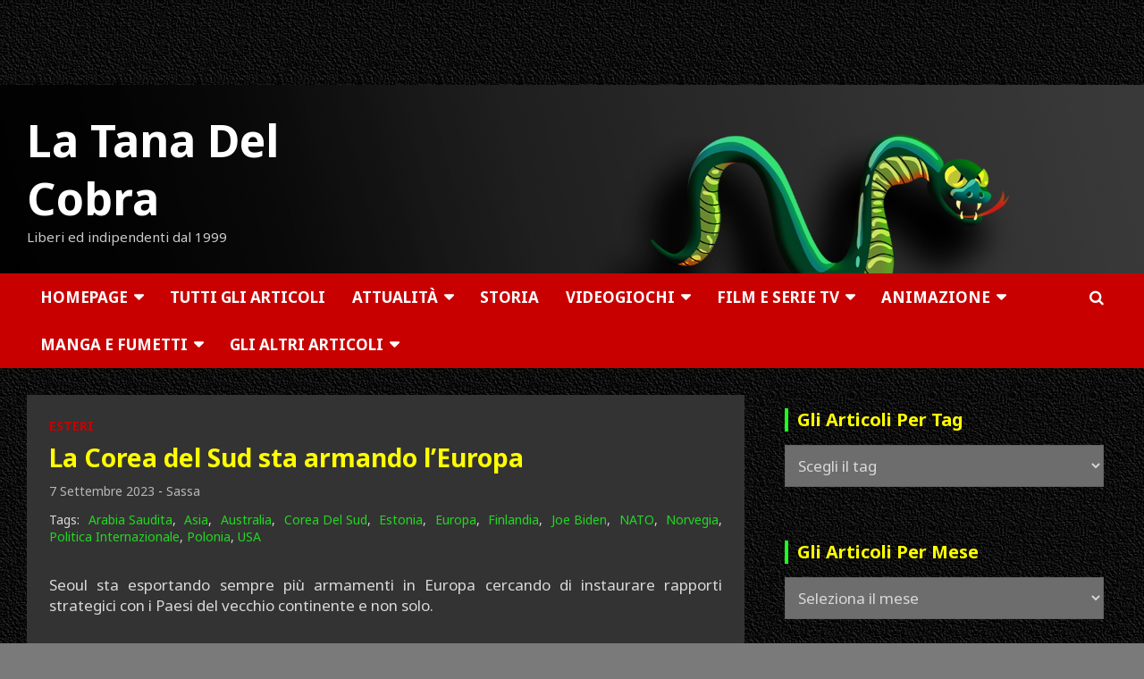

--- FILE ---
content_type: text/html; charset=UTF-8
request_url: https://www.tanadelcobra.com/la-corea-del-sud-sta-armando-leuropa/
body_size: 30814
content:
<!doctype html>
<html lang="it-IT" id="html">
<head>
<meta charset="UTF-8">
<meta name="viewport" content="width=device-width, initial-scale=1, shrink-to-fit=no">
<link rel="profile" href="https://gmpg.org/xfn/11">
<meta name='robots' content='index, follow, max-image-preview:large, max-snippet:-1, max-video-preview:-1' />
<!-- This site is optimized with the Yoast SEO plugin v26.6 - https://yoast.com/wordpress/plugins/seo/ -->
<title>La Corea del Sud sta armando l&#039;Europa - La Tana Del Cobra</title>
<meta name="description" content="La Corea del Sud sta aumentando il proprio mercato di esportazioni di armi al fine di instaurare nuovi legami strategici." />
<link rel="canonical" href="https://www.tanadelcobra.com/la-corea-del-sud-sta-armando-leuropa/" />
<meta property="og:locale" content="it_IT" />
<meta property="og:type" content="article" />
<meta property="og:title" content="La Corea del Sud sta armando l&#039;Europa - La Tana Del Cobra" />
<meta property="og:description" content="La Corea del Sud sta aumentando il proprio mercato di esportazioni di armi al fine di instaurare nuovi legami strategici." />
<meta property="og:url" content="https://www.tanadelcobra.com/la-corea-del-sud-sta-armando-leuropa/" />
<meta property="og:site_name" content="La Tana Del Cobra" />
<meta property="article:publisher" content="https://www.facebook.com/LaTanaDelCobra/" />
<meta property="article:published_time" content="2023-09-07T02:07:53+00:00" />
<meta property="article:modified_time" content="2024-04-16T15:54:48+00:00" />
<meta property="og:image" content="https://www.tanadelcobra.com/wp-content/uploads/2023/08/20230829_lacoreaarmaleuropa_1.jpeg" />
<meta property="og:image:width" content="1400" />
<meta property="og:image:height" content="800" />
<meta property="og:image:type" content="image/jpeg" />
<meta name="author" content="Sassa" />
<meta name="twitter:card" content="summary_large_image" />
<meta name="twitter:creator" content="@TanaCobra" />
<meta name="twitter:site" content="@TanaCobra" />
<meta name="twitter:label1" content="Scritto da" />
<meta name="twitter:data1" content="Sassa" />
<meta name="twitter:label2" content="Tempo di lettura stimato" />
<meta name="twitter:data2" content="3 minuti" />
<script type="application/ld+json" class="yoast-schema-graph">{"@context":"https://schema.org","@graph":[{"@type":"Article","@id":"https://www.tanadelcobra.com/la-corea-del-sud-sta-armando-leuropa/#article","isPartOf":{"@id":"https://www.tanadelcobra.com/la-corea-del-sud-sta-armando-leuropa/"},"author":{"name":"Sassa","@id":"https://www.tanadelcobra.com/#/schema/person/91fb9328cabc877697ff59b36b85ead8"},"headline":"La Corea del Sud sta armando l&#8217;Europa","datePublished":"2023-09-07T02:07:53+00:00","dateModified":"2024-04-16T15:54:48+00:00","mainEntityOfPage":{"@id":"https://www.tanadelcobra.com/la-corea-del-sud-sta-armando-leuropa/"},"wordCount":675,"publisher":{"@id":"https://www.tanadelcobra.com/#organization"},"image":{"@id":"https://www.tanadelcobra.com/la-corea-del-sud-sta-armando-leuropa/#primaryimage"},"thumbnailUrl":"https://www.tanadelcobra.com/wp-content/uploads/2023/08/20230829_lacoreaarmaleuropa_1.jpeg","keywords":["Arabia Saudita","Asia","Australia","Corea Del Sud","Estonia","Europa","Finlandia","Joe Biden","NATO","Norvegia","Politica Internazionale","Polonia","USA"],"articleSection":["Esteri"],"inLanguage":"it-IT"},{"@type":"WebPage","@id":"https://www.tanadelcobra.com/la-corea-del-sud-sta-armando-leuropa/","url":"https://www.tanadelcobra.com/la-corea-del-sud-sta-armando-leuropa/","name":"La Corea del Sud sta armando l'Europa - La Tana Del Cobra","isPartOf":{"@id":"https://www.tanadelcobra.com/#website"},"primaryImageOfPage":{"@id":"https://www.tanadelcobra.com/la-corea-del-sud-sta-armando-leuropa/#primaryimage"},"image":{"@id":"https://www.tanadelcobra.com/la-corea-del-sud-sta-armando-leuropa/#primaryimage"},"thumbnailUrl":"https://www.tanadelcobra.com/wp-content/uploads/2023/08/20230829_lacoreaarmaleuropa_1.jpeg","datePublished":"2023-09-07T02:07:53+00:00","dateModified":"2024-04-16T15:54:48+00:00","description":"La Corea del Sud sta aumentando il proprio mercato di esportazioni di armi al fine di instaurare nuovi legami strategici.","breadcrumb":{"@id":"https://www.tanadelcobra.com/la-corea-del-sud-sta-armando-leuropa/#breadcrumb"},"inLanguage":"it-IT","potentialAction":[{"@type":"ReadAction","target":["https://www.tanadelcobra.com/la-corea-del-sud-sta-armando-leuropa/"]}]},{"@type":"ImageObject","inLanguage":"it-IT","@id":"https://www.tanadelcobra.com/la-corea-del-sud-sta-armando-leuropa/#primaryimage","url":"https://www.tanadelcobra.com/wp-content/uploads/2023/08/20230829_lacoreaarmaleuropa_1.jpeg","contentUrl":"https://www.tanadelcobra.com/wp-content/uploads/2023/08/20230829_lacoreaarmaleuropa_1.jpeg","width":1400,"height":800},{"@type":"BreadcrumbList","@id":"https://www.tanadelcobra.com/la-corea-del-sud-sta-armando-leuropa/#breadcrumb","itemListElement":[{"@type":"ListItem","position":1,"name":"Home","item":"https://www.tanadelcobra.com/"},{"@type":"ListItem","position":2,"name":"La Corea del Sud sta armando l&#8217;Europa"}]},{"@type":"WebSite","@id":"https://www.tanadelcobra.com/#website","url":"https://www.tanadelcobra.com/","name":"La Tana Del Cobra","description":"Liberi ed indipendenti dal 1999","publisher":{"@id":"https://www.tanadelcobra.com/#organization"},"potentialAction":[{"@type":"SearchAction","target":{"@type":"EntryPoint","urlTemplate":"https://www.tanadelcobra.com/?s={search_term_string}"},"query-input":{"@type":"PropertyValueSpecification","valueRequired":true,"valueName":"search_term_string"}}],"inLanguage":"it-IT"},{"@type":"Organization","@id":"https://www.tanadelcobra.com/#organization","name":"La Tana Del Cobra","url":"https://www.tanadelcobra.com/","logo":{"@type":"ImageObject","inLanguage":"it-IT","@id":"https://www.tanadelcobra.com/#/schema/logo/image/","url":"https://www.tanadelcobra.com/wp-content/uploads/2021/04/Logo-TONDO-512-Tana-Bordo-Medio.png","contentUrl":"https://www.tanadelcobra.com/wp-content/uploads/2021/04/Logo-TONDO-512-Tana-Bordo-Medio.png","width":512,"height":512,"caption":"La Tana Del Cobra"},"image":{"@id":"https://www.tanadelcobra.com/#/schema/logo/image/"},"sameAs":["https://www.facebook.com/LaTanaDelCobra/","https://x.com/TanaCobra","https://www.instagram.com/latanadelcobra/","https://www.youtube.com/channel/UCLYdSr3fCLhHAI60Ou5KVDg","https://store.steampowered.com/curator/34194534-La-Tana-Del-Cobra/"]},{"@type":"Person","@id":"https://www.tanadelcobra.com/#/schema/person/91fb9328cabc877697ff59b36b85ead8","name":"Sassa","image":{"@type":"ImageObject","inLanguage":"it-IT","@id":"https://www.tanadelcobra.com/#/schema/person/image/","url":"https://secure.gravatar.com/avatar/0d11dae410b999996e654ab69525f94f35cf554c09440129e1e20769888859ea?s=96&d=mm&r=g","contentUrl":"https://secure.gravatar.com/avatar/0d11dae410b999996e654ab69525f94f35cf554c09440129e1e20769888859ea?s=96&d=mm&r=g","caption":"Sassa"},"url":"https://www.tanadelcobra.com/author/sassa/"},false]}</script>
<!-- / Yoast SEO plugin. -->
<link rel='dns-prefetch' href='//fonts.googleapis.com' />
<link rel="alternate" type="application/rss+xml" title="La Tana Del Cobra &raquo; Feed" href="https://www.tanadelcobra.com/feed/" />
<link rel="alternate" title="oEmbed (JSON)" type="application/json+oembed" href="https://www.tanadelcobra.com/wp-json/oembed/1.0/embed?url=https%3A%2F%2Fwww.tanadelcobra.com%2Fla-corea-del-sud-sta-armando-leuropa%2F" />
<link rel="alternate" title="oEmbed (XML)" type="text/xml+oembed" href="https://www.tanadelcobra.com/wp-json/oembed/1.0/embed?url=https%3A%2F%2Fwww.tanadelcobra.com%2Fla-corea-del-sud-sta-armando-leuropa%2F&#038;format=xml" />
<style id='wp-img-auto-sizes-contain-inline-css' type='text/css'>
img:is([sizes=auto i],[sizes^="auto," i]){contain-intrinsic-size:3000px 1500px}
/*# sourceURL=wp-img-auto-sizes-contain-inline-css */
</style>
<style id='wp-emoji-styles-inline-css' type='text/css'>
img.wp-smiley, img.emoji {
display: inline !important;
border: none !important;
box-shadow: none !important;
height: 1em !important;
width: 1em !important;
margin: 0 0.07em !important;
vertical-align: -0.1em !important;
background: none !important;
padding: 0 !important;
}
/*# sourceURL=wp-emoji-styles-inline-css */
</style>
<style id='wp-block-library-inline-css' type='text/css'>
:root{--wp-block-synced-color:#7a00df;--wp-block-synced-color--rgb:122,0,223;--wp-bound-block-color:var(--wp-block-synced-color);--wp-editor-canvas-background:#ddd;--wp-admin-theme-color:#007cba;--wp-admin-theme-color--rgb:0,124,186;--wp-admin-theme-color-darker-10:#006ba1;--wp-admin-theme-color-darker-10--rgb:0,107,160.5;--wp-admin-theme-color-darker-20:#005a87;--wp-admin-theme-color-darker-20--rgb:0,90,135;--wp-admin-border-width-focus:2px}@media (min-resolution:192dpi){:root{--wp-admin-border-width-focus:1.5px}}.wp-element-button{cursor:pointer}:root .has-very-light-gray-background-color{background-color:#eee}:root .has-very-dark-gray-background-color{background-color:#313131}:root .has-very-light-gray-color{color:#eee}:root .has-very-dark-gray-color{color:#313131}:root .has-vivid-green-cyan-to-vivid-cyan-blue-gradient-background{background:linear-gradient(135deg,#00d084,#0693e3)}:root .has-purple-crush-gradient-background{background:linear-gradient(135deg,#34e2e4,#4721fb 50%,#ab1dfe)}:root .has-hazy-dawn-gradient-background{background:linear-gradient(135deg,#faaca8,#dad0ec)}:root .has-subdued-olive-gradient-background{background:linear-gradient(135deg,#fafae1,#67a671)}:root .has-atomic-cream-gradient-background{background:linear-gradient(135deg,#fdd79a,#004a59)}:root .has-nightshade-gradient-background{background:linear-gradient(135deg,#330968,#31cdcf)}:root .has-midnight-gradient-background{background:linear-gradient(135deg,#020381,#2874fc)}:root{--wp--preset--font-size--normal:16px;--wp--preset--font-size--huge:42px}.has-regular-font-size{font-size:1em}.has-larger-font-size{font-size:2.625em}.has-normal-font-size{font-size:var(--wp--preset--font-size--normal)}.has-huge-font-size{font-size:var(--wp--preset--font-size--huge)}.has-text-align-center{text-align:center}.has-text-align-left{text-align:left}.has-text-align-right{text-align:right}.has-fit-text{white-space:nowrap!important}#end-resizable-editor-section{display:none}.aligncenter{clear:both}.items-justified-left{justify-content:flex-start}.items-justified-center{justify-content:center}.items-justified-right{justify-content:flex-end}.items-justified-space-between{justify-content:space-between}.screen-reader-text{border:0;clip-path:inset(50%);height:1px;margin:-1px;overflow:hidden;padding:0;position:absolute;width:1px;word-wrap:normal!important}.screen-reader-text:focus{background-color:#ddd;clip-path:none;color:#444;display:block;font-size:1em;height:auto;left:5px;line-height:normal;padding:15px 23px 14px;text-decoration:none;top:5px;width:auto;z-index:100000}html :where(.has-border-color){border-style:solid}html :where([style*=border-top-color]){border-top-style:solid}html :where([style*=border-right-color]){border-right-style:solid}html :where([style*=border-bottom-color]){border-bottom-style:solid}html :where([style*=border-left-color]){border-left-style:solid}html :where([style*=border-width]){border-style:solid}html :where([style*=border-top-width]){border-top-style:solid}html :where([style*=border-right-width]){border-right-style:solid}html :where([style*=border-bottom-width]){border-bottom-style:solid}html :where([style*=border-left-width]){border-left-style:solid}html :where(img[class*=wp-image-]){height:auto;max-width:100%}:where(figure){margin:0 0 1em}html :where(.is-position-sticky){--wp-admin--admin-bar--position-offset:var(--wp-admin--admin-bar--height,0px)}@media screen and (max-width:600px){html :where(.is-position-sticky){--wp-admin--admin-bar--position-offset:0px}}
/*# sourceURL=wp-block-library-inline-css */
</style><style id='global-styles-inline-css' type='text/css'>
:root{--wp--preset--aspect-ratio--square: 1;--wp--preset--aspect-ratio--4-3: 4/3;--wp--preset--aspect-ratio--3-4: 3/4;--wp--preset--aspect-ratio--3-2: 3/2;--wp--preset--aspect-ratio--2-3: 2/3;--wp--preset--aspect-ratio--16-9: 16/9;--wp--preset--aspect-ratio--9-16: 9/16;--wp--preset--color--black: #000000;--wp--preset--color--cyan-bluish-gray: #abb8c3;--wp--preset--color--white: #ffffff;--wp--preset--color--pale-pink: #f78da7;--wp--preset--color--vivid-red: #cf2e2e;--wp--preset--color--luminous-vivid-orange: #ff6900;--wp--preset--color--luminous-vivid-amber: #fcb900;--wp--preset--color--light-green-cyan: #7bdcb5;--wp--preset--color--vivid-green-cyan: #00d084;--wp--preset--color--pale-cyan-blue: #8ed1fc;--wp--preset--color--vivid-cyan-blue: #0693e3;--wp--preset--color--vivid-purple: #9b51e0;--wp--preset--gradient--vivid-cyan-blue-to-vivid-purple: linear-gradient(135deg,rgb(6,147,227) 0%,rgb(155,81,224) 100%);--wp--preset--gradient--light-green-cyan-to-vivid-green-cyan: linear-gradient(135deg,rgb(122,220,180) 0%,rgb(0,208,130) 100%);--wp--preset--gradient--luminous-vivid-amber-to-luminous-vivid-orange: linear-gradient(135deg,rgb(252,185,0) 0%,rgb(255,105,0) 100%);--wp--preset--gradient--luminous-vivid-orange-to-vivid-red: linear-gradient(135deg,rgb(255,105,0) 0%,rgb(207,46,46) 100%);--wp--preset--gradient--very-light-gray-to-cyan-bluish-gray: linear-gradient(135deg,rgb(238,238,238) 0%,rgb(169,184,195) 100%);--wp--preset--gradient--cool-to-warm-spectrum: linear-gradient(135deg,rgb(74,234,220) 0%,rgb(151,120,209) 20%,rgb(207,42,186) 40%,rgb(238,44,130) 60%,rgb(251,105,98) 80%,rgb(254,248,76) 100%);--wp--preset--gradient--blush-light-purple: linear-gradient(135deg,rgb(255,206,236) 0%,rgb(152,150,240) 100%);--wp--preset--gradient--blush-bordeaux: linear-gradient(135deg,rgb(254,205,165) 0%,rgb(254,45,45) 50%,rgb(107,0,62) 100%);--wp--preset--gradient--luminous-dusk: linear-gradient(135deg,rgb(255,203,112) 0%,rgb(199,81,192) 50%,rgb(65,88,208) 100%);--wp--preset--gradient--pale-ocean: linear-gradient(135deg,rgb(255,245,203) 0%,rgb(182,227,212) 50%,rgb(51,167,181) 100%);--wp--preset--gradient--electric-grass: linear-gradient(135deg,rgb(202,248,128) 0%,rgb(113,206,126) 100%);--wp--preset--gradient--midnight: linear-gradient(135deg,rgb(2,3,129) 0%,rgb(40,116,252) 100%);--wp--preset--font-size--small: 13px;--wp--preset--font-size--medium: 20px;--wp--preset--font-size--large: 36px;--wp--preset--font-size--x-large: 42px;--wp--preset--spacing--20: 0.44rem;--wp--preset--spacing--30: 0.67rem;--wp--preset--spacing--40: 1rem;--wp--preset--spacing--50: 1.5rem;--wp--preset--spacing--60: 2.25rem;--wp--preset--spacing--70: 3.38rem;--wp--preset--spacing--80: 5.06rem;--wp--preset--shadow--natural: 6px 6px 9px rgba(0, 0, 0, 0.2);--wp--preset--shadow--deep: 12px 12px 50px rgba(0, 0, 0, 0.4);--wp--preset--shadow--sharp: 6px 6px 0px rgba(0, 0, 0, 0.2);--wp--preset--shadow--outlined: 6px 6px 0px -3px rgb(255, 255, 255), 6px 6px rgb(0, 0, 0);--wp--preset--shadow--crisp: 6px 6px 0px rgb(0, 0, 0);}:where(.is-layout-flex){gap: 0.5em;}:where(.is-layout-grid){gap: 0.5em;}body .is-layout-flex{display: flex;}.is-layout-flex{flex-wrap: wrap;align-items: center;}.is-layout-flex > :is(*, div){margin: 0;}body .is-layout-grid{display: grid;}.is-layout-grid > :is(*, div){margin: 0;}:where(.wp-block-columns.is-layout-flex){gap: 2em;}:where(.wp-block-columns.is-layout-grid){gap: 2em;}:where(.wp-block-post-template.is-layout-flex){gap: 1.25em;}:where(.wp-block-post-template.is-layout-grid){gap: 1.25em;}.has-black-color{color: var(--wp--preset--color--black) !important;}.has-cyan-bluish-gray-color{color: var(--wp--preset--color--cyan-bluish-gray) !important;}.has-white-color{color: var(--wp--preset--color--white) !important;}.has-pale-pink-color{color: var(--wp--preset--color--pale-pink) !important;}.has-vivid-red-color{color: var(--wp--preset--color--vivid-red) !important;}.has-luminous-vivid-orange-color{color: var(--wp--preset--color--luminous-vivid-orange) !important;}.has-luminous-vivid-amber-color{color: var(--wp--preset--color--luminous-vivid-amber) !important;}.has-light-green-cyan-color{color: var(--wp--preset--color--light-green-cyan) !important;}.has-vivid-green-cyan-color{color: var(--wp--preset--color--vivid-green-cyan) !important;}.has-pale-cyan-blue-color{color: var(--wp--preset--color--pale-cyan-blue) !important;}.has-vivid-cyan-blue-color{color: var(--wp--preset--color--vivid-cyan-blue) !important;}.has-vivid-purple-color{color: var(--wp--preset--color--vivid-purple) !important;}.has-black-background-color{background-color: var(--wp--preset--color--black) !important;}.has-cyan-bluish-gray-background-color{background-color: var(--wp--preset--color--cyan-bluish-gray) !important;}.has-white-background-color{background-color: var(--wp--preset--color--white) !important;}.has-pale-pink-background-color{background-color: var(--wp--preset--color--pale-pink) !important;}.has-vivid-red-background-color{background-color: var(--wp--preset--color--vivid-red) !important;}.has-luminous-vivid-orange-background-color{background-color: var(--wp--preset--color--luminous-vivid-orange) !important;}.has-luminous-vivid-amber-background-color{background-color: var(--wp--preset--color--luminous-vivid-amber) !important;}.has-light-green-cyan-background-color{background-color: var(--wp--preset--color--light-green-cyan) !important;}.has-vivid-green-cyan-background-color{background-color: var(--wp--preset--color--vivid-green-cyan) !important;}.has-pale-cyan-blue-background-color{background-color: var(--wp--preset--color--pale-cyan-blue) !important;}.has-vivid-cyan-blue-background-color{background-color: var(--wp--preset--color--vivid-cyan-blue) !important;}.has-vivid-purple-background-color{background-color: var(--wp--preset--color--vivid-purple) !important;}.has-black-border-color{border-color: var(--wp--preset--color--black) !important;}.has-cyan-bluish-gray-border-color{border-color: var(--wp--preset--color--cyan-bluish-gray) !important;}.has-white-border-color{border-color: var(--wp--preset--color--white) !important;}.has-pale-pink-border-color{border-color: var(--wp--preset--color--pale-pink) !important;}.has-vivid-red-border-color{border-color: var(--wp--preset--color--vivid-red) !important;}.has-luminous-vivid-orange-border-color{border-color: var(--wp--preset--color--luminous-vivid-orange) !important;}.has-luminous-vivid-amber-border-color{border-color: var(--wp--preset--color--luminous-vivid-amber) !important;}.has-light-green-cyan-border-color{border-color: var(--wp--preset--color--light-green-cyan) !important;}.has-vivid-green-cyan-border-color{border-color: var(--wp--preset--color--vivid-green-cyan) !important;}.has-pale-cyan-blue-border-color{border-color: var(--wp--preset--color--pale-cyan-blue) !important;}.has-vivid-cyan-blue-border-color{border-color: var(--wp--preset--color--vivid-cyan-blue) !important;}.has-vivid-purple-border-color{border-color: var(--wp--preset--color--vivid-purple) !important;}.has-vivid-cyan-blue-to-vivid-purple-gradient-background{background: var(--wp--preset--gradient--vivid-cyan-blue-to-vivid-purple) !important;}.has-light-green-cyan-to-vivid-green-cyan-gradient-background{background: var(--wp--preset--gradient--light-green-cyan-to-vivid-green-cyan) !important;}.has-luminous-vivid-amber-to-luminous-vivid-orange-gradient-background{background: var(--wp--preset--gradient--luminous-vivid-amber-to-luminous-vivid-orange) !important;}.has-luminous-vivid-orange-to-vivid-red-gradient-background{background: var(--wp--preset--gradient--luminous-vivid-orange-to-vivid-red) !important;}.has-very-light-gray-to-cyan-bluish-gray-gradient-background{background: var(--wp--preset--gradient--very-light-gray-to-cyan-bluish-gray) !important;}.has-cool-to-warm-spectrum-gradient-background{background: var(--wp--preset--gradient--cool-to-warm-spectrum) !important;}.has-blush-light-purple-gradient-background{background: var(--wp--preset--gradient--blush-light-purple) !important;}.has-blush-bordeaux-gradient-background{background: var(--wp--preset--gradient--blush-bordeaux) !important;}.has-luminous-dusk-gradient-background{background: var(--wp--preset--gradient--luminous-dusk) !important;}.has-pale-ocean-gradient-background{background: var(--wp--preset--gradient--pale-ocean) !important;}.has-electric-grass-gradient-background{background: var(--wp--preset--gradient--electric-grass) !important;}.has-midnight-gradient-background{background: var(--wp--preset--gradient--midnight) !important;}.has-small-font-size{font-size: var(--wp--preset--font-size--small) !important;}.has-medium-font-size{font-size: var(--wp--preset--font-size--medium) !important;}.has-large-font-size{font-size: var(--wp--preset--font-size--large) !important;}.has-x-large-font-size{font-size: var(--wp--preset--font-size--x-large) !important;}
/*# sourceURL=global-styles-inline-css */
</style>
<style id='classic-theme-styles-inline-css' type='text/css'>
/*! This file is auto-generated */
.wp-block-button__link{color:#fff;background-color:#32373c;border-radius:9999px;box-shadow:none;text-decoration:none;padding:calc(.667em + 2px) calc(1.333em + 2px);font-size:1.125em}.wp-block-file__button{background:#32373c;color:#fff;text-decoration:none}
/*# sourceURL=/wp-includes/css/classic-themes.min.css */
</style>
<!-- <link rel='stylesheet' id='contact-form-7-css' href='https://www.tanadelcobra.com/wp-content/plugins/contact-form-7/includes/css/styles.css?ver=6.1.4' type='text/css' media='all' /> -->
<!-- <link rel='stylesheet' id='pgafupro-public-style-css' href='https://www.tanadelcobra.com/wp-content/plugins/post-grid-and-filter-with-popup-ultimate-pro/assets/css/pgafu-public.min.css?ver=1.4.2' type='text/css' media='all' /> -->
<!-- <link rel='stylesheet' id='searchandfilter-css' href='https://www.tanadelcobra.com/wp-content/plugins/search-filter/style.css?ver=1' type='text/css' media='all' /> -->
<!-- <link rel='stylesheet' id='wpos-slick-style-css' href='https://www.tanadelcobra.com/wp-content/plugins/wp-responsive-recent-post-slider-pro/assets/css/slick.css?ver=2.0' type='text/css' media='all' /> -->
<!-- <link rel='stylesheet' id='wprpsp-public-style-css' href='https://www.tanadelcobra.com/wp-content/plugins/wp-responsive-recent-post-slider-pro/assets/css/wprpsp-public.min.css?ver=2.0' type='text/css' media='all' /> -->
<!-- <link rel='stylesheet' id='dashicons-css' href='https://www.tanadelcobra.com/wp-includes/css/dashicons.min.css?ver=c755b370ae7c8320a5f12611b7367a8d' type='text/css' media='all' /> -->
<!-- <link rel='stylesheet' id='tag-groups-css-frontend-structure-css' href='https://www.tanadelcobra.com/wp-content/plugins/tag-groups-pro/assets/css/jquery-ui.structure.min.css?ver=2.1.1' type='text/css' media='all' /> -->
<!-- <link rel='stylesheet' id='tag-groups-css-frontend-theme-css' href='https://www.tanadelcobra.com/wp-content/plugins/tag-groups-pro/assets/css/delta/jquery-ui.theme.min.css?ver=2.1.1' type='text/css' media='all' /> -->
<!-- <link rel='stylesheet' id='tag-groups-css-frontend-css' href='https://www.tanadelcobra.com/wp-content/plugins/tag-groups-pro/assets/css/frontend.min.css?ver=2.1.1' type='text/css' media='all' /> -->
<!-- <link rel='stylesheet' id='tag-groups-premium-css-frontend-css' href='https://www.tanadelcobra.com/wp-content/plugins/tag-groups-pro/premium/assets/css/frontend.min.css?ver=2.1.1' type='text/css' media='all' /> -->
<!-- <link rel='stylesheet' id='tag-groups-basictable-css-css' href='https://www.tanadelcobra.com/wp-content/plugins/tag-groups-pro/premium/assets/css/basictable.min.css?ver=2.1.1' type='text/css' media='all' /> -->
<!-- <link rel='stylesheet' id='tag-groups-sumoselect-css-css' href='https://www.tanadelcobra.com/wp-content/plugins/tag-groups-pro/assets/css/sumoselect.min.css?ver=2.1.1' type='text/css' media='all' /> -->
<!-- <link rel='stylesheet' id='tag-groups-jnoty-css-css' href='https://www.tanadelcobra.com/wp-content/plugins/tag-groups-pro/premium/assets/css/jnoty.min.css?ver=2.1.1' type='text/css' media='all' /> -->
<!-- <link rel='stylesheet' id='tag-groups-tag-editor-css-css' href='https://www.tanadelcobra.com/wp-content/plugins/tag-groups-pro/premium/assets/css/jquery.tag-editor.min.css?ver=2.1.1' type='text/css' media='all' /> -->
<!-- <link rel='stylesheet' id='bootstrap-style-css' href='https://www.tanadelcobra.com/wp-content/themes/newscard-pro/assets/library/bootstrap/css/bootstrap.min.css?ver=4.0.0' type='text/css' media='all' /> -->
<!-- <link rel='stylesheet' id='font-awesome-style-css' href='https://www.tanadelcobra.com/wp-content/themes/newscard-pro/assets/library/font-awesome/css/font-awesome.css?ver=c755b370ae7c8320a5f12611b7367a8d' type='text/css' media='all' /> -->
<!-- <link rel='stylesheet' id='owl-carousel-css' href='https://www.tanadelcobra.com/wp-content/themes/newscard-pro/assets/library/owl-carousel/owl.carousel.min.css?ver=2.3.4' type='text/css' media='all' /> -->
<!-- <link rel='stylesheet' id='chld_thm_cfg_parent-css' href='https://www.tanadelcobra.com/wp-content/themes/newscard-pro/style.css?ver=c755b370ae7c8320a5f12611b7367a8d' type='text/css' media='all' /> -->
<link rel="stylesheet" type="text/css" href="//www.tanadelcobra.com/wp-content/cache/wpfc-minified/fpb2ivku/7tmlg.css" media="all"/>
<link rel='stylesheet' id='newscard-google-fonts-css' href='//fonts.googleapis.com/css?family=Noto+Sans%3A300%2C300i%2C400%2C400i%2C500%2C500i%2C700%2C700i&#038;ver=6.9' type='text/css' media='all' />
<!-- <link rel='stylesheet' id='newscard-style-css' href='https://www.tanadelcobra.com/wp-content/themes/newscard-pro-child/style.css?ver=1.1.9%20Tana.1655670803' type='text/css' media='all' /> -->
<!-- <link rel='stylesheet' id='taxopress-frontend-css-css' href='https://www.tanadelcobra.com/wp-content/plugins/taxopress-pro/assets/frontend/css/frontend.css?ver=3.42.0' type='text/css' media='all' /> -->
<!-- <link rel='stylesheet' id='arpw-style-css' href='https://www.tanadelcobra.com/wp-content/plugins/advanced-random-posts-widget/assets/css/arpw-frontend.css?ver=c755b370ae7c8320a5f12611b7367a8d' type='text/css' media='all' /> -->
<!-- <link rel='stylesheet' id='arve-css' href='https://www.tanadelcobra.com/wp-content/plugins/advanced-responsive-video-embedder/build/main.css?ver=10.8.1' type='text/css' media='all' /> -->
<!-- <link rel='stylesheet' id='heateor_sss_frontend_css-css' href='https://www.tanadelcobra.com/wp-content/plugins/sassy-social-share/public/css/sassy-social-share-public.css?ver=3.3.79' type='text/css' media='all' /> -->
<link rel="stylesheet" type="text/css" href="//www.tanadelcobra.com/wp-content/cache/wpfc-minified/f2a8yktz/7tmlg.css" media="all"/>
<style id='heateor_sss_frontend_css-inline-css' type='text/css'>
.heateor_sss_button_instagram span.heateor_sss_svg,a.heateor_sss_instagram span.heateor_sss_svg{background:radial-gradient(circle at 30% 107%,#fdf497 0,#fdf497 5%,#fd5949 45%,#d6249f 60%,#285aeb 90%)}.heateor_sss_horizontal_sharing .heateor_sss_svg,.heateor_sss_standard_follow_icons_container .heateor_sss_svg{color:#fff;border-width:0px;border-style:solid;border-color:transparent}.heateor_sss_horizontal_sharing .heateorSssTCBackground{color:#666}.heateor_sss_horizontal_sharing span.heateor_sss_svg:hover,.heateor_sss_standard_follow_icons_container span.heateor_sss_svg:hover{border-color:transparent;}.heateor_sss_vertical_sharing span.heateor_sss_svg,.heateor_sss_floating_follow_icons_container span.heateor_sss_svg{color:#fff;border-width:0px;border-style:solid;border-color:transparent;}.heateor_sss_vertical_sharing .heateorSssTCBackground{color:#666;}.heateor_sss_vertical_sharing span.heateor_sss_svg:hover,.heateor_sss_floating_follow_icons_container span.heateor_sss_svg:hover{border-color:transparent;}@media screen and (max-width:783px) {.heateor_sss_vertical_sharing{display:none!important}}div.heateor_sss_sharing_container.heateor_sss_horizontal_sharing {
padding-top: 50px;
padding-bottom: 20px;
}
/*# sourceURL=heateor_sss_frontend_css-inline-css */
</style>
<!-- <link rel='stylesheet' id='yarpp-thumbnails-css' href='https://www.tanadelcobra.com/wp-content/plugins/yet-another-related-posts-plugin/style/styles_thumbnails.css?ver=5.30.11' type='text/css' media='all' /> -->
<link rel="stylesheet" type="text/css" href="//www.tanadelcobra.com/wp-content/cache/wpfc-minified/8tkkywk1/7tmlg.css" media="all"/>
<style id='yarpp-thumbnails-inline-css' type='text/css'>
.yarpp-thumbnails-horizontal .yarpp-thumbnail {width: 130px;height: 170px;margin: 5px;margin-left: 0px;}.yarpp-thumbnail > img, .yarpp-thumbnail-default {width: 120px;height: 120px;margin: 5px;}.yarpp-thumbnails-horizontal .yarpp-thumbnail-title {margin: 7px;margin-top: 0px;width: 120px;}.yarpp-thumbnail-default > img {min-height: 120px;min-width: 120px;}
/*# sourceURL=yarpp-thumbnails-inline-css */
</style>
<script src='//www.tanadelcobra.com/wp-content/cache/wpfc-minified/1ypkkjzi/7tmlg.js' type="text/javascript"></script>
<!-- <script type="text/javascript" src="https://www.tanadelcobra.com/wp-includes/js/jquery/jquery.min.js?ver=3.7.1" id="jquery-core-js"></script> -->
<!-- <script type="text/javascript" src="https://www.tanadelcobra.com/wp-includes/js/jquery/jquery-migrate.min.js?ver=3.4.1" id="jquery-migrate-js"></script> -->
<!-- <script type="text/javascript" src="https://www.tanadelcobra.com/wp-includes/js/jquery/ui/core.min.js?ver=1.13.3" id="jquery-ui-core-js"></script> -->
<!-- <script type="text/javascript" src="https://www.tanadelcobra.com/wp-content/plugins/tag-groups-pro/assets/js/frontend.min.js?ver=2.1.1" id="tag-groups-js-frontend-js"></script> -->
<!-- <script type="text/javascript" src="https://www.tanadelcobra.com/wp-content/plugins/tag-groups-pro/premium/assets/js/isotope.pkgd.min.js?ver=2.1.1" id="tag-groups-isotope-js-js"></script> -->
<!-- <script type="text/javascript" src="https://www.tanadelcobra.com/wp-content/plugins/tag-groups-pro/premium/assets/js/shuffle-box.min.js?ver=2.1.1" id="tag-groups-shuffle-box-js-js"></script> -->
<!-- <script type="text/javascript" src="https://www.tanadelcobra.com/wp-content/plugins/tag-groups-pro/premium/assets/js/jquery.basictable.min.js?ver=2.1.1" id="tag-groups-basictable-js-js"></script> -->
<!-- <script type="text/javascript" src="https://www.tanadelcobra.com/wp-content/plugins/tag-groups-pro/premium/assets/js/cloud-search.min.js?ver=2.1.1" id="tag-groups-cloud-search-js-js"></script> -->
<!-- <script type="text/javascript" src="https://www.tanadelcobra.com/wp-content/plugins/tag-groups-pro/premium/assets/js/tpf.min.js?ver=2.1.1" id="tag-groups-tpf-js-js"></script> -->
<!-- <script type="text/javascript" src="https://www.tanadelcobra.com/wp-content/plugins/tag-groups-pro/premium/assets/js/jnoty.min.js?ver=2.1.1" id="tag-groups-jnoty-js-js"></script> -->
<!-- <script type="text/javascript" src="https://www.tanadelcobra.com/wp-content/plugins/tag-groups-pro/assets/js/jquery.sumoselect.min.js?ver=2.1.1" id="tag-groups-sumoselect-js-js"></script> -->
<!-- <script type="text/javascript" src="https://www.tanadelcobra.com/wp-content/plugins/tag-groups-pro/premium/assets/js/jquery.caret.min.js?ver=2.1.1" id="tag-groups-caret-js-js"></script> -->
<!-- <script type="text/javascript" src="https://www.tanadelcobra.com/wp-content/plugins/tag-groups-pro/premium/assets/js/jquery.tag-editor.min.js?ver=2.1.1" id="tag-groups-tag-editor-js-js"></script> -->
<!-- <script type="text/javascript" src="https://www.tanadelcobra.com/wp-content/plugins/tag-groups-pro/premium/assets/js/dpf.min.js?ver=2.1.1" id="tag-groups-dpf-js-js"></script> -->
<!-- <script type="text/javascript" src="https://www.tanadelcobra.com/wp-content/plugins/taxopress-pro/assets/frontend/js/frontend.js?ver=3.42.0" id="taxopress-frontend-js-js"></script> -->
<link rel="https://api.w.org/" href="https://www.tanadelcobra.com/wp-json/" /><link rel="alternate" title="JSON" type="application/json" href="https://www.tanadelcobra.com/wp-json/wp/v2/posts/18527" /><link rel="EditURI" type="application/rsd+xml" title="RSD" href="https://www.tanadelcobra.com/xmlrpc.php?rsd" />
<!-- GA Google Analytics @ https://m0n.co/ga -->
<script async src="https://www.googletagmanager.com/gtag/js?id=G-SN9J54GY3F"></script>
<script>
window.dataLayer = window.dataLayer || [];
function gtag(){dataLayer.push(arguments);}
gtag('js', new Date());
gtag('config', 'G-SN9J54GY3F');
</script>
<!-- Schema optimized by Schema Pro --><script type="application/ld+json">{"@context":"https://schema.org","@type":"Article","mainEntityOfPage":{"@type":"WebPage","@id":"https://www.tanadelcobra.com/la-corea-del-sud-sta-armando-leuropa/"},"headline":"La Corea del Sud sta armando l'Europa","image":{"@type":"ImageObject","url":"https://www.tanadelcobra.com/wp-content/uploads/2023/08/20230829_lacoreaarmaleuropa_1.jpeg","width":1400,"height":800},"datePublished":"2023-09-07T04:07:53","dateModified":"2024-04-16T17:54:48","author":{"@type":"person","name":"Sassa","url":"https://www.tanadelcobra.com/author/sassa"},"publisher":{"@type":"Organization","name":"La Tana Del Cobra","logo":{"@type":"ImageObject","url":"https://www.tanadelcobra.com/wp-content/uploads/2021/04/Logo-TONDO-512-Tana-Bordo-Medio-60x60.png"}},"description":null}</script><!-- / Schema optimized by Schema Pro --><!-- site-navigation-element Schema optimized by Schema Pro --><script type="application/ld+json">{"@context":"https:\/\/schema.org","@graph":[{"@context":"https:\/\/schema.org","@type":"SiteNavigationElement","id":"site-navigation","name":"Homepage","url":"https:\/\/www.tanadelcobra.com\/"},{"@context":"https:\/\/schema.org","@type":"SiteNavigationElement","id":"site-navigation","name":"Chi Siamo","url":"https:\/\/www.tanadelcobra.com\/chi-siamo\/"},{"@context":"https:\/\/schema.org","@type":"SiteNavigationElement","id":"site-navigation","name":"Vita di Tana","url":"https:\/\/www.tanadelcobra.com\/category\/articoli\/vita-di-tana\/"},{"@context":"https:\/\/schema.org","@type":"SiteNavigationElement","id":"site-navigation","name":"Termini e condizioni d\u2019uso","url":"https:\/\/www.tanadelcobra.com\/termini-e-condizioni-duso\/"},{"@context":"https:\/\/schema.org","@type":"SiteNavigationElement","id":"site-navigation","name":"Scrivici","url":"https:\/\/www.tanadelcobra.com\/scrivici\/"},{"@context":"https:\/\/schema.org","@type":"SiteNavigationElement","id":"site-navigation","name":"Tutti Gli Articoli","url":"https:\/\/www.tanadelcobra.com\/tutti-gli-articoli\/"},{"@context":"https:\/\/schema.org","@type":"SiteNavigationElement","id":"site-navigation","name":"Attualit\u00e0","url":"https:\/\/www.tanadelcobra.com\/category\/articoli\/attualita\/"},{"@context":"https:\/\/schema.org","@type":"SiteNavigationElement","id":"site-navigation","name":"Italia","url":"https:\/\/www.tanadelcobra.com\/category\/articoli\/attualita\/italia\/"},{"@context":"https:\/\/schema.org","@type":"SiteNavigationElement","id":"site-navigation","name":"Esteri","url":"https:\/\/www.tanadelcobra.com\/category\/articoli\/attualita\/esteri\/"},{"@context":"https:\/\/schema.org","@type":"SiteNavigationElement","id":"site-navigation","name":"Economia e Finanza","url":"https:\/\/www.tanadelcobra.com\/category\/articoli\/attualita\/economia-e-finanza\/"},{"@context":"https:\/\/schema.org","@type":"SiteNavigationElement","id":"site-navigation","name":"Cronaca e Societ\u00e0","url":"https:\/\/www.tanadelcobra.com\/category\/articoli\/attualita\/cronaca-e-societa\/"},{"@context":"https:\/\/schema.org","@type":"SiteNavigationElement","id":"site-navigation","name":"Storia","url":"https:\/\/www.tanadelcobra.com\/category\/articoli\/storia\/"},{"@context":"https:\/\/schema.org","@type":"SiteNavigationElement","id":"site-navigation","name":"Videogiochi","url":"https:\/\/www.tanadelcobra.com\/category\/articoli\/videogiochi\/"},{"@context":"https:\/\/schema.org","@type":"SiteNavigationElement","id":"site-navigation","name":"Videogiochi: Recensioni","url":"https:\/\/www.tanadelcobra.com\/category\/articoli\/videogiochi\/videogiochi-recensioni\/"},{"@context":"https:\/\/schema.org","@type":"SiteNavigationElement","id":"site-navigation","name":"Videogiochi: Notizie","url":"https:\/\/www.tanadelcobra.com\/category\/articoli\/videogiochi\/videogiochi-notizie\/"},{"@context":"https:\/\/schema.org","@type":"SiteNavigationElement","id":"site-navigation","name":"Videogiochi: Articoli","url":"https:\/\/www.tanadelcobra.com\/category\/articoli\/videogiochi\/videogiochi-articoli\/"},{"@context":"https:\/\/schema.org","@type":"SiteNavigationElement","id":"site-navigation","name":"Film e Serie TV","url":"https:\/\/www.tanadelcobra.com\/category\/articoli\/film-e-serie-tv\/"},{"@context":"https:\/\/schema.org","@type":"SiteNavigationElement","id":"site-navigation","name":"Film: Recensioni","url":"https:\/\/www.tanadelcobra.com\/category\/articoli\/film-e-serie-tv\/film-recensioni\/"},{"@context":"https:\/\/schema.org","@type":"SiteNavigationElement","id":"site-navigation","name":"Film: Articoli e Notizie","url":"https:\/\/www.tanadelcobra.com\/category\/articoli\/film-e-serie-tv\/film-articoli-e-notizie\/"},{"@context":"https:\/\/schema.org","@type":"SiteNavigationElement","id":"site-navigation","name":"Serie TV: Recensioni","url":"https:\/\/www.tanadelcobra.com\/category\/articoli\/film-e-serie-tv\/serie-tv-recensioni\/"},{"@context":"https:\/\/schema.org","@type":"SiteNavigationElement","id":"site-navigation","name":"Serie TV: Articoli e Notizie","url":"https:\/\/www.tanadelcobra.com\/category\/articoli\/film-e-serie-tv\/serie-tv-articoli-e-notizie\/"},{"@context":"https:\/\/schema.org","@type":"SiteNavigationElement","id":"site-navigation","name":"Animazione","url":"https:\/\/www.tanadelcobra.com\/category\/articoli\/animazione\/"},{"@context":"https:\/\/schema.org","@type":"SiteNavigationElement","id":"site-navigation","name":"Animazione: Recensioni","url":"https:\/\/www.tanadelcobra.com\/category\/articoli\/animazione\/animazione-recensioni\/"},{"@context":"https:\/\/schema.org","@type":"SiteNavigationElement","id":"site-navigation","name":"Animazione: Articoli e Notizie","url":"https:\/\/www.tanadelcobra.com\/category\/articoli\/animazione\/animazione-articoli-e-notizie\/"},{"@context":"https:\/\/schema.org","@type":"SiteNavigationElement","id":"site-navigation","name":"Manga e Fumetti","url":"https:\/\/www.tanadelcobra.com\/category\/articoli\/fumetti-e-manga\/"},{"@context":"https:\/\/schema.org","@type":"SiteNavigationElement","id":"site-navigation","name":"Manga e Fumetti: Recensioni","url":"https:\/\/www.tanadelcobra.com\/category\/articoli\/fumetti-e-manga\/manga-e-fumetti-recensioni\/"},{"@context":"https:\/\/schema.org","@type":"SiteNavigationElement","id":"site-navigation","name":"Manga e Fumetti: Notizie","url":"https:\/\/www.tanadelcobra.com\/category\/articoli\/fumetti-e-manga\/manga-e-fumetti-notizie\/"},{"@context":"https:\/\/schema.org","@type":"SiteNavigationElement","id":"site-navigation","name":"Manga e Fumetti: Articoli","url":"https:\/\/www.tanadelcobra.com\/category\/articoli\/fumetti-e-manga\/manga-e-fumetti-articoli\/"},{"@context":"https:\/\/schema.org","@type":"SiteNavigationElement","id":"site-navigation","name":"Gli Altri Articoli","url":"https:\/\/www.tanadelcobra.com\/category\/articoli\/gli-altri-articoli\/"},{"@context":"https:\/\/schema.org","@type":"SiteNavigationElement","id":"site-navigation","name":"Giochi da Tavolo e GDR","url":"https:\/\/www.tanadelcobra.com\/category\/articoli\/gli-altri-articoli\/giochi-da-tavolo-e-gdr\/"},{"@context":"https:\/\/schema.org","@type":"SiteNavigationElement","id":"site-navigation","name":"Giochi da Tavolo e GDR: Recensioni","url":"https:\/\/www.tanadelcobra.com\/category\/articoli\/gli-altri-articoli\/giochi-da-tavolo-e-gdr\/giochi-da-tavolo-e-gdr-recensioni\/"},{"@context":"https:\/\/schema.org","@type":"SiteNavigationElement","id":"site-navigation","name":"Giochi da Tavolo e GDR: Articoli e Notizie","url":"https:\/\/www.tanadelcobra.com\/category\/articoli\/gli-altri-articoli\/giochi-da-tavolo-e-gdr\/giochi-da-tavolo-e-gdr-articoli-e-notizie\/"},{"@context":"https:\/\/schema.org","@type":"SiteNavigationElement","id":"site-navigation","name":"Musica","url":"https:\/\/www.tanadelcobra.com\/category\/articoli\/gli-altri-articoli\/musica\/"},{"@context":"https:\/\/schema.org","@type":"SiteNavigationElement","id":"site-navigation","name":"Musica: Recensioni","url":"https:\/\/www.tanadelcobra.com\/category\/articoli\/gli-altri-articoli\/musica\/musica-recensioni\/"},{"@context":"https:\/\/schema.org","@type":"SiteNavigationElement","id":"site-navigation","name":"Musica: Articoli e Notizie","url":"https:\/\/www.tanadelcobra.com\/category\/articoli\/gli-altri-articoli\/musica\/musica-articoli-e-notizie\/"},{"@context":"https:\/\/schema.org","@type":"SiteNavigationElement","id":"site-navigation","name":"Musica: The Music Machine Podcast","url":"https:\/\/www.tanadelcobra.com\/category\/articoli\/gli-altri-articoli\/musica\/musica-the-music-machine-podcast\/"},{"@context":"https:\/\/schema.org","@type":"SiteNavigationElement","id":"site-navigation","name":"Libri","url":"https:\/\/www.tanadelcobra.com\/category\/articoli\/gli-altri-articoli\/libri\/"},{"@context":"https:\/\/schema.org","@type":"SiteNavigationElement","id":"site-navigation","name":"Sport","url":"https:\/\/www.tanadelcobra.com\/category\/articoli\/gli-altri-articoli\/sport\/"},{"@context":"https:\/\/schema.org","@type":"SiteNavigationElement","id":"site-navigation","name":"Motociclismo","url":"https:\/\/www.tanadelcobra.com\/category\/articoli\/gli-altri-articoli\/sport\/motociclismo\/"},{"@context":"https:\/\/schema.org","@type":"SiteNavigationElement","id":"site-navigation","name":"Calcio","url":"https:\/\/www.tanadelcobra.com\/category\/articoli\/gli-altri-articoli\/sport\/calcio\/"},{"@context":"https:\/\/schema.org","@type":"SiteNavigationElement","id":"site-navigation","name":"Gli Altri Sport","url":"https:\/\/www.tanadelcobra.com\/category\/articoli\/gli-altri-articoli\/sport\/gli-altri-sport\/"},{"@context":"https:\/\/schema.org","@type":"SiteNavigationElement","id":"site-navigation","name":"Curiosit\u00e0","url":"https:\/\/www.tanadelcobra.com\/category\/articoli\/gli-altri-articoli\/curiosita\/"},{"@context":"https:\/\/schema.org","@type":"SiteNavigationElement","id":"site-navigation","name":"Tecnologia","url":"https:\/\/www.tanadelcobra.com\/category\/articoli\/gli-altri-articoli\/tecnologia\/"},{"@context":"https:\/\/schema.org","@type":"SiteNavigationElement","id":"site-navigation","name":"Umorismo","url":"https:\/\/www.tanadelcobra.com\/category\/articoli\/gli-altri-articoli\/umorismo\/"},{"@context":"https:\/\/schema.org","@type":"SiteNavigationElement","id":"site-navigation","name":"RadioCobra Podcast","url":"https:\/\/www.tanadelcobra.com\/category\/articoli\/gli-altri-articoli\/umorismo\/radiocobra-podcast\/"},{"@context":"https:\/\/schema.org","@type":"SiteNavigationElement","id":"site-navigation","name":"Vita di RadioCobra","url":"https:\/\/www.tanadelcobra.com\/category\/articoli\/gli-altri-articoli\/umorismo\/vita-di-radiocobra\/"},{"@context":"https:\/\/schema.org","@type":"SiteNavigationElement","id":"site-navigation","name":"I Meme","url":"https:\/\/www.tanadelcobra.com\/category\/articoli\/gli-altri-articoli\/umorismo\/i-meme\/"},{"@context":"https:\/\/schema.org","@type":"SiteNavigationElement","id":"site-navigation","name":"Racconti","url":"https:\/\/www.tanadelcobra.com\/category\/articoli\/gli-altri-articoli\/racconti\/"},{"@context":"https:\/\/schema.org","@type":"SiteNavigationElement","id":"site-navigation","name":"Racconti: Massive Darkness","url":"https:\/\/www.tanadelcobra.com\/category\/articoli\/gli-altri-articoli\/racconti\/racconti-massive-darkness\/"},{"@context":"https:\/\/schema.org","@type":"SiteNavigationElement","id":"site-navigation","name":"Racconti: Un Freddo Inverno","url":"https:\/\/www.tanadelcobra.com\/category\/articoli\/gli-altri-articoli\/racconti\/racconti-un-freddo-inverno\/"},{"@context":"https:\/\/schema.org","@type":"SiteNavigationElement","id":"site-navigation","name":"Racconti: Terminazione","url":"https:\/\/www.tanadelcobra.com\/category\/articoli\/gli-altri-articoli\/racconti\/racconti-terminazione\/"},{"@context":"https:\/\/schema.org","@type":"SiteNavigationElement","id":"site-navigation","name":"Racconti Brevi","url":"https:\/\/www.tanadelcobra.com\/category\/articoli\/gli-altri-articoli\/racconti\/racconti-brevi\/"},{"@context":"https:\/\/schema.org","@type":"SiteNavigationElement","id":"site-navigation","name":"Le poesie del Mastrangelo","url":"https:\/\/www.tanadelcobra.com\/category\/articoli\/gli-altri-articoli\/racconti\/le-poesie-del-mastrangelo\/"}]}</script><!-- / site-navigation-element Schema optimized by Schema Pro -->
<style type="text/css">
/* Font Family > Content */
body,
input,
textarea,
select {
font-family: 'Noto Sans', sans-serif;
}
/* Font Family > All Headings/Titles */
h1, h2, h3, h4, h5, h6 {
font-family: 'Noto Sans', sans-serif;
}
@media (min-width: 768px) {
}
/* Color Scheme > links */
::selection {
background-color: #20ff20;
color: #fff;
}
::-moz-selection {
background-color: #20ff20;
color: #fff;
}
a,
a:hover,
a:focus,
a:active,
.site-title a:hover,
.site-title a:focus,
.site-title a:active,
.top-stories-bar .top-stories-lists .marquee a:hover,
.entry-title a:hover,
.entry-title a:focus,
.entry-title a:active,
.post-boxed .entry-title a:hover,
.site-footer .widget-area .post-boxed .entry-title a:hover,
.entry-meta a:hover,
.entry-meta a:focus,
.post-boxed .entry-meta a:hover,
.site-footer .widget-area .post-boxed .entry-meta a:hover,
.entry-meta .tag-links a,
.nav-links a:hover,
.widget ul li a:hover,
.comment-metadata a.comment-edit-link,
.widget_archive li a[aria-current="page"],
.widget_tag_cloud a:hover,
.widget_categories .current-cat a,
.widget_nav_menu ul li.current_page_item > a,
.widget_nav_menu ul li.current_page_ancestor > a,
.widget_nav_menu ul li.current-menu-item > a,
.widget_nav_menu ul li.current-menu-ancestor > a,
.widget_pages ul li.current_page_item > a,
.widget_pages ul li.current_page_ancestor > a,
.woocommerce.widget_product_categories ul.product-categories .current-cat-parent > a,
.woocommerce.widget_product_categories ul.product-categories .current-cat > a,
.woocommerce .star-rating,
.woocommerce .star-rating:before,
.woocommerce-MyAccount-navigation ul li:hover a,
.woocommerce-MyAccount-navigation ul li.is-active a {
color: #20ff20;
}
/* Color Scheme > Elements */
.theme-color,
.format-quote blockquote:before {
color: #20ff20;
}
.theme-bg-color,
.post.sticky .entry-header:before {
background-color: #20ff20;
}
.stories-title,
.widget-title {
border-color: #20ff20;
}
/* Elements Color > Forms */
input,
textarea,
select,
.form-control,
input:focus,
textarea:focus,
select:focus,
.form-control:focus,
.woocommerce-page .select2-container--default .select2-selection--single {
background-color: #6d6d6d;
}
/* Font Color > Content */
body,
input,
textarea,
select,
pre,
pre code,
code,
caption,
blockquote:before,
.my-info .social-profiles ul li a,
.form-control,
input,
textarea,
select,
.post-boxed .entry-content p,
.widget ul li a,
.widget .badge-light,
.widget_tag_cloud a,
.entry-meta,
.entry-meta a,
.post-boxed .entry-meta, 
.post-boxed .entry-meta a,
.site-footer .widget-area .post-boxed .entry-meta, 
.site-footer .widget-area .post-boxed .entry-meta a,
.comment-metadata,
.comment-metadata a,
.woocommerce ul.products li.product .price,
.woocommerce div.product p.price,
.woocommerce div.product span.price,
.woocommerce-page .select2-container--default .select2-selection--single .select2-selection__rendered,
.woocommerce-MyAccount-navigation ul li a,
.woocommerce nav.woocommerce-pagination ul li .page-numbers,
.wp-block-calendar table caption,
.wp-block-calendar table tbody,
.wp-block-latest-posts__post-date {
color: #d8d8d8;
}
.form-control::-webkit-input-placeholder {
color: #d8d8d8;
}
.form-control::-moz-placeholder {
color: #d8d8d8;
}
.form-control:-ms-input-placeholder {
color: #d8d8d8;
}
.form-control:-moz-placeholder {
color: #d8d8d8;
}
/* Font Color > Headings/Titles */
blockquote,
.h1, .h2, .h3, .h4, .h5, .h6,
h1, h2, h3, h4, h5, h6,
.entry-title,
.entry-title a,
.post-boxed .entry-title,
.post-boxed .entry-title a,
.site-footer .widget-area .post-boxed .entry-title,
.site-footer .widget-area .post-boxed .entry-title a,
.page-title,
.site-content .newscard-widget-recent-posts .nav-link:hover,
.site-content .newscard-widget-recent-posts .nav-link.active {
color: #ffff00;
}
/* Font Color > Post/Page Navigation Button */
.navigation.post-navigation .nav-links a,
.navigation.pagination .page-numbers,
.page-links a span {
color: #000000;
}
</style>
<style type="text/css">a.st_tag, a.internal_tag, .st_tag, .internal_tag { text-decoration: underline !important; }</style><style type="text/css" id="custom-background-css">
body.custom-background { background-color: #7a7a7a; background-image: url("https://www.tanadelcobra.com/wp-content/uploads/2021/04/bk243.gif"); background-position: left top; background-size: auto; background-repeat: repeat; background-attachment: scroll; }
</style>
<script>async src="https://pagead2.googlesyndication.com/pagead/js/adsbygoogle.js?client=ca-pub-5979371839894565"
crossorigin="anonymous"></script>
<!-- Annuncio Display -->
<ins class="adsbygoogle"
style="display:inline-block;width:728px;height:90px"
data-ad-client="ca-pub-5979371839894565"
data-ad-slot="6463726093"></ins>
<script>
(adsbygoogle = window.adsbygoogle || []).push({});
</script><script async src="https://pagead2.googlesyndication.com/pagead/js/adsbygoogle.js?client=ca-pub-5979371839894565"
crossorigin="anonymous"></script><meta name="google-adsense-account" content="ca-pub-5979371839894565"> 			<style id="wpsp-style-frontend"></style>
<link rel="icon" href="https://www.tanadelcobra.com/wp-content/uploads/2021/04/cropped-Logo-TONDO-512-Tana-Bordo-Medio-32x32.png" sizes="32x32" />
<link rel="icon" href="https://www.tanadelcobra.com/wp-content/uploads/2021/04/cropped-Logo-TONDO-512-Tana-Bordo-Medio-192x192.png" sizes="192x192" />
<link rel="apple-touch-icon" href="https://www.tanadelcobra.com/wp-content/uploads/2021/04/cropped-Logo-TONDO-512-Tana-Bordo-Medio-180x180.png" />
<meta name="msapplication-TileImage" content="https://www.tanadelcobra.com/wp-content/uploads/2021/04/cropped-Logo-TONDO-512-Tana-Bordo-Medio-270x270.png" />
<style type="text/css" id="wp-custom-css">
/*colori e background generali*/
.post
{background: #333333; text-align: justify;}
.yarpp-related
{text-align: center;}
.post-boxed
{background: #333333;}
/*Allinea a sinistra solo il contenuto iniziale dell'articolo - non funziona*/
/*.entry-content
{text-align: left;}*/
.entry-title
{text-align: left;}
.category-meta
{text-align: left;}
.widget
{background: #333333}
h4
{color: #FF7000; font-size: 150%;  font-weight: bold}
h5
{color: #FFFF00; font-size: 85%; font-style: italic}
h6 
{color: #FF0000; font-size: 150%; font-weight: bold}
.comments-area
{background: #333333}
/*questo ha rimosso le frecce di navigazione in fondo agli articoli*/
.navigation.post-navigation
{display: none;}
.not-found
{background: #333333}
/*questa è la pagina 404 personalizzata*/
.post-5556
{background: #333333 !important}
.post-5546
{background: #333333 !important}
.post-5544
{background: #333333 !important}
.post-5548
{background: #333333 !important}
/*dimensioni testo e spaziature su mobile*/
@media  {
body,
input,
textarea,
select {
font-size: 17px;
}
.entry-meta,
.entry-meta a {
font-size: 14px;
}
}
/*trattino per data-autore*/
.entry-meta > div:after {
content: "-";
}
/*toglie i banner del tema su mobile*/
@media (max-width: 767px) {
.featured-post {
display: none;
}
.home .site-content,
.blog .site-content {
padding-top: 15px !important;
}
}
/*nasconde il banner del tema a 4 blocchi sopra gli articoli*/
.featured-stories	
{
display: none;
}
/*titolo completo in yarpp*/
.yarpp-thumbnails-horizontal .yarpp-thumbnail-title {max-height: none;  font-size: 13px !important;}
.yarpp-thumbnail {height: auto !important; border-style: none !important;}
/*yarpp immagine con giuste proporzioni*/
.yarpp-thumbnail > img,
.yarpp-thumbnail-default {		
object-fit: cover;
}
/*colore del titolo delle sezioni nella parte sinistra della pagina*/
.stories-title
{
color: #FFFF00 !important;
}
/*sfondo zigrinato per i widget*/
.widget {
background: url("https://www.tanadelcobra.com/wp-content/uploads/2021/04/bk243.gif");
}
/*colore testo search form*/
.form-control {
color: #000000 !important;
}
/*colori per slider pro*/		
/*colore e font size categorie*/
.wprpsp-post-slides .wprpsp-post-cats-wrap ul.post-categories li a {		
background: #c80000 !important; font-weight: bold;font-size: 12px; text-transform: uppercase;	
}		
/*colore sfondo area destra design 19*/
.wprpsp-post-nav-loop.slick-slide {		
background: #333333	
}		
/*colore cornice thumb area destra design 19*/
.wprpsp-recent-post-nav .wprpsp-post-nav-loop img {		
background: #333333;	
}	
/*colore barra dopo autore design 4*/
.wprpsp-recent-post-slider .wprpsp-post-date::after{ background: #c80000; width: 150px;}		
/*Active Sideline Color*/
.wprpsp-recent-post-nav .wprpsp-post-nav-loop {		
border-right: 4px solid #333333 !important; /*Sideline Color*/		
border-bottom: 1px solid #333333 !important; /*Bottom Border Color*/		
}		
/*colore barretta laterale area destra design 19*/
.wprpsp-recent-post-nav .slick-current {
border-right: 4px solid #c80000 !important;		
}		
/*colore titolo area destra design 19*/
.wprpsp-block-right-title {		
color: #ffffff;	
}	
/*colore autore e data area sinistra design 19*/
.wprpsp-post-date {		
color: #fff000; font-weight: bold;	
}		
/*altezza barra verde widget*/
.widget-title {
max-height: 26px;
}
/*usato nel design-4 slider pro per colore testo e bottone*/
.wprpsp-post-content {
color: #ffffff;	
}
.wprpsp-read-more-btn  {
color: #ffffff;	
}
/*usato nel design-4 slider pro per differenziare padding mobile e desktop*/
@media (max-width: 767px) {
div.wprpsp-medium-7.wprpsp-columns {	
padding-left: 10px !important;
padding-top: 10px !important;
}	
}
@media (min-width: 768px) {
div.wprpsp-medium-7.wprpsp-columns {		
padding-top: 0px !important;
}	
}
/*dimensione titoli, prima parte per design 19 slider pro, resto per tutto. Devono essere attivi tutti e due*/
@media (min-width: 768px) {
div.wprpsp-post-content-bacground h2.wprpsp-post-title {
font-size: 200% !important;
}
}
@media (max-width: 767px) {
div.wprpsp-post-content-bacground h2.wprpsp-post-title {
font-size: 160% !important;	
}
}
.wprpsp-gridbox-slider h2.wprpsp-post-title a, .wprpsp-recent-post-carousel h2.wprpsp-post-title a, .wprpsp-recent-post-slider h2.wprpsp-post-title a
{
font-size: 120% !important;
font-weight: bold;
line-height: 100% !important;	
}
/*dimensione testo intro che influenza tutti i design slider pro*/
@media (min-width: 768px) {.wprpsp-post-content {
font-size: 100%;
font-weight: bold;
}
}
@media (max-width: 767px)
{.wprpsp-post-content {
font-size: 105%;
font-weight: bold;
}
}
/*sfondo e bordino slider pro design 14*/
.wprpsp-design-14.wprpsp-image-fit.slick-initialized.slick-slider div.slick-list.draggable div.slick-track div.wprpsp-post-slides.slick-slide.slick-current.slick-active div.wprpsp-post-grid-content div.wprpsp-post-content-bacground {
background: url("https://www.tanadelcobra.com/wp-content/uploads/2021/04/bk243.gif");
border-color: #20ff20;
border-style: solid;
border-width: 5px;
}
/*colore sfondo slider pro design 12*/
div.wprpsp-medium-4.wprpsp-columns {
padding-left: 0px;
}
div.wprpsp-medium-4.wprpsp-columns
div.wprpsp-post-short-cnt {
background: #333333;
}
/*colore sfondo articoli per tag*/
/*select#taxonomy_dropdown_widget_dropdown_3.taxonomy_dropdown_widget_dropdown {
background: #333333;
}*/
/*colore sfondo articoli per mese*/
/*select#archives-dropdown-5 {
background: #333333;
}*/
/*colore sfondo articoli per categoria*/
/*form select#cat.postform {
background: #333333;
}*/
/*rimossa opacità su slider pro design 12*/
div.wprpsp-post-image-overlay {
background: rgba(0,0,0,.0) !important;
}
/*padding laterale slider pro design 12*/
div.wprpsp-post-overlay div.wprpsp-medium-8.wprpsp-columns {
padding-left: 0px !important;
}
/*evita lo scorrimento asincrono della barra laterale su desktop*/
@media (min-width: 768px) {
div.sticky-sidebar {
position: static !important;
}
}
/*nasconde il bollino di google per i recaptcha*/	
.grecaptcha-badge {
visibility: hidden;
}
/*grandezza font nome sito*/	
@media (min-width: 768px) {
.site-title {
font-size: 250%	
}
}
/*opacità a sinistra slider pro design 2*/
.wprpsp-post-cnt-left {
background: rgba(0,0,0,.50) !important;
}
/*yasr colore stelle vuote */
div.yasr-star-rating {
background: #333333;
}
/*reviewdisclaimer*/
.review-disclaimer-block {
background: #000;
color: #f0f000;
font-style: italic;
font-size: 80%;
}
/*
custom-html-widget {
padding: 10px 0 0 0;
}		</style>
<!-- <link rel='stylesheet' id='yarppRelatedCss-css' href='https://www.tanadelcobra.com/wp-content/plugins/yet-another-related-posts-plugin/style/related.css?ver=5.30.11' type='text/css' media='all' /> -->
<link rel="stylesheet" type="text/css" href="//www.tanadelcobra.com/wp-content/cache/wpfc-minified/1p9vevp8/7tmlg.css" media="all"/>
</head>
<body data-rsssl=1 class="wp-singular post-template-default single single-post postid-18527 single-format-standard custom-background wp-theme-newscard-pro wp-child-theme-newscard-pro-child theme-body wp-schema-pro-2.10.5 group-blog">
<div id="page" class="site">
<a class="skip-link screen-reader-text" href="#content">Skip to content</a>
<header id="masthead" class="site-header">
<nav class="navbar navbar-expand-lg d-block">
<div class="navbar-head navbar-bg-set"  style="background-image:url('https://www.tanadelcobra.com/wp-content/uploads/2025/03/banner-logo-201112.jpg');">
<div class="container">
<div class="row navbar-head-row align-items-center">
<div class="col-lg-4">
<div class="site-branding navbar-brand">
<h2 class="site-title"><a href="https://www.tanadelcobra.com/" rel="home">La Tana Del Cobra</a></h2>
<p class="site-description">Liberi ed indipendenti dal 1999</p>
</div><!-- .site-branding .navbar-brand -->
</div>
</div><!-- .row -->
</div><!-- .container -->
</div><!-- .navbar-head -->
<div class="navigation-bar" id="sticky-navigation-bar">
<div class="navigation-bar-top">
<div class="container">
<button class="navbar-toggler menu-toggle" type="button" data-toggle="collapse" data-target="#navbarCollapse" aria-controls="navbarCollapse" aria-expanded="false" aria-label="Toggle navigation"></button>
<span class="search-toggle"></span>
</div><!-- .container -->
<div class="search-bar">
<div class="container">
<div class="search-block off">
<form action="https://www.tanadelcobra.com/" method="get" class="search-form">
<label class="assistive-text"> Search </label>
<div class="input-group">
<input type="search" value="" placeholder="Search" class="form-control s" name="s">
<div class="input-group-prepend">
<button class="btn btn-theme">Search</button>
</div>
</div>
</form><!-- .search-form -->
</div><!-- .search-box -->
</div><!-- .container -->
</div><!-- .search-bar -->
</div><!-- .navigation-bar-top -->
<div class="navbar-main">
<div class="container">
<div class="collapse navbar-collapse" id="navbarCollapse">
<div id="site-navigation" class="main-navigation nav-uppercase" role="navigation">
<ul class="nav-menu navbar-nav d-lg-block"><li id="menu-item-15719" class="menu-item menu-item-type-post_type menu-item-object-page menu-item-home menu-item-has-children menu-item-15719"><a href="https://www.tanadelcobra.com/">Homepage</a>
<ul class="sub-menu">
<li id="menu-item-15722" class="menu-item menu-item-type-post_type menu-item-object-page menu-item-15722"><a href="https://www.tanadelcobra.com/chi-siamo/">Chi Siamo</a></li>
<li id="menu-item-15716" class="menu-item menu-item-type-taxonomy menu-item-object-category menu-item-15716"><a href="https://www.tanadelcobra.com/category/articoli/vita-di-tana/">Vita di Tana</a></li>
<li id="menu-item-15721" class="menu-item menu-item-type-post_type menu-item-object-page menu-item-privacy-policy menu-item-15721"><a rel="privacy-policy" href="https://www.tanadelcobra.com/termini-e-condizioni-duso/">Termini e condizioni d’uso</a></li>
<li id="menu-item-15723" class="menu-item menu-item-type-post_type menu-item-object-page menu-item-15723"><a href="https://www.tanadelcobra.com/scrivici/">Scrivici</a></li>
</ul>
</li>
<li id="menu-item-15720" class="menu-item menu-item-type-post_type menu-item-object-page current_page_parent menu-item-15720"><a href="https://www.tanadelcobra.com/tutti-gli-articoli/">Tutti Gli Articoli</a></li>
<li id="menu-item-15673" class="menu-item menu-item-type-taxonomy menu-item-object-category current-post-ancestor menu-item-has-children menu-item-15673"><a href="https://www.tanadelcobra.com/category/articoli/attualita/">Attualità</a>
<ul class="sub-menu">
<li id="menu-item-21266" class="menu-item menu-item-type-taxonomy menu-item-object-category menu-item-21266"><a href="https://www.tanadelcobra.com/category/articoli/attualita/italia/">Italia</a></li>
<li id="menu-item-21265" class="menu-item menu-item-type-taxonomy menu-item-object-category current-post-ancestor current-menu-parent current-post-parent menu-item-21265"><a href="https://www.tanadelcobra.com/category/articoli/attualita/esteri/">Esteri</a></li>
<li id="menu-item-15676" class="menu-item menu-item-type-taxonomy menu-item-object-category menu-item-15676"><a href="https://www.tanadelcobra.com/category/articoli/attualita/economia-e-finanza/">Economia e Finanza</a></li>
<li id="menu-item-15674" class="menu-item menu-item-type-taxonomy menu-item-object-category menu-item-15674"><a href="https://www.tanadelcobra.com/category/articoli/attualita/cronaca-e-societa/">Cronaca e Società</a></li>
</ul>
</li>
<li id="menu-item-15711" class="menu-item menu-item-type-taxonomy menu-item-object-category menu-item-15711"><a href="https://www.tanadelcobra.com/category/articoli/storia/">Storia</a></li>
<li id="menu-item-15712" class="menu-item menu-item-type-taxonomy menu-item-object-category menu-item-has-children menu-item-15712"><a href="https://www.tanadelcobra.com/category/articoli/videogiochi/">Videogiochi</a>
<ul class="sub-menu">
<li id="menu-item-15715" class="menu-item menu-item-type-taxonomy menu-item-object-category menu-item-15715"><a href="https://www.tanadelcobra.com/category/articoli/videogiochi/videogiochi-recensioni/">Videogiochi: Recensioni</a></li>
<li id="menu-item-15714" class="menu-item menu-item-type-taxonomy menu-item-object-category menu-item-15714"><a href="https://www.tanadelcobra.com/category/articoli/videogiochi/videogiochi-notizie/">Videogiochi: Notizie</a></li>
<li id="menu-item-15713" class="menu-item menu-item-type-taxonomy menu-item-object-category menu-item-15713"><a href="https://www.tanadelcobra.com/category/articoli/videogiochi/videogiochi-articoli/">Videogiochi: Articoli</a></li>
</ul>
</li>
<li id="menu-item-15677" class="menu-item menu-item-type-taxonomy menu-item-object-category menu-item-has-children menu-item-15677"><a href="https://www.tanadelcobra.com/category/articoli/film-e-serie-tv/">Film e Serie TV</a>
<ul class="sub-menu">
<li id="menu-item-15679" class="menu-item menu-item-type-taxonomy menu-item-object-category menu-item-15679"><a href="https://www.tanadelcobra.com/category/articoli/film-e-serie-tv/film-recensioni/">Film: Recensioni</a></li>
<li id="menu-item-15678" class="menu-item menu-item-type-taxonomy menu-item-object-category menu-item-15678"><a href="https://www.tanadelcobra.com/category/articoli/film-e-serie-tv/film-articoli-e-notizie/">Film: Articoli e Notizie</a></li>
<li id="menu-item-15681" class="menu-item menu-item-type-taxonomy menu-item-object-category menu-item-15681"><a href="https://www.tanadelcobra.com/category/articoli/film-e-serie-tv/serie-tv-recensioni/">Serie TV: Recensioni</a></li>
<li id="menu-item-15680" class="menu-item menu-item-type-taxonomy menu-item-object-category menu-item-15680"><a href="https://www.tanadelcobra.com/category/articoli/film-e-serie-tv/serie-tv-articoli-e-notizie/">Serie TV: Articoli e Notizie</a></li>
</ul>
</li>
<li id="menu-item-15670" class="menu-item menu-item-type-taxonomy menu-item-object-category menu-item-has-children menu-item-15670"><a href="https://www.tanadelcobra.com/category/articoli/animazione/">Animazione</a>
<ul class="sub-menu">
<li id="menu-item-15672" class="menu-item menu-item-type-taxonomy menu-item-object-category menu-item-15672"><a href="https://www.tanadelcobra.com/category/articoli/animazione/animazione-recensioni/">Animazione: Recensioni</a></li>
<li id="menu-item-15671" class="menu-item menu-item-type-taxonomy menu-item-object-category menu-item-15671"><a href="https://www.tanadelcobra.com/category/articoli/animazione/animazione-articoli-e-notizie/">Animazione: Articoli e Notizie</a></li>
</ul>
</li>
<li id="menu-item-15708" class="menu-item menu-item-type-taxonomy menu-item-object-category menu-item-has-children menu-item-15708"><a href="https://www.tanadelcobra.com/category/articoli/fumetti-e-manga/">Manga e Fumetti</a>
<ul class="sub-menu">
<li id="menu-item-15710" class="menu-item menu-item-type-taxonomy menu-item-object-category menu-item-15710"><a href="https://www.tanadelcobra.com/category/articoli/fumetti-e-manga/manga-e-fumetti-recensioni/">Manga e Fumetti: Recensioni</a></li>
<li id="menu-item-15709" class="menu-item menu-item-type-taxonomy menu-item-object-category menu-item-15709"><a href="https://www.tanadelcobra.com/category/articoli/fumetti-e-manga/manga-e-fumetti-notizie/">Manga e Fumetti: Notizie</a></li>
<li id="menu-item-23251" class="menu-item menu-item-type-taxonomy menu-item-object-category menu-item-23251"><a href="https://www.tanadelcobra.com/category/articoli/fumetti-e-manga/manga-e-fumetti-articoli/">Manga e Fumetti: Articoli</a></li>
</ul>
</li>
<li id="menu-item-15682" class="menu-item menu-item-type-taxonomy menu-item-object-category menu-item-has-children menu-item-15682"><a href="https://www.tanadelcobra.com/category/articoli/gli-altri-articoli/">Gli Altri Articoli</a>
<ul class="sub-menu">
<li id="menu-item-15684" class="menu-item menu-item-type-taxonomy menu-item-object-category menu-item-has-children menu-item-15684"><a href="https://www.tanadelcobra.com/category/articoli/gli-altri-articoli/giochi-da-tavolo-e-gdr/">Giochi da Tavolo e GDR</a>
<ul class="sub-menu">
<li id="menu-item-15686" class="menu-item menu-item-type-taxonomy menu-item-object-category menu-item-15686"><a href="https://www.tanadelcobra.com/category/articoli/gli-altri-articoli/giochi-da-tavolo-e-gdr/giochi-da-tavolo-e-gdr-recensioni/">Giochi da Tavolo e GDR: Recensioni</a></li>
<li id="menu-item-15685" class="menu-item menu-item-type-taxonomy menu-item-object-category menu-item-15685"><a href="https://www.tanadelcobra.com/category/articoli/gli-altri-articoli/giochi-da-tavolo-e-gdr/giochi-da-tavolo-e-gdr-articoli-e-notizie/">Giochi da Tavolo e GDR: Articoli e Notizie</a></li>
</ul>
</li>
<li id="menu-item-15689" class="menu-item menu-item-type-taxonomy menu-item-object-category menu-item-has-children menu-item-15689"><a href="https://www.tanadelcobra.com/category/articoli/gli-altri-articoli/musica/">Musica</a>
<ul class="sub-menu">
<li id="menu-item-15691" class="menu-item menu-item-type-taxonomy menu-item-object-category menu-item-15691"><a href="https://www.tanadelcobra.com/category/articoli/gli-altri-articoli/musica/musica-recensioni/">Musica: Recensioni</a></li>
<li id="menu-item-15690" class="menu-item menu-item-type-taxonomy menu-item-object-category menu-item-15690"><a href="https://www.tanadelcobra.com/category/articoli/gli-altri-articoli/musica/musica-articoli-e-notizie/">Musica: Articoli e Notizie</a></li>
<li id="menu-item-15692" class="menu-item menu-item-type-taxonomy menu-item-object-category menu-item-15692"><a href="https://www.tanadelcobra.com/category/articoli/gli-altri-articoli/musica/musica-the-music-machine-podcast/">Musica: The Music Machine Podcast</a></li>
</ul>
</li>
<li id="menu-item-15687" class="menu-item menu-item-type-taxonomy menu-item-object-category menu-item-15687"><a href="https://www.tanadelcobra.com/category/articoli/gli-altri-articoli/libri/">Libri</a></li>
<li id="menu-item-15699" class="menu-item menu-item-type-taxonomy menu-item-object-category menu-item-has-children menu-item-15699"><a href="https://www.tanadelcobra.com/category/articoli/gli-altri-articoli/sport/">Sport</a>
<ul class="sub-menu">
<li id="menu-item-15702" class="menu-item menu-item-type-taxonomy menu-item-object-category menu-item-15702"><a href="https://www.tanadelcobra.com/category/articoli/gli-altri-articoli/sport/motociclismo/">Motociclismo</a></li>
<li id="menu-item-15700" class="menu-item menu-item-type-taxonomy menu-item-object-category menu-item-15700"><a href="https://www.tanadelcobra.com/category/articoli/gli-altri-articoli/sport/calcio/">Calcio</a></li>
<li id="menu-item-15701" class="menu-item menu-item-type-taxonomy menu-item-object-category menu-item-15701"><a href="https://www.tanadelcobra.com/category/articoli/gli-altri-articoli/sport/gli-altri-sport/">Gli Altri Sport</a></li>
</ul>
</li>
<li id="menu-item-15683" class="menu-item menu-item-type-taxonomy menu-item-object-category menu-item-15683"><a href="https://www.tanadelcobra.com/category/articoli/gli-altri-articoli/curiosita/">Curiosità</a></li>
<li id="menu-item-15703" class="menu-item menu-item-type-taxonomy menu-item-object-category menu-item-15703"><a href="https://www.tanadelcobra.com/category/articoli/gli-altri-articoli/tecnologia/">Tecnologia</a></li>
<li id="menu-item-15704" class="menu-item menu-item-type-taxonomy menu-item-object-category menu-item-has-children menu-item-15704"><a href="https://www.tanadelcobra.com/category/articoli/gli-altri-articoli/umorismo/">Umorismo</a>
<ul class="sub-menu">
<li id="menu-item-15706" class="menu-item menu-item-type-taxonomy menu-item-object-category menu-item-has-children menu-item-15706"><a href="https://www.tanadelcobra.com/category/articoli/gli-altri-articoli/umorismo/radiocobra-podcast/">RadioCobra Podcast</a>
<ul class="sub-menu">
<li id="menu-item-15707" class="menu-item menu-item-type-taxonomy menu-item-object-category menu-item-15707"><a href="https://www.tanadelcobra.com/category/articoli/gli-altri-articoli/umorismo/vita-di-radiocobra/">Vita di RadioCobra</a></li>
</ul>
</li>
<li id="menu-item-15705" class="menu-item menu-item-type-taxonomy menu-item-object-category menu-item-15705"><a href="https://www.tanadelcobra.com/category/articoli/gli-altri-articoli/umorismo/i-meme/">I Meme</a></li>
</ul>
</li>
<li id="menu-item-15693" class="menu-item menu-item-type-taxonomy menu-item-object-category menu-item-has-children menu-item-15693"><a href="https://www.tanadelcobra.com/category/articoli/gli-altri-articoli/racconti/">Racconti</a>
<ul class="sub-menu">
<li id="menu-item-15696" class="menu-item menu-item-type-taxonomy menu-item-object-category menu-item-15696"><a href="https://www.tanadelcobra.com/category/articoli/gli-altri-articoli/racconti/racconti-massive-darkness/">Racconti: Massive Darkness</a></li>
<li id="menu-item-15698" class="menu-item menu-item-type-taxonomy menu-item-object-category menu-item-15698"><a href="https://www.tanadelcobra.com/category/articoli/gli-altri-articoli/racconti/racconti-un-freddo-inverno/">Racconti: Un Freddo Inverno</a></li>
<li id="menu-item-15697" class="menu-item menu-item-type-taxonomy menu-item-object-category menu-item-15697"><a href="https://www.tanadelcobra.com/category/articoli/gli-altri-articoli/racconti/racconti-terminazione/">Racconti: Terminazione</a></li>
<li id="menu-item-15695" class="menu-item menu-item-type-taxonomy menu-item-object-category menu-item-15695"><a href="https://www.tanadelcobra.com/category/articoli/gli-altri-articoli/racconti/racconti-brevi/">Racconti Brevi</a></li>
<li id="menu-item-15694" class="menu-item menu-item-type-taxonomy menu-item-object-category menu-item-15694"><a href="https://www.tanadelcobra.com/category/articoli/gli-altri-articoli/racconti/le-poesie-del-mastrangelo/">Le poesie del Mastrangelo</a></li>
</ul>
</li>
</ul>
</li>
</ul>							</div><!-- #site-navigation .main-navigation -->
</div><!-- .navbar-collapse -->
<div class="nav-search">
<span class="search-toggle"></span>
</div><!-- .nav-search -->
</div><!-- .container -->
</div><!-- .navbar-main -->
</div><!-- .navigation-bar -->
</nav><!-- .navbar -->
</header><!-- #masthead -->
<div id="content" class="site-content ">
<div class="container">
<div class="row justify-content-center site-content-row">
<div id="primary" class="col-lg-8 content-area">		<main id="main" class="site-main">
<div class="post-18527 post type-post status-publish format-standard has-post-thumbnail hentry category-esteri tag-arabia-saudita tag-asia tag-australia tag-corea-del-sud tag-estonia tag-europa tag-finlandia tag-joe-biden tag-nato tag-norvegia tag-politica-internazionale tag-polonia tag-usa">
<div class="entry-meta category-meta">
<div class="cat-links">
<a class="cat-links-597" href="https://www.tanadelcobra.com/category/articoli/attualita/esteri/">Esteri</a>
</div>
</div><!-- .entry-meta -->
<header class="entry-header">
<h1 class="entry-title">La Corea del Sud sta armando l&#8217;Europa</h1>
<div class="entry-meta">
<div class="date"><a href="https://www.tanadelcobra.com/la-corea-del-sud-sta-armando-leuropa/" title="La Corea del Sud sta armando l&#8217;Europa">7 Settembre 2023</a> </div> <div class="by-author vcard author"><a href="https://www.tanadelcobra.com/author/sassa/">Sassa</a> </div>											</div><!-- .entry-meta -->
<div class="tagtana">
<footer class="entry-meta"><span class="tag-links"><span class="label">Tags:</span> <a href="https://www.tanadelcobra.com/tag/arabia-saudita/" rel="tag">Arabia Saudita</a>, <a href="https://www.tanadelcobra.com/tag/asia/" rel="tag">Asia</a>, <a href="https://www.tanadelcobra.com/tag/australia/" rel="tag">Australia</a>, <a href="https://www.tanadelcobra.com/tag/corea-del-sud/" rel="tag">Corea Del Sud</a>, <a href="https://www.tanadelcobra.com/tag/estonia/" rel="tag">Estonia</a>, <a href="https://www.tanadelcobra.com/tag/europa/" rel="tag">Europa</a>, <a href="https://www.tanadelcobra.com/tag/finlandia/" rel="tag">Finlandia</a>, <a href="https://www.tanadelcobra.com/tag/joe-biden/" rel="tag">Joe Biden</a>, <a href="https://www.tanadelcobra.com/tag/nato/" rel="tag">NATO</a>, <a href="https://www.tanadelcobra.com/tag/norvegia/" rel="tag">Norvegia</a>, <a href="https://www.tanadelcobra.com/tag/politica-internazionale/" rel="tag">Politica Internazionale</a>, <a href="https://www.tanadelcobra.com/tag/polonia/" rel="tag">Polonia</a>, <a href="https://www.tanadelcobra.com/tag/usa/" rel="tag">USA</a></span><!-- .tag-links --></footer><!-- .entry-meta --><br>    </div>
</header>
<div class="entry-content">
<p>Seoul sta esportando sempre più armamenti in Europa cercando di instaurare rapporti strategici con i Paesi del vecchio continente e non solo.</p>
<p>&nbsp;</p>
<p><img fetchpriority="high" decoding="async" class="aligncenter size-full wp-image-18528" src="https://www.tanadelcobra.com/wp-content/uploads/2023/08/20230829_lacoreaarmaleuropa_1.jpeg" alt="" width="1400" height="800" srcset="https://www.tanadelcobra.com/wp-content/uploads/2023/08/20230829_lacoreaarmaleuropa_1.jpeg 1400w, https://www.tanadelcobra.com/wp-content/uploads/2023/08/20230829_lacoreaarmaleuropa_1-768x439.jpeg 768w" sizes="(max-width: 1400px) 100vw, 1400px" /><span id="more-18527"></span></p>
<p>&nbsp;</p>
<p>La Corea del Sud sta dimostrando un crescente spirito di iniziativa in ambito internazionale rivolgendo gli sforzi maggiori nel campo della compravendita delle armi. Lo scorso anno Seoul ha firmato un accordo record con la Polonia per un totale di 13,7 miliardi di dollari portando alla ribalta il mercato coreano degli armamenti in un momento storico estremamente favorevole come questo, caratterizzato soprattutto dal conflitto in Ucraina. Il predominio storico di Stati Uniti e Russia nel commercio delle armi ha monopolizzato per decenni il mercato e condizionato le relazioni internazionali; la strategia coreana sembrerebbe voler ritagliarsi una fetta importante in questo duopolio al fine di perseguire anche qui migliori relazioni con potenze estere.</p>
<p>La Corea del Sud è uno storico alleato degli Stati Uniti i quali, attirati dalla delicata posizione geografica del Paese, hanno fatto di Seoul uno snodo principale delle proprie attività nel continente asiatico. Proprio la strategia USA è presa come punto di riferimento dal Governo coreano; negli anni Washington ha costruito un modello a raggiera puntellando l’Asia e l’Indo-Pacifico di alleati fornendo loro armi e protezione, ricevendo in cambio protezione indiretta dai nemici dell’America nel continente e appoggio alle proprie politiche in sede internazionale.</p><br><p style="color:red;" style="font-size:14px">Banner pubblicitario</p><script>document.write("<p>" );
async src="https://pagead2.googlesyndication.com/pagead/js/adsbygoogle.js?client=ca-pub-5979371839894565"
crossorigin="anonymous"></script>
<ins class="adsbygoogle"
style="display:block; text-align:center;"
data-ad-layout="in-article"
data-ad-format="fluid"
data-ad-client="ca-pub-5979371839894565"
data-ad-slot="5725359494"></ins>
<script>
(adsbygoogle = window.adsbygoogle || []).push({});
document.write("<p>" );</script>
<p>Negli ultimi anni i diversi Governi del Paese asiatico hanno virato verso una nuova strategia che non faccia affidamento soltanto sullo storico partner americano. Una serie di accordi simili a quello con la Polonia sono stati siglati da Seoul al fine di conquistare sempre maggior indipendenza strategica e militare. All&#8217;inizio del secolo la Corea del Sud non figurava neanche tra i primi trenta esportatori di armi al mondo; un’ascesa repentina ha portato il Paese nei top dieci nel 2022 ed entro la fine di quest’anno saranno ancora altre le posizioni scalate. L’attuale congiuntura storica caratterizzata dalla crescente minaccia russa ha portato ad una notevole crescita della domanda di armamenti, una richiesta di cui ha beneficiato la Corea del Sud, capace di soddisfare velocemente le richieste di armamenti di alto livello.</p>
<p>I primi effetti della strategia coreana si stanno avvertendo in Europa: le industrie europee delle armi non riescono a stare al passo con l’evolversi del mercato e così, dopo l’accordo Seoul-Varsavia, altri Paesi dell’Est hanno aperto le loro porte alle armi coreane. Norvegia, Finlandia ed Estonia hanno acquistato armi in funzione anti-russa ma anche diverse aziende tedesche hanno stretto rapporti commerciali con le industrie di armamenti coreane. Se ci spostiamo di continente troviamo poi l’Australia che recentemente ha concluso importanti acquisti.</p>
<p>&nbsp;</p>
<p><img decoding="async" class="aligncenter size-full wp-image-18529" src="https://www.tanadelcobra.com/wp-content/uploads/2023/08/20230829_lacoreaarmaleuropa_2.jpeg" alt="" width="1133" height="755" srcset="https://www.tanadelcobra.com/wp-content/uploads/2023/08/20230829_lacoreaarmaleuropa_2.jpeg 1133w, https://www.tanadelcobra.com/wp-content/uploads/2023/08/20230829_lacoreaarmaleuropa_2-768x512.jpeg 768w" sizes="(max-width: 1133px) 100vw, 1133px" /></p>
<p>&nbsp;</p>
<p>L’obiettivo principale di Seoul non è quello di ampliare gli introiti delle proprie esportazioni, da sempre fulcro dell&#8217;economia del Paese. Come già fatto con l’Arabia Saudita, esportare armamenti serve per instaurare legami di tipo commerciale e politico che negli ultimi anni hanno portato ad una stretta collaborazione con Riyadh. La Corea del Sud persegue un&#8217;indipendenza strategica dagli Stati Uniti che si basa sulla stessa strategia a raggiera USA; il legame sempre più stretto con diversi attori NATO, vedi l’interessamento da ultimo di Regno Unito e Francia, sembrerebbe legare il destino delle ambizioni coreane al vecchio continente.</p>
<p>Maggiore indipendenza dagli Stati Uniti non significa antagonismo nei confronti di Washington. Seoul è intenzionata a rimanere un partner strategico degli Stati Uniti ma adottando un nuovo paradigma, comune a diverse medio-potenze, che vede nel multilateralismo condizionato USA un freno alle proprie ambizioni. Dopo il raffreddamento dei rapporti sotto la Presidenza Trump, Joe Biden ha cercato di rivitalizzare i rapporti con la Corea del Sud, ma la tendenza a staccarsi dal cordone ombelicale americano è ormai diffusa in varie parti del globo. Gli Stati Uniti dovranno essere bravi ad intercettare queste nuove istanze e a conviverci mentre Paesi come quello coreano dovranno essere in grado di mantenere un equilibrio nelle proprie attività, accrescendo da un lato le proprie relazioni estere senza dall’altro minacciare l’esistenza di altri Paesi.</p>
<div class='heateorSssClear'></div><div  class='heateor_sss_sharing_container heateor_sss_horizontal_sharing' data-heateor-sss-href='https://www.tanadelcobra.com/la-corea-del-sud-sta-armando-leuropa/'><div class='heateor_sss_sharing_title' style="font-weight:bold" >Per condividere questo articolo:</div><div class="heateor_sss_sharing_ul"><a aria-label="Facebook" class="heateor_sss_facebook" href="https://www.facebook.com/sharer/sharer.php?u=https%3A%2F%2Fwww.tanadelcobra.com%2Fla-corea-del-sud-sta-armando-leuropa%2F" title="Facebook" rel="nofollow noopener" target="_blank" style="font-size:32px!important;box-shadow:none;display:inline-block;vertical-align:middle"><span class="heateor_sss_svg" style="background-color:#0765FE;width:35px;height:35px;border-radius:999px;display:inline-block;opacity:1;float:left;font-size:32px;box-shadow:none;display:inline-block;font-size:16px;padding:0 4px;vertical-align:middle;background-repeat:repeat;overflow:hidden;padding:0;cursor:pointer;box-sizing:content-box"><svg style="display:block;border-radius:999px;" focusable="false" aria-hidden="true" xmlns="http://www.w3.org/2000/svg" width="100%" height="100%" viewBox="0 0 32 32"><path fill="#fff" d="M28 16c0-6.627-5.373-12-12-12S4 9.373 4 16c0 5.628 3.875 10.35 9.101 11.647v-7.98h-2.474V16H13.1v-1.58c0-4.085 1.849-5.978 5.859-5.978.76 0 2.072.15 2.608.298v3.325c-.283-.03-.775-.045-1.386-.045-1.967 0-2.728.745-2.728 2.683V16h3.92l-.673 3.667h-3.247v8.245C23.395 27.195 28 22.135 28 16Z"></path></svg></span></a><a aria-label="Instagram" class="heateor_sss_button_instagram" href="https://www.instagram.com/" title="Instagram" rel="nofollow noopener" target="_blank" style="font-size:32px!important;box-shadow:none;display:inline-block;vertical-align:middle"><span class="heateor_sss_svg" style="background-color:#53beee;width:35px;height:35px;border-radius:999px;display:inline-block;opacity:1;float:left;font-size:32px;box-shadow:none;display:inline-block;font-size:16px;padding:0 4px;vertical-align:middle;background-repeat:repeat;overflow:hidden;padding:0;cursor:pointer;box-sizing:content-box"><svg style="display:block;border-radius:999px;" version="1.1" viewBox="-10 -10 148 148" width="100%" height="100%" xml:space="preserve" xmlns="http://www.w3.org/2000/svg" xmlns:xlink="http://www.w3.org/1999/xlink"><g><g><path d="M86,112H42c-14.336,0-26-11.663-26-26V42c0-14.337,11.664-26,26-26h44c14.337,0,26,11.663,26,26v44 C112,100.337,100.337,112,86,112z M42,24c-9.925,0-18,8.074-18,18v44c0,9.925,8.075,18,18,18h44c9.926,0,18-8.075,18-18V42 c0-9.926-8.074-18-18-18H42z" fill="#fff"></path></g><g><path d="M64,88c-13.234,0-24-10.767-24-24c0-13.234,10.766-24,24-24s24,10.766,24,24C88,77.233,77.234,88,64,88z M64,48c-8.822,0-16,7.178-16,16s7.178,16,16,16c8.822,0,16-7.178,16-16S72.822,48,64,48z" fill="#fff"></path></g><g><circle cx="89.5" cy="38.5" fill="#fff" r="5.5"></circle></g></g></svg></span></a><a aria-label="Twitter" class="heateor_sss_button_twitter" href="https://twitter.com/intent/tweet?text=La%20Corea%20del%20Sud%20sta%20armando%20l%27Europa&url=https%3A%2F%2Fwww.tanadelcobra.com%2Fla-corea-del-sud-sta-armando-leuropa%2F" title="Twitter" rel="nofollow noopener" target="_blank" style="font-size:32px!important;box-shadow:none;display:inline-block;vertical-align:middle"><span class="heateor_sss_svg heateor_sss_s__default heateor_sss_s_twitter" style="background-color:#55acee;width:35px;height:35px;border-radius:999px;display:inline-block;opacity:1;float:left;font-size:32px;box-shadow:none;display:inline-block;font-size:16px;padding:0 4px;vertical-align:middle;background-repeat:repeat;overflow:hidden;padding:0;cursor:pointer;box-sizing:content-box"><svg style="display:block;border-radius:999px;" focusable="false" aria-hidden="true" xmlns="http://www.w3.org/2000/svg" width="100%" height="100%" viewBox="-4 -4 39 39"><path d="M28 8.557a9.913 9.913 0 0 1-2.828.775 4.93 4.93 0 0 0 2.166-2.725 9.738 9.738 0 0 1-3.13 1.194 4.92 4.92 0 0 0-3.593-1.55 4.924 4.924 0 0 0-4.794 6.049c-4.09-.21-7.72-2.17-10.15-5.15a4.942 4.942 0 0 0-.665 2.477c0 1.71.87 3.214 2.19 4.1a4.968 4.968 0 0 1-2.23-.616v.06c0 2.39 1.7 4.38 3.952 4.83-.414.115-.85.174-1.297.174-.318 0-.626-.03-.928-.086a4.935 4.935 0 0 0 4.6 3.42 9.893 9.893 0 0 1-6.114 2.107c-.398 0-.79-.023-1.175-.068a13.953 13.953 0 0 0 7.55 2.213c9.056 0 14.01-7.507 14.01-14.013 0-.213-.005-.426-.015-.637.96-.695 1.795-1.56 2.455-2.55z" fill="#fff"></path></svg></span></a><a aria-label="Telegram" class="heateor_sss_button_telegram" href="https://telegram.me/share/url?url=https%3A%2F%2Fwww.tanadelcobra.com%2Fla-corea-del-sud-sta-armando-leuropa%2F&text=La%20Corea%20del%20Sud%20sta%20armando%20l%27Europa" title="Telegram" rel="nofollow noopener" target="_blank" style="font-size:32px!important;box-shadow:none;display:inline-block;vertical-align:middle"><span class="heateor_sss_svg heateor_sss_s__default heateor_sss_s_telegram" style="background-color:#3da5f1;width:35px;height:35px;border-radius:999px;display:inline-block;opacity:1;float:left;font-size:32px;box-shadow:none;display:inline-block;font-size:16px;padding:0 4px;vertical-align:middle;background-repeat:repeat;overflow:hidden;padding:0;cursor:pointer;box-sizing:content-box"><svg style="display:block;border-radius:999px;" focusable="false" aria-hidden="true" xmlns="http://www.w3.org/2000/svg" width="100%" height="100%" viewBox="0 0 32 32"><path fill="#fff" d="M25.515 6.896L6.027 14.41c-1.33.534-1.322 1.276-.243 1.606l5 1.56 1.72 5.66c.226.625.115.873.77.873.506 0 .73-.235 1.012-.51l2.43-2.363 5.056 3.734c.93.514 1.602.25 1.834-.863l3.32-15.638c.338-1.363-.52-1.98-1.41-1.577z"></path></svg></span></a><a aria-label="Reddit" class="heateor_sss_button_reddit" href="https://reddit.com/submit?url=https%3A%2F%2Fwww.tanadelcobra.com%2Fla-corea-del-sud-sta-armando-leuropa%2F&title=La%20Corea%20del%20Sud%20sta%20armando%20l%27Europa" title="Reddit" rel="nofollow noopener" target="_blank" style="font-size:32px!important;box-shadow:none;display:inline-block;vertical-align:middle"><span class="heateor_sss_svg heateor_sss_s__default heateor_sss_s_reddit" style="background-color:#ff5700;width:35px;height:35px;border-radius:999px;display:inline-block;opacity:1;float:left;font-size:32px;box-shadow:none;display:inline-block;font-size:16px;padding:0 4px;vertical-align:middle;background-repeat:repeat;overflow:hidden;padding:0;cursor:pointer;box-sizing:content-box"><svg style="display:block;border-radius:999px;" focusable="false" aria-hidden="true" xmlns="http://www.w3.org/2000/svg" width="100%" height="100%" viewBox="-3.5 -3.5 39 39"><path d="M28.543 15.774a2.953 2.953 0 0 0-2.951-2.949 2.882 2.882 0 0 0-1.9.713 14.075 14.075 0 0 0-6.85-2.044l1.38-4.349 3.768.884a2.452 2.452 0 1 0 .24-1.176l-4.274-1a.6.6 0 0 0-.709.4l-1.659 5.224a14.314 14.314 0 0 0-7.316 2.029 2.908 2.908 0 0 0-1.872-.681 2.942 2.942 0 0 0-1.618 5.4 5.109 5.109 0 0 0-.062.765c0 4.158 5.037 7.541 11.229 7.541s11.22-3.383 11.22-7.541a5.2 5.2 0 0 0-.053-.706 2.963 2.963 0 0 0 1.427-2.51zm-18.008 1.88a1.753 1.753 0 0 1 1.73-1.74 1.73 1.73 0 0 1 1.709 1.74 1.709 1.709 0 0 1-1.709 1.711 1.733 1.733 0 0 1-1.73-1.711zm9.565 4.968a5.573 5.573 0 0 1-4.081 1.272h-.032a5.576 5.576 0 0 1-4.087-1.272.6.6 0 0 1 .844-.854 4.5 4.5 0 0 0 3.238.927h.032a4.5 4.5 0 0 0 3.237-.927.6.6 0 1 1 .844.854zm-.331-3.256a1.726 1.726 0 1 1 1.709-1.712 1.717 1.717 0 0 1-1.712 1.712z" fill="#fff"/></svg></span></a><a aria-label="Whatsapp" class="heateor_sss_whatsapp" href="https://api.whatsapp.com/send?text=La%20Corea%20del%20Sud%20sta%20armando%20l%27Europa%20https%3A%2F%2Fwww.tanadelcobra.com%2Fla-corea-del-sud-sta-armando-leuropa%2F" title="Whatsapp" rel="nofollow noopener" target="_blank" style="font-size:32px!important;box-shadow:none;display:inline-block;vertical-align:middle"><span class="heateor_sss_svg" style="background-color:#55eb4c;width:35px;height:35px;border-radius:999px;display:inline-block;opacity:1;float:left;font-size:32px;box-shadow:none;display:inline-block;font-size:16px;padding:0 4px;vertical-align:middle;background-repeat:repeat;overflow:hidden;padding:0;cursor:pointer;box-sizing:content-box"><svg style="display:block;border-radius:999px;" focusable="false" aria-hidden="true" xmlns="http://www.w3.org/2000/svg" width="100%" height="100%" viewBox="-6 -5 40 40"><path class="heateor_sss_svg_stroke heateor_sss_no_fill" stroke="#fff" stroke-width="2" fill="none" d="M 11.579798566743314 24.396926207859085 A 10 10 0 1 0 6.808479557110079 20.73576436351046"></path><path d="M 7 19 l -1 6 l 6 -1" class="heateor_sss_no_fill heateor_sss_svg_stroke" stroke="#fff" stroke-width="2" fill="none"></path><path d="M 10 10 q -1 8 8 11 c 5 -1 0 -6 -1 -3 q -4 -3 -5 -5 c 4 -2 -1 -5 -1 -4" fill="#fff"></path></svg></span></a><a target="_blank" aria-label="Facebook Messenger" class="heateor_sss_button_facebook_messenger" href="https://www.facebook.com/dialog/send?app_id=1904103319867886&display=popup&link=https%3A%2F%2Fwww.tanadelcobra.com%2Fla-corea-del-sud-sta-armando-leuropa%2F&redirect_uri=https%3A%2F%2Fwww.tanadelcobra.com%2Fla-corea-del-sud-sta-armando-leuropa%2F" style="font-size:32px!important;box-shadow:none;display:inline-block;vertical-align:middle"><span class="heateor_sss_svg heateor_sss_s__default heateor_sss_s_facebook_messenger" style="background-color:#0084ff;width:35px;height:35px;border-radius:999px;display:inline-block;opacity:1;float:left;font-size:32px;box-shadow:none;display:inline-block;font-size:16px;padding:0 4px;vertical-align:middle;background-repeat:repeat;overflow:hidden;padding:0;cursor:pointer;box-sizing:content-box"><svg style="display:block;border-radius:999px;" focusable="false" aria-hidden="true" xmlns="http://www.w3.org/2000/svg" width="100%" height="100%" viewBox="-2 -2 36 36"><path fill="#fff" d="M16 5C9.986 5 5.11 9.56 5.11 15.182c0 3.2 1.58 6.054 4.046 7.92V27l3.716-2.06c.99.276 2.04.425 3.128.425 6.014 0 10.89-4.56 10.89-10.183S22.013 5 16 5zm1.147 13.655L14.33 15.73l-5.423 3 5.946-6.31 2.816 2.925 5.42-3-5.946 6.31z"/></svg></span></a></div><div class="heateorSssClear"></div></div><div class='heateorSssClear'></div><div class='yarpp yarpp-related yarpp-related-website yarpp-template-thumbnails'>
<!-- YARPP Thumbnails -->
<h3>Articoli Simili:</h3>
<div class="yarpp-thumbnails-horizontal">
<a class='yarpp-thumbnail' rel='norewrite' href='https://www.tanadelcobra.com/scontro-tra-manga-corea-vs-giappone/' title='Scontro tra manga: Corea vs Giappone'>
<img width="120" height="51" src="https://www.tanadelcobra.com/wp-content/uploads/2020/12/20201224_CoreaVsGiappone1.jpg" class="attachment-yarpp-thumbnail size-yarpp-thumbnail wp-post-image" alt="" data-pin-nopin="true" srcset="https://www.tanadelcobra.com/wp-content/uploads/2020/12/20201224_CoreaVsGiappone1.jpg 2538w, https://www.tanadelcobra.com/wp-content/uploads/2020/12/20201224_CoreaVsGiappone1-300x128.jpg 300w, https://www.tanadelcobra.com/wp-content/uploads/2020/12/20201224_CoreaVsGiappone1-1024x436.jpg 1024w, https://www.tanadelcobra.com/wp-content/uploads/2020/12/20201224_CoreaVsGiappone1-768x327.jpg 768w, https://www.tanadelcobra.com/wp-content/uploads/2020/12/20201224_CoreaVsGiappone1-1536x654.jpg 1536w, https://www.tanadelcobra.com/wp-content/uploads/2020/12/20201224_CoreaVsGiappone1-2048x871.jpg 2048w, https://www.tanadelcobra.com/wp-content/uploads/2020/12/20201224_CoreaVsGiappone1-1568x667.jpg 1568w" sizes="(max-width: 120px) 100vw, 120px" /><span class="yarpp-thumbnail-title">Scontro tra manga: Corea vs Giappone</span></a>
<a class='yarpp-thumbnail' rel='norewrite' href='https://www.tanadelcobra.com/la-minaccia-dellatomica-in-ucraina-cronaca-di-una-doppia-strategia-della-tensione/' title='La minaccia dell&#8217;atomica in Ucraina: cronaca di una doppia strategia della tensione'>
<img width="120" height="120" src="https://www.tanadelcobra.com/wp-content/uploads/2022/10/20221011_laminacciatomicaucraina_1-120x120.jpeg" class="attachment-yarpp-thumbnail size-yarpp-thumbnail wp-post-image" alt="" data-pin-nopin="true" srcset="https://www.tanadelcobra.com/wp-content/uploads/2022/10/20221011_laminacciatomicaucraina_1-120x120.jpeg 120w, https://www.tanadelcobra.com/wp-content/uploads/2022/10/20221011_laminacciatomicaucraina_1-50x50.jpeg 50w, https://www.tanadelcobra.com/wp-content/uploads/2022/10/20221011_laminacciatomicaucraina_1-200x200.jpeg 200w" sizes="(max-width: 120px) 100vw, 120px" /><span class="yarpp-thumbnail-title">La minaccia dell&#8217;atomica in Ucraina: cronaca di una doppia strategia della tensione</span></a>
<a class='yarpp-thumbnail' rel='norewrite' href='https://www.tanadelcobra.com/organizzazione-per-la-cooperazione-di-shanghai-nuovo-pilastro-della-geopolitica-mondiale/' title='Organizzazione per la Cooperazione di Shanghai: nuovo pilastro della geopolitica mondiale?'>
<img width="120" height="120" src="https://www.tanadelcobra.com/wp-content/uploads/2024/01/20240102_OCS_1-120x120.jpeg" class="attachment-yarpp-thumbnail size-yarpp-thumbnail wp-post-image" alt="" data-pin-nopin="true" srcset="https://www.tanadelcobra.com/wp-content/uploads/2024/01/20240102_OCS_1-120x120.jpeg 120w, https://www.tanadelcobra.com/wp-content/uploads/2024/01/20240102_OCS_1-50x50.jpeg 50w" sizes="(max-width: 120px) 100vw, 120px" /><span class="yarpp-thumbnail-title">Organizzazione per la Cooperazione di Shanghai: nuovo pilastro della geopolitica mondiale?</span></a>
<a class='yarpp-thumbnail' rel='norewrite' href='https://www.tanadelcobra.com/latomica-iraniana-quando-la-paura-diventa-un-bene-commerciabile/' title='L&#8217;atomica iraniana: quando la paura diventa un bene commerciabile'>
<img width="120" height="120" src="https://www.tanadelcobra.com/wp-content/uploads/2022/08/20220809_atomicairan_1-120x120.jpeg" class="attachment-yarpp-thumbnail size-yarpp-thumbnail wp-post-image" alt="" data-pin-nopin="true" srcset="https://www.tanadelcobra.com/wp-content/uploads/2022/08/20220809_atomicairan_1-120x120.jpeg 120w, https://www.tanadelcobra.com/wp-content/uploads/2022/08/20220809_atomicairan_1-50x50.jpeg 50w, https://www.tanadelcobra.com/wp-content/uploads/2022/08/20220809_atomicairan_1-200x200.jpeg 200w" sizes="(max-width: 120px) 100vw, 120px" /><span class="yarpp-thumbnail-title">L&#8217;atomica iraniana: quando la paura diventa un bene commerciabile</span></a>
<a class='yarpp-thumbnail' rel='norewrite' href='https://www.tanadelcobra.com/luranio-gli-usa-e-la-russia-un-girotondo-di-patti-sotterfugi-e-alleanze/' title='L&#8217;uranio, gli Usa e la Russia: un girotondo di patti, sotterfugi e alleanze'>
<img width="120" height="120" src="https://www.tanadelcobra.com/wp-content/uploads/2024/01/20240130_uraniousaerussia_1-120x120.jpg" class="attachment-yarpp-thumbnail size-yarpp-thumbnail wp-post-image" alt="" data-pin-nopin="true" srcset="https://www.tanadelcobra.com/wp-content/uploads/2024/01/20240130_uraniousaerussia_1-120x120.jpg 120w, https://www.tanadelcobra.com/wp-content/uploads/2024/01/20240130_uraniousaerussia_1-50x50.jpg 50w" sizes="(max-width: 120px) 100vw, 120px" /><span class="yarpp-thumbnail-title">L&#8217;uranio, gli Usa e la Russia: un girotondo di patti, sotterfugi e alleanze</span></a>
<a class='yarpp-thumbnail' rel='norewrite' href='https://www.tanadelcobra.com/la-sottovalutata-importanza-del-mar-caspio/' title='La sottovalutata importanza del Mar Caspio'>
<img width="120" height="120" src="https://www.tanadelcobra.com/wp-content/uploads/2023/09/20230929_importanzamarcaspio_1-120x120.jpeg" class="attachment-yarpp-thumbnail size-yarpp-thumbnail wp-post-image" alt="" data-pin-nopin="true" srcset="https://www.tanadelcobra.com/wp-content/uploads/2023/09/20230929_importanzamarcaspio_1-120x120.jpeg 120w, https://www.tanadelcobra.com/wp-content/uploads/2023/09/20230929_importanzamarcaspio_1-50x50.jpeg 50w" sizes="(max-width: 120px) 100vw, 120px" /><span class="yarpp-thumbnail-title">La sottovalutata importanza del Mar Caspio</span></a>
<a class='yarpp-thumbnail' rel='norewrite' href='https://www.tanadelcobra.com/lo-spazio-e-l-ultima-frontiera-geopolitica/' title='Lo spazio, ultima frontiera geopolitica'>
<img width="120" height="120" src="https://www.tanadelcobra.com/wp-content/uploads/2024/01/20240131_geopoliticaspazio_1-120x120.jpeg" class="attachment-yarpp-thumbnail size-yarpp-thumbnail wp-post-image" alt="" data-pin-nopin="true" srcset="https://www.tanadelcobra.com/wp-content/uploads/2024/01/20240131_geopoliticaspazio_1-120x120.jpeg 120w, https://www.tanadelcobra.com/wp-content/uploads/2024/01/20240131_geopoliticaspazio_1-50x50.jpeg 50w" sizes="(max-width: 120px) 100vw, 120px" /><span class="yarpp-thumbnail-title">Lo spazio, ultima frontiera geopolitica</span></a>
<a class='yarpp-thumbnail' rel='norewrite' href='https://www.tanadelcobra.com/il-sabotaggio-dei-gasdotti-sicuri-sia-stata-la-russia/' title='Il sabotaggio dei gasdotti: sicuri sia stata la Russia?'>
<img width="120" height="120" src="https://www.tanadelcobra.com/wp-content/uploads/2022/10/20221003_gasdotti_1-120x120.jpg" class="attachment-yarpp-thumbnail size-yarpp-thumbnail wp-post-image" alt="" data-pin-nopin="true" srcset="https://www.tanadelcobra.com/wp-content/uploads/2022/10/20221003_gasdotti_1-120x120.jpg 120w, https://www.tanadelcobra.com/wp-content/uploads/2022/10/20221003_gasdotti_1-50x50.jpg 50w, https://www.tanadelcobra.com/wp-content/uploads/2022/10/20221003_gasdotti_1-200x200.jpg 200w" sizes="(max-width: 120px) 100vw, 120px" /><span class="yarpp-thumbnail-title">Il sabotaggio dei gasdotti: sicuri sia stata la Russia?</span></a>
<a class='yarpp-thumbnail' rel='norewrite' href='https://www.tanadelcobra.com/la-visita-di-putin-in-arabia-saudita-la-strategia-di-bin-salman/' title='La visita di Putin in Arabia Saudita: la strategia di Bin Salman'>
<img width="120" height="120" src="https://www.tanadelcobra.com/wp-content/uploads/2023/12/20231212_visitadiputininarabia_1-120x120.jpeg" class="attachment-yarpp-thumbnail size-yarpp-thumbnail wp-post-image" alt="" data-pin-nopin="true" srcset="https://www.tanadelcobra.com/wp-content/uploads/2023/12/20231212_visitadiputininarabia_1-120x120.jpeg 120w, https://www.tanadelcobra.com/wp-content/uploads/2023/12/20231212_visitadiputininarabia_1-50x50.jpeg 50w" sizes="(max-width: 120px) 100vw, 120px" /><span class="yarpp-thumbnail-title">La visita di Putin in Arabia Saudita: la strategia di Bin Salman</span></a>
<a class='yarpp-thumbnail' rel='norewrite' href='https://www.tanadelcobra.com/il-vertice-nato-fra-lingresso-della-svezia-e-la-tattica-di-erdogan/' title='Il vertice NATO: fra l&#8217;ingresso della Svezia e la tattica di Erdogan'>
<img width="120" height="120" src="https://www.tanadelcobra.com/wp-content/uploads/2023/07/20230718_verticeNato_1-1-120x120.jpeg" class="attachment-yarpp-thumbnail size-yarpp-thumbnail wp-post-image" alt="" data-pin-nopin="true" srcset="https://www.tanadelcobra.com/wp-content/uploads/2023/07/20230718_verticeNato_1-1-120x120.jpeg 120w, https://www.tanadelcobra.com/wp-content/uploads/2023/07/20230718_verticeNato_1-1-50x50.jpeg 50w" sizes="(max-width: 120px) 100vw, 120px" /><span class="yarpp-thumbnail-title">Il vertice NATO: fra l&#8217;ingresso della Svezia e la tattica di Erdogan</span></a>
</div>
</div>
</div><!-- .entry-content -->
</div><!-- .post-18527 -->
<nav class="navigation post-navigation" aria-label="Articoli">
<h2 class="screen-reader-text">Navigazione articoli</h2>
<div class="nav-links"><div class="nav-previous"><a href="https://www.tanadelcobra.com/secret-invasion-la-recensione/" rel="prev">Secret Invasion: la recensione</a></div><div class="nav-next"><a href="https://www.tanadelcobra.com/disponibile-su-pc-highrise-city/" rel="next">Disponibile su PC Highrise City</a></div></div>
</nav>
</main><!-- #main -->
</div><!-- #primary -->
<aside id="secondary" class="col-lg-4 widget-area" role="complementary">
<div class="sticky-sidebar">
<section id="taxonomy_dropdown_widget-2" class="widget widget_taxonomy_dropdown_widget">
<h3 class="widget-title"><label for="taxonomy_dropdown_widget_dropdown_2">Gli Articoli Per Tag</label></h3>
<select name="taxonomy_dropdown_widget_dropdown_2" class="taxonomy_dropdown_widget_dropdown" onchange="document.location.href=this.options[this.selectedIndex].value;" id="taxonomy_dropdown_widget_dropdown_2">
<option value="">Scegli il tag</option>
<option value="https://www.tanadelcobra.com/tag/4-x/">4X</option>
<option value="https://www.tanadelcobra.com/tag/a-turni/">A Turni</option>
<option value="https://www.tanadelcobra.com/tag/afghanistan/">Afghanistan</option>
<option value="https://www.tanadelcobra.com/tag/africa/">Africa</option>
<option value="https://www.tanadelcobra.com/tag/after-action-reports/">After Action Reports</option>
<option value="https://www.tanadelcobra.com/tag/agricoltura/">Agricoltura</option>
<option value="https://www.tanadelcobra.com/tag/albania/">Albania</option>
<option value="https://www.tanadelcobra.com/tag/algeria/">Algeria</option>
<option value="https://www.tanadelcobra.com/tag/alimentazione/">Alimentazione</option>
<option value="https://www.tanadelcobra.com/tag/ancora-cinque-minuti/">Ancora Cinque Minuti!</option>
<option value="https://www.tanadelcobra.com/tag/animali/">Animali</option>
<option value="https://www.tanadelcobra.com/tag/animazione/">Animazione</option>
<option value="https://www.tanadelcobra.com/tag/anni-50/">Anni 50</option>
<option value="https://www.tanadelcobra.com/tag/anni-80/">Anni 80</option>
<option value="https://www.tanadelcobra.com/tag/anni-90/">Anni 90</option>
<option value="https://www.tanadelcobra.com/tag/antica-roma/">Antica Roma</option>
<option value="https://www.tanadelcobra.com/tag/antichita/">Antichità</option>
<option value="https://www.tanadelcobra.com/tag/antonio-tajani/">Antonio Tajani</option>
<option value="https://www.tanadelcobra.com/tag/arabia-saudita/">Arabia Saudita</option>
<option value="https://www.tanadelcobra.com/tag/arcade/">Arcade</option>
<option value="https://www.tanadelcobra.com/tag/argentina/">Argentina</option>
<option value="https://www.tanadelcobra.com/tag/armenia/">Armenia</option>
<option value="https://www.tanadelcobra.com/tag/arte-e-cultura/">Arte e Cultura</option>
<option value="https://www.tanadelcobra.com/tag/asia/">Asia</option>
<option value="https://www.tanadelcobra.com/tag/atari/">Atari</option>
<option value="https://www.tanadelcobra.com/tag/australia/">Australia</option>
<option value="https://www.tanadelcobra.com/tag/austria/">Austria</option>
<option value="https://www.tanadelcobra.com/tag/automobilismo/">Automobilismo</option>
<option value="https://www.tanadelcobra.com/tag/aviazione/">Aviazione</option>
<option value="https://www.tanadelcobra.com/tag/avventura/">Avventura</option>
<option value="https://www.tanadelcobra.com/tag/avventura-grafica/">Avventura Grafica</option>
<option value="https://www.tanadelcobra.com/tag/azerbaijan/">Azerbaijan</option>
<option value="https://www.tanadelcobra.com/tag/azione/">Azione</option>
<option value="https://www.tanadelcobra.com/tag/bangladesh/">Bangladesh</option>
<option value="https://www.tanadelcobra.com/tag/base-building/">Base Building</option>
<option value="https://www.tanadelcobra.com/tag/baseball/">Baseball</option>
<option value="https://www.tanadelcobra.com/tag/bashar-al-assad/">Bashar al-Assad</option>
<option value="https://www.tanadelcobra.com/tag/basket/">Basket</option>
<option value="https://www.tanadelcobra.com/tag/battaglie/">Battaglie</option>
<option value="https://www.tanadelcobra.com/tag/benjamin-netanyahu/">Benjamin Netanyahu</option>
<option value="https://www.tanadelcobra.com/tag/biografia/">Biografia</option>
<option value="https://www.tanadelcobra.com/tag/blues/">Blues</option>
<option value="https://www.tanadelcobra.com/tag/bolivia/">Bolivia</option>
<option value="https://www.tanadelcobra.com/tag/brasile/">Brasile</option>
<option value="https://www.tanadelcobra.com/tag/brutto/">Brutto</option>
<option value="https://www.tanadelcobra.com/tag/bulgaria/">Bulgaria</option>
<option value="https://www.tanadelcobra.com/tag/burundi/">Burundi</option>
<option value="https://www.tanadelcobra.com/tag/calcio/">Calcio</option>
<option value="https://www.tanadelcobra.com/tag/canada/">Canada</option>
<option value="https://www.tanadelcobra.com/tag/carlo-calenda/">Carlo Calenda</option>
<option value="https://www.tanadelcobra.com/tag/carte-e-deck-building/">Carte e Deck Building</option>
<option value="https://www.tanadelcobra.com/tag/casual/">Casual</option>
<option value="https://www.tanadelcobra.com/tag/catastrofi-e-incendi/">Catastrofi e Incendi</option>
<option value="https://www.tanadelcobra.com/tag/cecoslovacchia/">Cecoslovacchia</option>
<option value="https://www.tanadelcobra.com/tag/censura/">Censura</option>
<option value="https://www.tanadelcobra.com/tag/ciclismo/">Ciclismo</option>
<option value="https://www.tanadelcobra.com/tag/cile/">Cile</option>
<option value="https://www.tanadelcobra.com/tag/cina/">Cina</option>
<option value="https://www.tanadelcobra.com/tag/cinema-asiatico/">Cinema Asiatico</option>
<option value="https://www.tanadelcobra.com/tag/cinema-europeo/">Cinema Europeo</option>
<option value="https://www.tanadelcobra.com/tag/cinema-francese/">Cinema Francese</option>
<option value="https://www.tanadelcobra.com/tag/cinema-inglese/">Cinema Inglese</option>
<option value="https://www.tanadelcobra.com/tag/cinema-italiano/">Cinema Italiano</option>
<option value="https://www.tanadelcobra.com/tag/cinema-oceanico/">Cinema Oceanico</option>
<option value="https://www.tanadelcobra.com/tag/cinema-sudamericano/">Cinema Sudamericano</option>
<option value="https://www.tanadelcobra.com/tag/cinema-usa/">Cinema USA</option>
<option value="https://www.tanadelcobra.com/tag/clicker/">Clicker</option>
<option value="https://www.tanadelcobra.com/tag/collaborativo/">Collaborativo</option>
<option value="https://www.tanadelcobra.com/tag/colombia/">Colombia</option>
<option value="https://www.tanadelcobra.com/tag/colonialismo/">Colonialismo</option>
<option value="https://www.tanadelcobra.com/tag/colorato-puccioso/">Colorato - Puccioso</option>
<option value="https://www.tanadelcobra.com/tag/commedia/">Commedia</option>
<option value="https://www.tanadelcobra.com/tag/competitivo/">Competitivo</option>
<option value="https://www.tanadelcobra.com/tag/comunismo/">Comunismo</option>
<option value="https://www.tanadelcobra.com/tag/congo/">Congo</option>
<option value="https://www.tanadelcobra.com/tag/consigliato-dalla-tana/">Consigliato dalla Tana</option>
<option value="https://www.tanadelcobra.com/tag/cooperativo/">Cooperativo</option>
<option value="https://www.tanadelcobra.com/tag/corea/">Corea</option>
<option value="https://www.tanadelcobra.com/tag/corea-del-nord/">Corea del Nord</option>
<option value="https://www.tanadelcobra.com/tag/corea-del-sud/">Corea Del Sud</option>
<option value="https://www.tanadelcobra.com/tag/costituzione/">Costituzione</option>
<option value="https://www.tanadelcobra.com/tag/covid-19/">Covid-19</option>
<option value="https://www.tanadelcobra.com/tag/criminalita/">Criminalità</option>
<option value="https://www.tanadelcobra.com/tag/cuba/">Cuba</option>
<option value="https://www.tanadelcobra.com/tag/cybersicurezza/">Cybersicurezza</option>
<option value="https://www.tanadelcobra.com/tag/demenziale/">Demenziale</option>
<option value="https://www.tanadelcobra.com/tag/documentario/">Documentario</option>
<option value="https://www.tanadelcobra.com/tag/donald-trump/">Donald Trump</option>
<option value="https://www.tanadelcobra.com/tag/drammatico/">Drammatico</option>
<option value="https://www.tanadelcobra.com/tag/early-access/">Early Access</option>
<option value="https://www.tanadelcobra.com/tag/ecologia-e-ambiente/">Ecologia e Ambiente</option>
<option value="https://www.tanadelcobra.com/tag/economia-e-finanza/">Economia e Finanza</option>
<option value="https://www.tanadelcobra.com/tag/editoriali/">Editoriali</option>
<option value="https://www.tanadelcobra.com/tag/egitto/">Egitto</option>
<option value="https://www.tanadelcobra.com/tag/el-salvador/">El Salvador</option>
<option value="https://www.tanadelcobra.com/tag/elezioni-e-referendum/">Elezioni e Referendum</option>
<option value="https://www.tanadelcobra.com/tag/elly-schlein/">Elly Schlein</option>
<option value="https://www.tanadelcobra.com/tag/elon-musk/">Elon Musk</option>
<option value="https://www.tanadelcobra.com/tag/energia/">Energia</option>
<option value="https://www.tanadelcobra.com/tag/enrico-letta/">Enrico Letta</option>
<option value="https://www.tanadelcobra.com/tag/eritrea/">Eritrea</option>
<option value="https://www.tanadelcobra.com/tag/estonia/">Estonia</option>
<option value="https://www.tanadelcobra.com/tag/etiopia/">Etiopia</option>
<option value="https://www.tanadelcobra.com/tag/europa/">Europa</option>
<option value="https://www.tanadelcobra.com/tag/extraction-shooter/">Extraction Shooter</option>
<option value="https://www.tanadelcobra.com/tag/famiglia/">Famiglia</option>
<option value="https://www.tanadelcobra.com/tag/fantascienza/">Fantascienza</option>
<option value="https://www.tanadelcobra.com/tag/fantastico/">Fantastico</option>
<option value="https://www.tanadelcobra.com/tag/fantasy/">Fantasy</option>
<option value="https://www.tanadelcobra.com/tag/fascismo/">Fascismo</option>
<option value="https://www.tanadelcobra.com/tag/filippine/">Filippine</option>
<option value="https://www.tanadelcobra.com/tag/film/">Film</option>
<option value="https://www.tanadelcobra.com/tag/finlandia/">Finlandia</option>
<option value="https://www.tanadelcobra.com/tag/football-americano/">Football Americano</option>
<option value="https://www.tanadelcobra.com/tag/fps/">FPS</option>
<option value="https://www.tanadelcobra.com/tag/francia/">Francia</option>
<option value="https://www.tanadelcobra.com/tag/fumetti/">Fumetti</option>
<option value="https://www.tanadelcobra.com/tag/fumetti-italiani/">Fumetti Italiani</option>
<option value="https://www.tanadelcobra.com/tag/fumetti-occidentali/">Fumetti Occidentali</option>
<option value="https://www.tanadelcobra.com/tag/fumetti-usa/">Fumetti USA</option>
<option value="https://www.tanadelcobra.com/tag/game-of-the-year-award/">Game Of The Year Award</option>
<option value="https://www.tanadelcobra.com/tag/georgia/">Georgia</option>
<option value="https://www.tanadelcobra.com/tag/germania/">Germania</option>
<option value="https://www.tanadelcobra.com/tag/gestionale/">Gestionale</option>
<option value="https://www.tanadelcobra.com/tag/giappone/">Giappone</option>
<option value="https://www.tanadelcobra.com/tag/giochi-da-tavolo/">Giochi da Tavolo</option>
<option value="https://www.tanadelcobra.com/tag/giochi-di-guida/">Giochi di Guida</option>
<option value="https://www.tanadelcobra.com/tag/giochi-di-ruolo/">Giochi di Ruolo</option>
<option value="https://www.tanadelcobra.com/tag/giochi-sociali/">Giochi Sociali</option>
<option value="https://www.tanadelcobra.com/tag/giorgia-meloni/">Giorgia Meloni</option>
<option value="https://www.tanadelcobra.com/tag/giornalismo/">Giornalismo</option>
<option value="https://www.tanadelcobra.com/tag/giuseppe-conte/">Giuseppe Conte</option>
<option value="https://www.tanadelcobra.com/tag/gli-articoli-di-natale/">Gli Articoli di Natale</option>
<option value="https://www.tanadelcobra.com/tag/grafica-a-pixel/">Grafica a Pixel</option>
<option value="https://www.tanadelcobra.com/tag/grafica-low-poly/">Grafica Low-Poly</option>
<option value="https://www.tanadelcobra.com/tag/gratuito/">Gratuito</option>
<option value="https://www.tanadelcobra.com/tag/grecia/">Grecia</option>
<option value="https://www.tanadelcobra.com/tag/grottesco/">Grottesco</option>
<option value="https://www.tanadelcobra.com/tag/grunge/">Grunge</option>
<option value="https://www.tanadelcobra.com/tag/guerra/">Guerra</option>
<option value="https://www.tanadelcobra.com/tag/guerra-del-salnitro/">Guerra Del Salnitro</option>
<option value="https://www.tanadelcobra.com/tag/guerra-fredda/">Guerra Fredda</option>
<option value="https://www.tanadelcobra.com/tag/guerre-1990-2035/">Guerre 1990-2035</option>
<option value="https://www.tanadelcobra.com/tag/hacknslash/">Hack&#039;n&#039;Slash</option>
<option value="https://www.tanadelcobra.com/tag/haiti/">Haiti</option>
<option value="https://www.tanadelcobra.com/tag/hard-rock/">Hard Rock</option>
<option value="https://www.tanadelcobra.com/tag/horror/">Horror</option>
<option value="https://www.tanadelcobra.com/tag/ideologie-ed-estremismi/">Ideologie ed Estremismi</option>
<option value="https://www.tanadelcobra.com/tag/immigrazione/">Immigrazione</option>
<option value="https://www.tanadelcobra.com/tag/in-costume/">In Costume</option>
<option value="https://www.tanadelcobra.com/tag/in-prima-persona/">In Prima Persona</option>
<option value="https://www.tanadelcobra.com/tag/in-terza-persona/">In Terza Persona</option>
<option value="https://www.tanadelcobra.com/tag/indagini-e-giallo/">Indagini e Giallo</option>
<option value="https://www.tanadelcobra.com/tag/india/">India</option>
<option value="https://www.tanadelcobra.com/tag/industria/">Industria</option>
<option value="https://www.tanadelcobra.com/tag/influenza-spagnola/">Influenza Spagnola</option>
<option value="https://www.tanadelcobra.com/tag/infrastrutture-e-trasporti/">Infrastrutture e Trasporti</option>
<option value="https://www.tanadelcobra.com/tag/inghilterra/">Inghilterra</option>
<option value="https://www.tanadelcobra.com/tag/interviste/">Interviste</option>
<option value="https://www.tanadelcobra.com/tag/iran/">Iran</option>
<option value="https://www.tanadelcobra.com/tag/iraq/">Iraq</option>
<option value="https://www.tanadelcobra.com/tag/israele/">Israele</option>
<option value="https://www.tanadelcobra.com/tag/italia/">Italia</option>
<option value="https://www.tanadelcobra.com/tag/joe-biden/">Joe Biden</option>
<option value="https://www.tanadelcobra.com/tag/jukebox/">Jukebox</option>
<option value="https://www.tanadelcobra.com/tag/kazakistan/">Kazakistan</option>
<option value="https://www.tanadelcobra.com/tag/kenya/">Kenya</option>
<option value="https://www.tanadelcobra.com/tag/kim-jong-un/">Kim Jong Un</option>
<option value="https://www.tanadelcobra.com/tag/kosovo/">Kosovo</option>
<option value="https://www.tanadelcobra.com/tag/kuwait/">Kuwait</option>
<option value="https://www.tanadelcobra.com/tag/lavoro/">Lavoro</option>
<option value="https://www.tanadelcobra.com/tag/legislazione-e-giustizia/">Legislazione e Giustizia</option>
<option value="https://www.tanadelcobra.com/tag/lettonia/">Lettonia</option>
<option value="https://www.tanadelcobra.com/tag/libano/">Libano</option>
<option value="https://www.tanadelcobra.com/tag/libia/">Libia</option>
<option value="https://www.tanadelcobra.com/tag/libri/">Libri</option>
<option value="https://www.tanadelcobra.com/tag/lituania/">Lituania</option>
<option value="https://www.tanadelcobra.com/tag/logica-e-deduzione/">Logica e Deduzione</option>
<option value="https://www.tanadelcobra.com/tag/luigi-di-maio/">Luigi Di Maio</option>
<option value="https://www.tanadelcobra.com/tag/madagascar/">Madagascar</option>
<option value="https://www.tanadelcobra.com/tag/malawi/">Malawi</option>
<option value="https://www.tanadelcobra.com/tag/malcostume/">Malcostume</option>
<option value="https://www.tanadelcobra.com/tag/maldive/">Maldive</option>
<option value="https://www.tanadelcobra.com/tag/mali/">Mali</option>
<option value="https://www.tanadelcobra.com/tag/malta/">Malta</option>
<option value="https://www.tanadelcobra.com/tag/manga-cinesi/">Manga Cinesi</option>
<option value="https://www.tanadelcobra.com/tag/manga-coreani/">Manga Coreani</option>
<option value="https://www.tanadelcobra.com/tag/manga-giapponesi/">Manga Giapponesi</option>
<option value="https://www.tanadelcobra.com/tag/manga-italiani/">Manga Italiani</option>
<option value="https://www.tanadelcobra.com/tag/marina-militare/">Marina Militare</option>
<option value="https://www.tanadelcobra.com/tag/mario-draghi/">Mario Draghi</option>
<option value="https://www.tanadelcobra.com/tag/mark-zuckerberg/">Mark Zuckerberg</option>
<option value="https://www.tanadelcobra.com/tag/marocco/">Marocco</option>
<option value="https://www.tanadelcobra.com/tag/mattero-renzi/">Matteo Renzi</option>
<option value="https://www.tanadelcobra.com/tag/matteo-salvini/">Matteo Salvini</option>
<option value="https://www.tanadelcobra.com/tag/medio-oriente/">Medio Oriente</option>
<option value="https://www.tanadelcobra.com/tag/medioevo/">Medioevo</option>
<option value="https://www.tanadelcobra.com/tag/meme/">Meme</option>
<option value="https://www.tanadelcobra.com/tag/messico/">Messico</option>
<option value="https://www.tanadelcobra.com/tag/metal/">Metal</option>
<option value="https://www.tanadelcobra.com/tag/milsim/">Milsim</option>
<option value="https://www.tanadelcobra.com/tag/miti-dello-sport/">Miti Dello Sport</option>
<option value="https://www.tanadelcobra.com/tag/moldavia/">Moldavia</option>
<option value="https://www.tanadelcobra.com/tag/mostri-e-alieni/">Mostri e Alieni</option>
<option value="https://www.tanadelcobra.com/tag/moto2/">Moto2</option>
<option value="https://www.tanadelcobra.com/tag/moto3/">Moto3</option>
<option value="https://www.tanadelcobra.com/tag/motociclismo/">Motociclismo</option>
<option value="https://www.tanadelcobra.com/tag/motogp/">MotoGP</option>
<option value="https://www.tanadelcobra.com/tag/mozambico/">Mozambico</option>
<option value="https://www.tanadelcobra.com/tag/multiplayer-mmo/">Multiplayer - MMO</option>
<option value="https://www.tanadelcobra.com/tag/musica/">Musica</option>
<option value="https://www.tanadelcobra.com/tag/musicale/">Musicale</option>
<option value="https://www.tanadelcobra.com/tag/myanmar/">Myanmar</option>
<option value="https://www.tanadelcobra.com/tag/namibia/">Namibia</option>
<option value="https://www.tanadelcobra.com/tag/narrativa/">Narrativa</option>
<option value="https://www.tanadelcobra.com/tag/nato/">NATO</option>
<option value="https://www.tanadelcobra.com/tag/nazismo/">Nazismo</option>
<option value="https://www.tanadelcobra.com/tag/niger/">Niger</option>
<option value="https://www.tanadelcobra.com/tag/nigeria/">Nigeria</option>
<option value="https://www.tanadelcobra.com/tag/noir/">Noir</option>
<option value="https://www.tanadelcobra.com/tag/norvegia/">Norvegia</option>
<option value="https://www.tanadelcobra.com/tag/novecento/">Novecento</option>
<option value="https://www.tanadelcobra.com/tag/olanda/">Olanda</option>
<option value="https://www.tanadelcobra.com/tag/oman/">Oman</option>
<option value="https://www.tanadelcobra.com/tag/open-world/">Open World</option>
<option value="https://www.tanadelcobra.com/tag/ottocento/">Ottocento</option>
<option value="https://www.tanadelcobra.com/tag/pagine-di-servizio/">Pagine di Servizio</option>
<option value="https://www.tanadelcobra.com/tag/pakistan/">Pakistan</option>
<option value="https://www.tanadelcobra.com/tag/palestina/">Palestina</option>
<option value="https://www.tanadelcobra.com/tag/pandemia/">Pandemia</option>
<option value="https://www.tanadelcobra.com/tag/paraguay/">Paraguay</option>
<option value="https://www.tanadelcobra.com/tag/patto-di-varsavia/">Patto Di Varsavia</option>
<option value="https://www.tanadelcobra.com/tag/peru/">Perù</option>
<option value="https://www.tanadelcobra.com/tag/piloti/">Piloti</option>
<option value="https://www.tanadelcobra.com/tag/platform/">Platform</option>
<option value="https://www.tanadelcobra.com/tag/podcast/">Podcast</option>
<option value="https://www.tanadelcobra.com/tag/poesia/">Poesia</option>
<option value="https://www.tanadelcobra.com/tag/politica-internazionale/">Politica Internazionale</option>
<option value="https://www.tanadelcobra.com/tag/politica-italiana/">Politica Italiana</option>
<option value="https://www.tanadelcobra.com/tag/polonia/">Polonia</option>
<option value="https://www.tanadelcobra.com/tag/portogallo/">Portogallo</option>
<option value="https://www.tanadelcobra.com/tag/post-apocalittico/">Post-Apocalittico</option>
<option value="https://www.tanadelcobra.com/tag/post-rock/">Post-Rock</option>
<option value="https://www.tanadelcobra.com/tag/preistoria/">Preistoria</option>
<option value="https://www.tanadelcobra.com/tag/prima-guerra-mondiale/">Prima Guerra Mondiale</option>
<option value="https://www.tanadelcobra.com/tag/prime-impressioni/">Prime Impressioni</option>
<option value="https://www.tanadelcobra.com/tag/punk/">Punk</option>
<option value="https://www.tanadelcobra.com/tag/puzzle-game/">Puzzle Game</option>
<option value="https://www.tanadelcobra.com/tag/racconti/">Racconti</option>
<option value="https://www.tanadelcobra.com/tag/radical-chic-e-politically-correct/">Radical Chic e Politically Correct</option>
<option value="https://www.tanadelcobra.com/tag/radioattivita-e-armi-nucleari/">Radioattività e Armi Nucleari</option>
<option value="https://www.tanadelcobra.com/tag/recep-tayyip-erdogan/">Recep Tayyip Erdogan</option>
<option value="https://www.tanadelcobra.com/tag/reconquista/">Reconquista</option>
<option value="https://www.tanadelcobra.com/tag/religione/">Religione</option>
<option value="https://www.tanadelcobra.com/tag/retrogaming/">Retrogaming</option>
<option value="https://www.tanadelcobra.com/tag/rinascimento/">Rinascimento</option>
<option value="https://www.tanadelcobra.com/tag/robot/">Robot</option>
<option value="https://www.tanadelcobra.com/tag/rock/">Rock</option>
<option value="https://www.tanadelcobra.com/tag/rock-elettronico/">Rock Elettronico</option>
<option value="https://www.tanadelcobra.com/tag/rock-italiano/">Rock Italiano</option>
<option value="https://www.tanadelcobra.com/tag/rocknroll/">Rock&#039;n&#039;Roll</option>
<option value="https://www.tanadelcobra.com/tag/roguelite-e-roguelike/">Roguelite e Roguelike</option>
<option value="https://www.tanadelcobra.com/tag/romania/">Romania</option>
<option value="https://www.tanadelcobra.com/tag/rts-e-in-tempo-reale/">RTS e In Tempo Reale</option>
<option value="https://www.tanadelcobra.com/tag/russia/">Russia</option>
<option value="https://www.tanadelcobra.com/tag/rwanda/">Rwanda</option>
<option value="https://www.tanadelcobra.com/tag/saggistica/">Saggistica</option>
<option value="https://www.tanadelcobra.com/tag/salute-e-sanita/">Salute e Sanità</option>
<option value="https://www.tanadelcobra.com/tag/sandbox/">Sandbox</option>
<option value="https://www.tanadelcobra.com/tag/scienza/">Scienza</option>
<option value="https://www.tanadelcobra.com/tag/scuola/">Scuola</option>
<option value="https://www.tanadelcobra.com/tag/seattle-sound/">Seattle Sound</option>
<option value="https://www.tanadelcobra.com/tag/seconda-guerra-mondiale/">Seconda Guerra Mondiale</option>
<option value="https://www.tanadelcobra.com/tag/segreti-e-complotti/">Segreti e Complotti</option>
<option value="https://www.tanadelcobra.com/tag/seicento/">Seicento</option>
<option value="https://www.tanadelcobra.com/tag/sentimentale/">Sentimentale</option>
<option value="https://www.tanadelcobra.com/tag/serbia/">Serbia</option>
<option value="https://www.tanadelcobra.com/tag/serie-tv/">Serie TV</option>
<option value="https://www.tanadelcobra.com/tag/sesso/">Sesso</option>
<option value="https://www.tanadelcobra.com/tag/silvio-berlusconi/">Silvio Berlusconi</option>
<option value="https://www.tanadelcobra.com/tag/simulatore-di-colonie/">Simulatore Di Colonie</option>
<option value="https://www.tanadelcobra.com/tag/simulazione/">Simulazione</option>
<option value="https://www.tanadelcobra.com/tag/siria/">Siria</option>
<option value="https://www.tanadelcobra.com/tag/ska/">Ska</option>
<option value="https://www.tanadelcobra.com/tag/societa/">Società</option>
<option value="https://www.tanadelcobra.com/tag/soul/">Soul</option>
<option value="https://www.tanadelcobra.com/tag/spagna/">Spagna</option>
<option value="https://www.tanadelcobra.com/tag/spazio/">Spazio</option>
<option value="https://www.tanadelcobra.com/tag/spionaggio/">Spionaggio</option>
<option value="https://www.tanadelcobra.com/tag/splatter/">Splatter</option>
<option value="https://www.tanadelcobra.com/tag/sport/">Sport</option>
<option value="https://www.tanadelcobra.com/tag/stealth/">Stealth</option>
<option value="https://www.tanadelcobra.com/tag/storia/">Storia</option>
<option value="https://www.tanadelcobra.com/tag/storia-interattiva/">Storia Interattiva</option>
<option value="https://www.tanadelcobra.com/tag/strategia/">Strategia</option>
<option value="https://www.tanadelcobra.com/tag/sud-america/">Sud America</option>
<option value="https://www.tanadelcobra.com/tag/sud-sudan/">Sud Sudan</option>
<option value="https://www.tanadelcobra.com/tag/sudafrica/">Sudafrica</option>
<option value="https://www.tanadelcobra.com/tag/sudan/">Sudan</option>
<option value="https://www.tanadelcobra.com/tag/supereroi/">Supereroi</option>
<option value="https://www.tanadelcobra.com/tag/survival/">Survival</option>
<option value="https://www.tanadelcobra.com/tag/svezia/">Svezia</option>
<option value="https://www.tanadelcobra.com/tag/taiwan/">Taiwan</option>
<option value="https://www.tanadelcobra.com/tag/teatro/">Teatro</option>
<option value="https://www.tanadelcobra.com/tag/tecnologia-e-informatica/">Tecnologia e Informatica</option>
<option value="https://www.tanadelcobra.com/tag/terrorismo/">Terrorismo</option>
<option value="https://www.tanadelcobra.com/tag/terza-guerra-mondiale/">Terza Guerra Mondiale</option>
<option value="https://www.tanadelcobra.com/tag/terzo-millennio/">Terzo Millennio</option>
<option value="https://www.tanadelcobra.com/tag/thriller/">Thriller</option>
<option value="https://www.tanadelcobra.com/tag/tower-defense/">Tower Defense</option>
<option value="https://www.tanadelcobra.com/tag/treni-e-trenini/">Treni e Trenini</option>
<option value="https://www.tanadelcobra.com/tag/turchia/">Turchia</option>
<option value="https://www.tanadelcobra.com/tag/twin-stick-shooter/">Twin Stick Shooter</option>
<option value="https://www.tanadelcobra.com/tag/ucraina/">Ucraina</option>
<option value="https://www.tanadelcobra.com/tag/uganda/">Uganda</option>
<option value="https://www.tanadelcobra.com/tag/umorismo/">Umorismo</option>
<option value="https://www.tanadelcobra.com/tag/un-freddo-inverno/">Un Freddo Inverno</option>
<option value="https://www.tanadelcobra.com/tag/ungheria/">Ungheria</option>
<option value="https://www.tanadelcobra.com/tag/unione-europea/">Unione Europea</option>
<option value="https://www.tanadelcobra.com/tag/unione-sovietica/">Unione Sovietica</option>
<option value="https://www.tanadelcobra.com/tag/usa/">USA</option>
<option value="https://www.tanadelcobra.com/tag/vaticano/">Vaticano</option>
<option value="https://www.tanadelcobra.com/tag/venezuela/">Venezuela</option>
<option value="https://www.tanadelcobra.com/tag/videoarticoli/">Videoarticoli</option>
<option value="https://www.tanadelcobra.com/tag/videogiochi/">Videogiochi</option>
<option value="https://www.tanadelcobra.com/tag/vita-di-tana/">Vita Di Tana</option>
<option value="https://www.tanadelcobra.com/tag/vladimir-putin/">Vladimir Putin</option>
<option value="https://www.tanadelcobra.com/tag/walking-simulator/">Walking Simulator</option>
<option value="https://www.tanadelcobra.com/tag/wargame/">Wargame</option>
<option value="https://www.tanadelcobra.com/tag/wego-in-simultanea/">WeGo - In Simultanea</option>
<option value="https://www.tanadelcobra.com/tag/western/">Western</option>
<option value="https://www.tanadelcobra.com/tag/xi-jinping/">Xi Jinping</option>
<option value="https://www.tanadelcobra.com/tag/yemen/">Yemen</option>
<option value="https://www.tanadelcobra.com/tag/zambia/">Zambia</option>
<option value="https://www.tanadelcobra.com/tag/zombi/">Zombi</option>
</select>
</section>
<section id="archives-4" class="widget widget_archive"><h3 class="widget-title">Gli Articoli Per Mese</h3>		<label class="screen-reader-text" for="archives-dropdown-4">Gli Articoli Per Mese</label>
<select id="archives-dropdown-4" name="archive-dropdown">
<option value="">Seleziona il mese</option>
<option value='https://www.tanadelcobra.com/2026/01/'> Gennaio 2026 </option>
<option value='https://www.tanadelcobra.com/2025/12/'> Dicembre 2025 </option>
<option value='https://www.tanadelcobra.com/2025/11/'> Novembre 2025 </option>
<option value='https://www.tanadelcobra.com/2025/10/'> Ottobre 2025 </option>
<option value='https://www.tanadelcobra.com/2025/09/'> Settembre 2025 </option>
<option value='https://www.tanadelcobra.com/2025/08/'> Agosto 2025 </option>
<option value='https://www.tanadelcobra.com/2025/07/'> Luglio 2025 </option>
<option value='https://www.tanadelcobra.com/2025/06/'> Giugno 2025 </option>
<option value='https://www.tanadelcobra.com/2025/05/'> Maggio 2025 </option>
<option value='https://www.tanadelcobra.com/2025/04/'> Aprile 2025 </option>
<option value='https://www.tanadelcobra.com/2025/03/'> Marzo 2025 </option>
<option value='https://www.tanadelcobra.com/2025/02/'> Febbraio 2025 </option>
<option value='https://www.tanadelcobra.com/2025/01/'> Gennaio 2025 </option>
<option value='https://www.tanadelcobra.com/2024/12/'> Dicembre 2024 </option>
<option value='https://www.tanadelcobra.com/2024/11/'> Novembre 2024 </option>
<option value='https://www.tanadelcobra.com/2024/10/'> Ottobre 2024 </option>
<option value='https://www.tanadelcobra.com/2024/09/'> Settembre 2024 </option>
<option value='https://www.tanadelcobra.com/2024/08/'> Agosto 2024 </option>
<option value='https://www.tanadelcobra.com/2024/07/'> Luglio 2024 </option>
<option value='https://www.tanadelcobra.com/2024/06/'> Giugno 2024 </option>
<option value='https://www.tanadelcobra.com/2024/05/'> Maggio 2024 </option>
<option value='https://www.tanadelcobra.com/2024/04/'> Aprile 2024 </option>
<option value='https://www.tanadelcobra.com/2024/03/'> Marzo 2024 </option>
<option value='https://www.tanadelcobra.com/2024/02/'> Febbraio 2024 </option>
<option value='https://www.tanadelcobra.com/2024/01/'> Gennaio 2024 </option>
<option value='https://www.tanadelcobra.com/2023/12/'> Dicembre 2023 </option>
<option value='https://www.tanadelcobra.com/2023/11/'> Novembre 2023 </option>
<option value='https://www.tanadelcobra.com/2023/10/'> Ottobre 2023 </option>
<option value='https://www.tanadelcobra.com/2023/09/'> Settembre 2023 </option>
<option value='https://www.tanadelcobra.com/2023/08/'> Agosto 2023 </option>
<option value='https://www.tanadelcobra.com/2023/07/'> Luglio 2023 </option>
<option value='https://www.tanadelcobra.com/2023/06/'> Giugno 2023 </option>
<option value='https://www.tanadelcobra.com/2023/05/'> Maggio 2023 </option>
<option value='https://www.tanadelcobra.com/2023/04/'> Aprile 2023 </option>
<option value='https://www.tanadelcobra.com/2023/03/'> Marzo 2023 </option>
<option value='https://www.tanadelcobra.com/2023/02/'> Febbraio 2023 </option>
<option value='https://www.tanadelcobra.com/2023/01/'> Gennaio 2023 </option>
<option value='https://www.tanadelcobra.com/2022/12/'> Dicembre 2022 </option>
<option value='https://www.tanadelcobra.com/2022/11/'> Novembre 2022 </option>
<option value='https://www.tanadelcobra.com/2022/10/'> Ottobre 2022 </option>
<option value='https://www.tanadelcobra.com/2022/09/'> Settembre 2022 </option>
<option value='https://www.tanadelcobra.com/2022/08/'> Agosto 2022 </option>
<option value='https://www.tanadelcobra.com/2022/07/'> Luglio 2022 </option>
<option value='https://www.tanadelcobra.com/2022/06/'> Giugno 2022 </option>
<option value='https://www.tanadelcobra.com/2022/05/'> Maggio 2022 </option>
<option value='https://www.tanadelcobra.com/2022/04/'> Aprile 2022 </option>
<option value='https://www.tanadelcobra.com/2022/03/'> Marzo 2022 </option>
<option value='https://www.tanadelcobra.com/2022/02/'> Febbraio 2022 </option>
<option value='https://www.tanadelcobra.com/2022/01/'> Gennaio 2022 </option>
<option value='https://www.tanadelcobra.com/2021/12/'> Dicembre 2021 </option>
<option value='https://www.tanadelcobra.com/2021/11/'> Novembre 2021 </option>
<option value='https://www.tanadelcobra.com/2021/10/'> Ottobre 2021 </option>
<option value='https://www.tanadelcobra.com/2021/09/'> Settembre 2021 </option>
<option value='https://www.tanadelcobra.com/2021/08/'> Agosto 2021 </option>
<option value='https://www.tanadelcobra.com/2021/07/'> Luglio 2021 </option>
<option value='https://www.tanadelcobra.com/2021/06/'> Giugno 2021 </option>
<option value='https://www.tanadelcobra.com/2021/05/'> Maggio 2021 </option>
<option value='https://www.tanadelcobra.com/2021/04/'> Aprile 2021 </option>
<option value='https://www.tanadelcobra.com/2021/03/'> Marzo 2021 </option>
<option value='https://www.tanadelcobra.com/2021/02/'> Febbraio 2021 </option>
<option value='https://www.tanadelcobra.com/2021/01/'> Gennaio 2021 </option>
<option value='https://www.tanadelcobra.com/2020/12/'> Dicembre 2020 </option>
<option value='https://www.tanadelcobra.com/2020/11/'> Novembre 2020 </option>
<option value='https://www.tanadelcobra.com/2020/10/'> Ottobre 2020 </option>
<option value='https://www.tanadelcobra.com/2020/09/'> Settembre 2020 </option>
<option value='https://www.tanadelcobra.com/2020/08/'> Agosto 2020 </option>
<option value='https://www.tanadelcobra.com/2020/07/'> Luglio 2020 </option>
<option value='https://www.tanadelcobra.com/2020/06/'> Giugno 2020 </option>
<option value='https://www.tanadelcobra.com/2020/05/'> Maggio 2020 </option>
<option value='https://www.tanadelcobra.com/2020/04/'> Aprile 2020 </option>
<option value='https://www.tanadelcobra.com/2020/03/'> Marzo 2020 </option>
<option value='https://www.tanadelcobra.com/2020/02/'> Febbraio 2020 </option>
<option value='https://www.tanadelcobra.com/2020/01/'> Gennaio 2020 </option>
<option value='https://www.tanadelcobra.com/2019/12/'> Dicembre 2019 </option>
<option value='https://www.tanadelcobra.com/2019/11/'> Novembre 2019 </option>
<option value='https://www.tanadelcobra.com/2019/10/'> Ottobre 2019 </option>
<option value='https://www.tanadelcobra.com/2019/09/'> Settembre 2019 </option>
<option value='https://www.tanadelcobra.com/2019/08/'> Agosto 2019 </option>
<option value='https://www.tanadelcobra.com/2019/07/'> Luglio 2019 </option>
<option value='https://www.tanadelcobra.com/2019/06/'> Giugno 2019 </option>
<option value='https://www.tanadelcobra.com/2019/05/'> Maggio 2019 </option>
<option value='https://www.tanadelcobra.com/2019/04/'> Aprile 2019 </option>
<option value='https://www.tanadelcobra.com/2019/03/'> Marzo 2019 </option>
<option value='https://www.tanadelcobra.com/2019/02/'> Febbraio 2019 </option>
<option value='https://www.tanadelcobra.com/2019/01/'> Gennaio 2019 </option>
<option value='https://www.tanadelcobra.com/2018/12/'> Dicembre 2018 </option>
<option value='https://www.tanadelcobra.com/2018/11/'> Novembre 2018 </option>
<option value='https://www.tanadelcobra.com/2018/10/'> Ottobre 2018 </option>
<option value='https://www.tanadelcobra.com/2018/09/'> Settembre 2018 </option>
<option value='https://www.tanadelcobra.com/2018/07/'> Luglio 2018 </option>
<option value='https://www.tanadelcobra.com/2018/06/'> Giugno 2018 </option>
<option value='https://www.tanadelcobra.com/2018/05/'> Maggio 2018 </option>
<option value='https://www.tanadelcobra.com/2018/04/'> Aprile 2018 </option>
<option value='https://www.tanadelcobra.com/2018/03/'> Marzo 2018 </option>
<option value='https://www.tanadelcobra.com/2018/02/'> Febbraio 2018 </option>
<option value='https://www.tanadelcobra.com/2018/01/'> Gennaio 2018 </option>
<option value='https://www.tanadelcobra.com/2017/12/'> Dicembre 2017 </option>
<option value='https://www.tanadelcobra.com/2017/11/'> Novembre 2017 </option>
<option value='https://www.tanadelcobra.com/2017/10/'> Ottobre 2017 </option>
<option value='https://www.tanadelcobra.com/2017/09/'> Settembre 2017 </option>
<option value='https://www.tanadelcobra.com/2017/07/'> Luglio 2017 </option>
<option value='https://www.tanadelcobra.com/2017/06/'> Giugno 2017 </option>
<option value='https://www.tanadelcobra.com/2017/05/'> Maggio 2017 </option>
<option value='https://www.tanadelcobra.com/2017/04/'> Aprile 2017 </option>
<option value='https://www.tanadelcobra.com/2017/03/'> Marzo 2017 </option>
<option value='https://www.tanadelcobra.com/2017/02/'> Febbraio 2017 </option>
<option value='https://www.tanadelcobra.com/2017/01/'> Gennaio 2017 </option>
<option value='https://www.tanadelcobra.com/2016/12/'> Dicembre 2016 </option>
<option value='https://www.tanadelcobra.com/2016/11/'> Novembre 2016 </option>
<option value='https://www.tanadelcobra.com/2016/10/'> Ottobre 2016 </option>
<option value='https://www.tanadelcobra.com/2016/09/'> Settembre 2016 </option>
<option value='https://www.tanadelcobra.com/2016/08/'> Agosto 2016 </option>
<option value='https://www.tanadelcobra.com/2016/06/'> Giugno 2016 </option>
<option value='https://www.tanadelcobra.com/2016/05/'> Maggio 2016 </option>
<option value='https://www.tanadelcobra.com/2016/04/'> Aprile 2016 </option>
<option value='https://www.tanadelcobra.com/2016/03/'> Marzo 2016 </option>
<option value='https://www.tanadelcobra.com/2016/02/'> Febbraio 2016 </option>
<option value='https://www.tanadelcobra.com/2016/01/'> Gennaio 2016 </option>
<option value='https://www.tanadelcobra.com/2015/06/'> Giugno 2015 </option>
<option value='https://www.tanadelcobra.com/2015/05/'> Maggio 2015 </option>
<option value='https://www.tanadelcobra.com/2014/12/'> Dicembre 2014 </option>
<option value='https://www.tanadelcobra.com/2014/10/'> Ottobre 2014 </option>
<option value='https://www.tanadelcobra.com/2014/09/'> Settembre 2014 </option>
<option value='https://www.tanadelcobra.com/2014/07/'> Luglio 2014 </option>
<option value='https://www.tanadelcobra.com/2014/05/'> Maggio 2014 </option>
<option value='https://www.tanadelcobra.com/2014/04/'> Aprile 2014 </option>
<option value='https://www.tanadelcobra.com/2014/03/'> Marzo 2014 </option>
<option value='https://www.tanadelcobra.com/2014/02/'> Febbraio 2014 </option>
<option value='https://www.tanadelcobra.com/2014/01/'> Gennaio 2014 </option>
<option value='https://www.tanadelcobra.com/2013/11/'> Novembre 2013 </option>
<option value='https://www.tanadelcobra.com/2013/09/'> Settembre 2013 </option>
<option value='https://www.tanadelcobra.com/2013/07/'> Luglio 2013 </option>
<option value='https://www.tanadelcobra.com/2013/06/'> Giugno 2013 </option>
<option value='https://www.tanadelcobra.com/2013/05/'> Maggio 2013 </option>
<option value='https://www.tanadelcobra.com/2013/04/'> Aprile 2013 </option>
<option value='https://www.tanadelcobra.com/2013/03/'> Marzo 2013 </option>
<option value='https://www.tanadelcobra.com/2013/02/'> Febbraio 2013 </option>
<option value='https://www.tanadelcobra.com/2013/01/'> Gennaio 2013 </option>
<option value='https://www.tanadelcobra.com/2012/12/'> Dicembre 2012 </option>
<option value='https://www.tanadelcobra.com/2012/10/'> Ottobre 2012 </option>
<option value='https://www.tanadelcobra.com/2012/09/'> Settembre 2012 </option>
<option value='https://www.tanadelcobra.com/2012/08/'> Agosto 2012 </option>
<option value='https://www.tanadelcobra.com/2012/05/'> Maggio 2012 </option>
<option value='https://www.tanadelcobra.com/2012/04/'> Aprile 2012 </option>
<option value='https://www.tanadelcobra.com/2012/03/'> Marzo 2012 </option>
<option value='https://www.tanadelcobra.com/2012/02/'> Febbraio 2012 </option>
<option value='https://www.tanadelcobra.com/2012/01/'> Gennaio 2012 </option>
<option value='https://www.tanadelcobra.com/2011/12/'> Dicembre 2011 </option>
<option value='https://www.tanadelcobra.com/2011/11/'> Novembre 2011 </option>
<option value='https://www.tanadelcobra.com/2011/10/'> Ottobre 2011 </option>
<option value='https://www.tanadelcobra.com/2011/09/'> Settembre 2011 </option>
<option value='https://www.tanadelcobra.com/2011/08/'> Agosto 2011 </option>
<option value='https://www.tanadelcobra.com/2011/07/'> Luglio 2011 </option>
<option value='https://www.tanadelcobra.com/2011/06/'> Giugno 2011 </option>
<option value='https://www.tanadelcobra.com/2011/04/'> Aprile 2011 </option>
<option value='https://www.tanadelcobra.com/2011/03/'> Marzo 2011 </option>
<option value='https://www.tanadelcobra.com/2011/02/'> Febbraio 2011 </option>
<option value='https://www.tanadelcobra.com/2011/01/'> Gennaio 2011 </option>
<option value='https://www.tanadelcobra.com/2010/12/'> Dicembre 2010 </option>
<option value='https://www.tanadelcobra.com/2010/11/'> Novembre 2010 </option>
<option value='https://www.tanadelcobra.com/2010/10/'> Ottobre 2010 </option>
<option value='https://www.tanadelcobra.com/2010/09/'> Settembre 2010 </option>
<option value='https://www.tanadelcobra.com/2010/06/'> Giugno 2010 </option>
<option value='https://www.tanadelcobra.com/2010/04/'> Aprile 2010 </option>
<option value='https://www.tanadelcobra.com/2010/03/'> Marzo 2010 </option>
<option value='https://www.tanadelcobra.com/2010/02/'> Febbraio 2010 </option>
<option value='https://www.tanadelcobra.com/2010/01/'> Gennaio 2010 </option>
<option value='https://www.tanadelcobra.com/2009/12/'> Dicembre 2009 </option>
<option value='https://www.tanadelcobra.com/2009/11/'> Novembre 2009 </option>
<option value='https://www.tanadelcobra.com/2009/10/'> Ottobre 2009 </option>
<option value='https://www.tanadelcobra.com/2009/09/'> Settembre 2009 </option>
<option value='https://www.tanadelcobra.com/2009/08/'> Agosto 2009 </option>
<option value='https://www.tanadelcobra.com/2009/07/'> Luglio 2009 </option>
<option value='https://www.tanadelcobra.com/2005/11/'> Novembre 2005 </option>
<option value='https://www.tanadelcobra.com/2005/10/'> Ottobre 2005 </option>
<option value='https://www.tanadelcobra.com/2005/09/'> Settembre 2005 </option>
<option value='https://www.tanadelcobra.com/2005/07/'> Luglio 2005 </option>
<option value='https://www.tanadelcobra.com/2005/06/'> Giugno 2005 </option>
<option value='https://www.tanadelcobra.com/2005/05/'> Maggio 2005 </option>
<option value='https://www.tanadelcobra.com/2005/04/'> Aprile 2005 </option>
<option value='https://www.tanadelcobra.com/2005/03/'> Marzo 2005 </option>
<option value='https://www.tanadelcobra.com/2005/02/'> Febbraio 2005 </option>
<option value='https://www.tanadelcobra.com/2005/01/'> Gennaio 2005 </option>
<option value='https://www.tanadelcobra.com/2004/12/'> Dicembre 2004 </option>
<option value='https://www.tanadelcobra.com/2004/11/'> Novembre 2004 </option>
<option value='https://www.tanadelcobra.com/2004/10/'> Ottobre 2004 </option>
<option value='https://www.tanadelcobra.com/2004/09/'> Settembre 2004 </option>
<option value='https://www.tanadelcobra.com/2004/08/'> Agosto 2004 </option>
<option value='https://www.tanadelcobra.com/2004/07/'> Luglio 2004 </option>
<option value='https://www.tanadelcobra.com/2004/06/'> Giugno 2004 </option>
<option value='https://www.tanadelcobra.com/2004/02/'> Febbraio 2004 </option>
<option value='https://www.tanadelcobra.com/2003/12/'> Dicembre 2003 </option>
<option value='https://www.tanadelcobra.com/2003/11/'> Novembre 2003 </option>
<option value='https://www.tanadelcobra.com/2003/09/'> Settembre 2003 </option>
<option value='https://www.tanadelcobra.com/2003/07/'> Luglio 2003 </option>
<option value='https://www.tanadelcobra.com/2003/06/'> Giugno 2003 </option>
<option value='https://www.tanadelcobra.com/2003/05/'> Maggio 2003 </option>
<option value='https://www.tanadelcobra.com/2003/04/'> Aprile 2003 </option>
<option value='https://www.tanadelcobra.com/2003/03/'> Marzo 2003 </option>
<option value='https://www.tanadelcobra.com/2003/02/'> Febbraio 2003 </option>
<option value='https://www.tanadelcobra.com/2003/01/'> Gennaio 2003 </option>
<option value='https://www.tanadelcobra.com/2002/12/'> Dicembre 2002 </option>
<option value='https://www.tanadelcobra.com/2002/11/'> Novembre 2002 </option>
<option value='https://www.tanadelcobra.com/2002/09/'> Settembre 2002 </option>
<option value='https://www.tanadelcobra.com/2002/04/'> Aprile 2002 </option>
<option value='https://www.tanadelcobra.com/2002/02/'> Febbraio 2002 </option>
<option value='https://www.tanadelcobra.com/2002/01/'> Gennaio 2002 </option>
<option value='https://www.tanadelcobra.com/2001/12/'> Dicembre 2001 </option>
<option value='https://www.tanadelcobra.com/2001/10/'> Ottobre 2001 </option>
<option value='https://www.tanadelcobra.com/2001/09/'> Settembre 2001 </option>
<option value='https://www.tanadelcobra.com/2001/08/'> Agosto 2001 </option>
<option value='https://www.tanadelcobra.com/2001/05/'> Maggio 2001 </option>
<option value='https://www.tanadelcobra.com/2001/02/'> Febbraio 2001 </option>
<option value='https://www.tanadelcobra.com/2001/01/'> Gennaio 2001 </option>
<option value='https://www.tanadelcobra.com/2000/12/'> Dicembre 2000 </option>
<option value='https://www.tanadelcobra.com/2000/11/'> Novembre 2000 </option>
<option value='https://www.tanadelcobra.com/2000/10/'> Ottobre 2000 </option>
<option value='https://www.tanadelcobra.com/2000/09/'> Settembre 2000 </option>
<option value='https://www.tanadelcobra.com/2000/08/'> Agosto 2000 </option>
<option value='https://www.tanadelcobra.com/2000/07/'> Luglio 2000 </option>
<option value='https://www.tanadelcobra.com/2000/06/'> Giugno 2000 </option>
<option value='https://www.tanadelcobra.com/2000/05/'> Maggio 2000 </option>
<option value='https://www.tanadelcobra.com/2000/04/'> Aprile 2000 </option>
<option value='https://www.tanadelcobra.com/2000/03/'> Marzo 2000 </option>
<option value='https://www.tanadelcobra.com/2000/02/'> Febbraio 2000 </option>
<option value='https://www.tanadelcobra.com/2000/01/'> Gennaio 2000 </option>
<option value='https://www.tanadelcobra.com/1999/11/'> Novembre 1999 </option>
</select>
<script type="text/javascript">
/* <![CDATA[ */
( ( dropdownId ) => {
const dropdown = document.getElementById( dropdownId );
function onSelectChange() {
setTimeout( () => {
if ( 'escape' === dropdown.dataset.lastkey ) {
return;
}
if ( dropdown.value ) {
document.location.href = dropdown.value;
}
}, 250 );
}
function onKeyUp( event ) {
if ( 'Escape' === event.key ) {
dropdown.dataset.lastkey = 'escape';
} else {
delete dropdown.dataset.lastkey;
}
}
function onClick() {
delete dropdown.dataset.lastkey;
}
dropdown.addEventListener( 'keyup', onKeyUp );
dropdown.addEventListener( 'click', onClick );
dropdown.addEventListener( 'change', onSelectChange );
})( "archives-dropdown-4" );
//# sourceURL=WP_Widget_Archives%3A%3Awidget
/* ]]> */
</script>
</section><section id="categories-3" class="widget widget_categories"><h3 class="widget-title">Gli Articoli Per Categoria</h3><form action="https://www.tanadelcobra.com" method="get"><label class="screen-reader-text" for="cat">Gli Articoli Per Categoria</label><select  name='cat' id='cat' class='postform'>
<option value='-1'>Seleziona una categoria</option>
<option class="level-0" value="3">Articoli</option>
<option class="level-1" value="458">&nbsp;&nbsp;&nbsp;Animazione</option>
<option class="level-2" value="49">&nbsp;&nbsp;&nbsp;&nbsp;&nbsp;&nbsp;Animazione: Articoli e Notizie</option>
<option class="level-2" value="48">&nbsp;&nbsp;&nbsp;&nbsp;&nbsp;&nbsp;Animazione: Recensioni</option>
<option class="level-1" value="501">&nbsp;&nbsp;&nbsp;Attualità</option>
<option class="level-2" value="500">&nbsp;&nbsp;&nbsp;&nbsp;&nbsp;&nbsp;Cronaca e Società</option>
<option class="level-2" value="53">&nbsp;&nbsp;&nbsp;&nbsp;&nbsp;&nbsp;Economia e Finanza</option>
<option class="level-2" value="597">&nbsp;&nbsp;&nbsp;&nbsp;&nbsp;&nbsp;Esteri</option>
<option class="level-2" value="596">&nbsp;&nbsp;&nbsp;&nbsp;&nbsp;&nbsp;Italia</option>
<option class="level-1" value="457">&nbsp;&nbsp;&nbsp;Film e Serie TV</option>
<option class="level-2" value="55">&nbsp;&nbsp;&nbsp;&nbsp;&nbsp;&nbsp;Film: Articoli e Notizie</option>
<option class="level-2" value="40">&nbsp;&nbsp;&nbsp;&nbsp;&nbsp;&nbsp;Film: Recensioni</option>
<option class="level-2" value="42">&nbsp;&nbsp;&nbsp;&nbsp;&nbsp;&nbsp;Serie TV: Articoli e Notizie</option>
<option class="level-2" value="41">&nbsp;&nbsp;&nbsp;&nbsp;&nbsp;&nbsp;Serie TV: Recensioni</option>
<option class="level-1" value="25">&nbsp;&nbsp;&nbsp;Gli Altri Articoli</option>
<option class="level-2" value="296">&nbsp;&nbsp;&nbsp;&nbsp;&nbsp;&nbsp;Curiosità</option>
<option class="level-2" value="43">&nbsp;&nbsp;&nbsp;&nbsp;&nbsp;&nbsp;Giochi da Tavolo e GDR</option>
<option class="level-3" value="447">&nbsp;&nbsp;&nbsp;&nbsp;&nbsp;&nbsp;&nbsp;&nbsp;&nbsp;Giochi da Tavolo e GDR: Articoli e Notizie</option>
<option class="level-3" value="45">&nbsp;&nbsp;&nbsp;&nbsp;&nbsp;&nbsp;&nbsp;&nbsp;&nbsp;Giochi da Tavolo e GDR: Recensioni</option>
<option class="level-2" value="9">&nbsp;&nbsp;&nbsp;&nbsp;&nbsp;&nbsp;Libri</option>
<option class="level-2" value="14">&nbsp;&nbsp;&nbsp;&nbsp;&nbsp;&nbsp;Musica</option>
<option class="level-3" value="36">&nbsp;&nbsp;&nbsp;&nbsp;&nbsp;&nbsp;&nbsp;&nbsp;&nbsp;Musica: Articoli e Notizie</option>
<option class="level-3" value="34">&nbsp;&nbsp;&nbsp;&nbsp;&nbsp;&nbsp;&nbsp;&nbsp;&nbsp;Musica: Recensioni</option>
<option class="level-3" value="38">&nbsp;&nbsp;&nbsp;&nbsp;&nbsp;&nbsp;&nbsp;&nbsp;&nbsp;Musica: The Music Machine Podcast</option>
<option class="level-2" value="4">&nbsp;&nbsp;&nbsp;&nbsp;&nbsp;&nbsp;Racconti</option>
<option class="level-3" value="21">&nbsp;&nbsp;&nbsp;&nbsp;&nbsp;&nbsp;&nbsp;&nbsp;&nbsp;Le poesie del Mastrangelo</option>
<option class="level-3" value="29">&nbsp;&nbsp;&nbsp;&nbsp;&nbsp;&nbsp;&nbsp;&nbsp;&nbsp;Racconti: Massive Darkness</option>
<option class="level-3" value="6">&nbsp;&nbsp;&nbsp;&nbsp;&nbsp;&nbsp;&nbsp;&nbsp;&nbsp;Racconti: Terminazione</option>
<option class="level-3" value="5">&nbsp;&nbsp;&nbsp;&nbsp;&nbsp;&nbsp;&nbsp;&nbsp;&nbsp;Racconti: Un Freddo Inverno</option>
<option class="level-2" value="54">&nbsp;&nbsp;&nbsp;&nbsp;&nbsp;&nbsp;Sport</option>
<option class="level-3" value="266">&nbsp;&nbsp;&nbsp;&nbsp;&nbsp;&nbsp;&nbsp;&nbsp;&nbsp;Calcio</option>
<option class="level-3" value="59">&nbsp;&nbsp;&nbsp;&nbsp;&nbsp;&nbsp;&nbsp;&nbsp;&nbsp;Gli Altri Sport</option>
<option class="level-3" value="57">&nbsp;&nbsp;&nbsp;&nbsp;&nbsp;&nbsp;&nbsp;&nbsp;&nbsp;Motociclismo</option>
<option class="level-2" value="19">&nbsp;&nbsp;&nbsp;&nbsp;&nbsp;&nbsp;Tecnologia</option>
<option class="level-2" value="28">&nbsp;&nbsp;&nbsp;&nbsp;&nbsp;&nbsp;Umorismo</option>
<option class="level-3" value="46">&nbsp;&nbsp;&nbsp;&nbsp;&nbsp;&nbsp;&nbsp;&nbsp;&nbsp;I Meme</option>
<option class="level-3" value="13">&nbsp;&nbsp;&nbsp;&nbsp;&nbsp;&nbsp;&nbsp;&nbsp;&nbsp;RadioCobra Podcast</option>
<option class="level-3" value="47">&nbsp;&nbsp;&nbsp;&nbsp;&nbsp;&nbsp;&nbsp;&nbsp;&nbsp;Vita di RadioCobra</option>
<option class="level-1" value="22">&nbsp;&nbsp;&nbsp;Manga e Fumetti</option>
<option class="level-2" value="620">&nbsp;&nbsp;&nbsp;&nbsp;&nbsp;&nbsp;Manga e Fumetti: Articoli</option>
<option class="level-2" value="51">&nbsp;&nbsp;&nbsp;&nbsp;&nbsp;&nbsp;Manga e Fumetti: Notizie</option>
<option class="level-2" value="50">&nbsp;&nbsp;&nbsp;&nbsp;&nbsp;&nbsp;Manga e Fumetti: Recensioni</option>
<option class="level-1" value="26">&nbsp;&nbsp;&nbsp;Storia</option>
<option class="level-1" value="32">&nbsp;&nbsp;&nbsp;Videogiochi</option>
<option class="level-2" value="488">&nbsp;&nbsp;&nbsp;&nbsp;&nbsp;&nbsp;Videogiochi: Articoli</option>
<option class="level-2" value="56">&nbsp;&nbsp;&nbsp;&nbsp;&nbsp;&nbsp;Videogiochi: Notizie</option>
<option class="level-2" value="33">&nbsp;&nbsp;&nbsp;&nbsp;&nbsp;&nbsp;Videogiochi: Recensioni</option>
<option class="level-1" value="10">&nbsp;&nbsp;&nbsp;Vita di Tana</option>
<option class="level-0" value="406">In Evidenza</option>
</select>
</form><script type="text/javascript">
/* <![CDATA[ */
( ( dropdownId ) => {
const dropdown = document.getElementById( dropdownId );
function onSelectChange() {
setTimeout( () => {
if ( 'escape' === dropdown.dataset.lastkey ) {
return;
}
if ( dropdown.value && parseInt( dropdown.value ) > 0 && dropdown instanceof HTMLSelectElement ) {
dropdown.parentElement.submit();
}
}, 250 );
}
function onKeyUp( event ) {
if ( 'Escape' === event.key ) {
dropdown.dataset.lastkey = 'escape';
} else {
delete dropdown.dataset.lastkey;
}
}
function onClick() {
delete dropdown.dataset.lastkey;
}
dropdown.addEventListener( 'keyup', onKeyUp );
dropdown.addEventListener( 'click', onClick );
dropdown.addEventListener( 'change', onSelectChange );
})( "cat" );
//# sourceURL=WP_Widget_Categories%3A%3Awidget
/* ]]> */
</script>
</section><section id="custom_html-2" class="widget_text widget widget_custom_html"><h3 class="widget-title">Sui Social</h3><div class="textwidget custom-html-widget"><a href="https://www.facebook.com/LaTanaDelCobra/"><img class="alignnone size-full wp-image-5320" src="https://www.tanadelcobra.com/wp-content/uploads/2021/04/facebook-square-molto-piccolo.png" alt="facebook square piccolo" width="32" height="32" /></a> <a href="https://www.instagram.com/latanadelcobra/"><img class="alignnone size-full wp-image-5321" src="https://www.tanadelcobra.com/wp-content/uploads/2021/04/instagram-square-molto-piccolo.png" alt="instagram square piccolo" width="32" height="32" /></a> <a href="https://www.youtube.com/@latanadelcobra"><img class="alignnone size-full wp-image-5323" src="https://www.tanadelcobra.com/wp-content/uploads/2021/04/youtube-square-molto-piccolo.png" alt="youtube square piccolo" width="32" height="32" /></a> <a href="https://store.steampowered.com/curator/34194534-La-Tana-Del-Cobra/"><img class="alignnone size-full wp-image-5324" src="https://www.tanadelcobra.com/wp-content/uploads/2021/04/steam-square-molto-piccolo.png" alt="steam square piccolo" width="32" height="32" /></a> <a href="https://www.tanadelcobra.com/feed/"><img class="alignnone size-full wp-image-11139" src="https://www.tanadelcobra.com/wp-content/uploads/2022/05/rss-square-molto-piccolo.png" alt="rss square piccolo" width="32" height="32" /></a></div></section><section id="media_image-2" class="widget widget_media_image"><a href="https://www.tanadelcobra.com/scrivici/"><img width="1080" height="1350" src="https://www.tanadelcobra.com/wp-content/uploads/2021/11/tana-reclutamento-autori-corto.jpg" class="image wp-image-8888  attachment-full size-full" alt="" style="max-width: 100%; height: auto;" decoding="async" loading="lazy" srcset="https://www.tanadelcobra.com/wp-content/uploads/2021/11/tana-reclutamento-autori-corto.jpg 1080w, https://www.tanadelcobra.com/wp-content/uploads/2021/11/tana-reclutamento-autori-corto-768x960.jpg 768w, https://www.tanadelcobra.com/wp-content/uploads/2021/11/tana-reclutamento-autori-corto-400x500.jpg 400w" sizes="auto, (max-width: 1080px) 100vw, 1080px" /></a></section><style>.arpw-title
{font-weight: bold; color=#ffff00;}
.arpw-summary
{margin-bottom: 25px;}</style><section id="arpw-widget-2" class="widget arpw-widget-random"><h3 class="widget-title">Dagli Archivi</h3><div class="arpw-random-post "><ul class="arpw-ul"><li class="arpw-li arpw-clearfix"><a href="https://www.tanadelcobra.com/the-constant-gardener/"  rel="bookmark"><img class="arpw-thumbnail alignleft" src="https://www.tanadelcobra.com/wp-content/uploads/2018/03/20180312_constantgardener2-100x100.jpg" alt="The Constant Gardener: la recensione" width="100" height="100"></a><a class="arpw-title" href="https://www.tanadelcobra.com/the-constant-gardener/" rel="bookmark">The Constant Gardener: la recensione</a><time class="arpw-time published" datetime="2018-03-12T02:43:09+01:00">12 Marzo 2018</time></li><li class="arpw-li arpw-clearfix"><a href="https://www.tanadelcobra.com/le-novita-estive-di-slitherine-non-si-fermano-a-broken-arrow/"  rel="bookmark"><img class="arpw-thumbnail alignleft" src="https://www.tanadelcobra.com/wp-content/uploads/2025/08/20250830_slitherinenovita_1_1-100x100.jpg" alt="Le novità estive di Slitherine non si fermano a Broken Arrow" width="100" height="100"></a><a class="arpw-title" href="https://www.tanadelcobra.com/le-novita-estive-di-slitherine-non-si-fermano-a-broken-arrow/" rel="bookmark">Le novità estive di Slitherine non si fermano a Broken Arrow</a><time class="arpw-time published" datetime="2025-08-27T02:40:58+02:00">27 Agosto 2025</time></li><li class="arpw-li arpw-clearfix"><a href="https://www.tanadelcobra.com/the-marvels-la-recensione/"  rel="bookmark"><img class="arpw-thumbnail alignleft" src="https://www.tanadelcobra.com/wp-content/uploads/2023/11/20231120_TheMarvelers1-100x100.jpg" alt="The Marvels: la recensione" width="100" height="100"></a><a class="arpw-title" href="https://www.tanadelcobra.com/the-marvels-la-recensione/" rel="bookmark">The Marvels: la recensione</a><time class="arpw-time published" datetime="2023-11-13T03:51:37+01:00">13 Novembre 2023</time></li><li class="arpw-li arpw-clearfix"><a href="https://www.tanadelcobra.com/pubg-diventa-free-to-play-a-gennaio-2022/"  rel="bookmark"><img class="arpw-thumbnail alignleft" src="https://www.tanadelcobra.com/wp-content/uploads/2021/12/20211224_pubgfree_1-100x100.jpg" alt="PUBG diventa free to play a Gennaio 2022" width="100" height="100"></a><a class="arpw-title" href="https://www.tanadelcobra.com/pubg-diventa-free-to-play-a-gennaio-2022/" rel="bookmark">PUBG diventa free to play a Gennaio 2022</a><time class="arpw-time published" datetime="2021-12-24T01:18:36+01:00">24 Dicembre 2021</time></li><li class="arpw-li arpw-clearfix"><a href="https://www.tanadelcobra.com/raya-e-lultimo-drago/"  rel="bookmark"><img class="arpw-thumbnail alignleft" src="https://www.tanadelcobra.com/wp-content/uploads/2021/06/20210614_raya_1-100x100.jpg" alt="Raya e l&#8217;Ultimo Drago: la recensione" width="100" height="100"></a><a class="arpw-title" href="https://www.tanadelcobra.com/raya-e-lultimo-drago/" rel="bookmark">Raya e l&#8217;Ultimo Drago: la recensione</a><time class="arpw-time published" datetime="2021-06-14T03:00:29+02:00">14 Giugno 2021</time></li></ul></div><!-- Generated by https://wordpress.org/plugins/advanced-random-posts-widget/ --></section><section id="pages-4" class="widget widget_pages"><h3 class="widget-title">La Tana Del Cobra</h3>
<ul>
<li class="page_item page-item-14560"><a href="https://www.tanadelcobra.com/">Homepage</a></li>
<li class="page_item page-item-14561 current_page_parent"><a href="https://www.tanadelcobra.com/tutti-gli-articoli/">Tutti Gli Articoli</a></li>
<li class="page_item page-item-5548"><a href="https://www.tanadelcobra.com/termini-e-condizioni-duso/">Termini e condizioni d&#8217;uso</a></li>
<li class="page_item page-item-5544"><a href="https://www.tanadelcobra.com/chi-siamo/">Chi Siamo</a></li>
<li class="page_item page-item-5546"><a href="https://www.tanadelcobra.com/scrivici/">Scrivici</a></li>
</ul>
</section>	</div><!-- .sticky-sidebar -->
</aside><!-- #secondary -->
					</div><!-- row -->
</div><!-- .container -->
</div><!-- #content .site-content-->
<footer id="colophon" class="site-footer" role="contentinfo">
<div class="site-info">
<div class="container">
<div class="row">
<div class="copyright col-12">
<div class="theme-link">
Copyright &copy; 2026 <a href="https://www.tanadelcobra.com/" title="La Tana Del Cobra" >La Tana Del Cobra</a></div><div class="privacy-link"><a class="privacy-policy-link" href="https://www.tanadelcobra.com/termini-e-condizioni-duso/" rel="privacy-policy">Termini e condizioni d&#8217;uso</a></div>										<div class="custom-content">
<a href="https://www.tanadelcobra.com/scrivici/">Scrivici - Contact us</a>										</div><!-- .custom-content -->
</div><!-- .copyright -->
</div><!-- .row -->
</div><!-- .container -->
</div><!-- .site-info -->
</footer><!-- #colophon -->
<div class="back-to-top"><a title="Go to Top" href="#masthead"></a></div>
</div><!-- #page -->
<script type="speculationrules">
{"prefetch":[{"source":"document","where":{"and":[{"href_matches":"/*"},{"not":{"href_matches":["/wp-*.php","/wp-admin/*","/wp-content/uploads/*","/wp-content/*","/wp-content/plugins/*","/wp-content/themes/newscard-pro-child/*","/wp-content/themes/newscard-pro/*","/*\\?(.+)"]}},{"not":{"selector_matches":"a[rel~=\"nofollow\"]"}},{"not":{"selector_matches":".no-prefetch, .no-prefetch a"}}]},"eagerness":"conservative"}]}
</script>
<script>
// Do not change this comment line otherwise Speed Optimizer won't be able to detect this script
(function () {
const calculateParentDistance = (child, parent) => {
let count = 0;
let currentElement = child;
// Traverse up the DOM tree until we reach parent or the top of the DOM
while (currentElement && currentElement !== parent) {
currentElement = currentElement.parentNode;
count++;
}
// If parent was not found in the hierarchy, return -1
if (!currentElement) {
return -1; // Indicates parent is not an ancestor of element
}
return count; // Number of layers between element and parent
}
const isMatchingClass = (linkRule, href, classes, ids) => {
return classes.includes(linkRule.value)
}
const isMatchingId = (linkRule, href, classes, ids) => {
return ids.includes(linkRule.value)
}
const isMatchingDomain = (linkRule, href, classes, ids) => {
if(!URL.canParse(href)) {
return false
}
const url = new URL(href)
const host = url.host
const hostsToMatch = [host]
if(host.startsWith('www.')) {
hostsToMatch.push(host.substring(4))
} else {
hostsToMatch.push('www.' + host)
}
return hostsToMatch.includes(linkRule.value)
}
const isMatchingExtension = (linkRule, href, classes, ids) => {
if(!URL.canParse(href)) {
return false
}
const url = new URL(href)
return url.pathname.endsWith('.' + linkRule.value)
}
const isMatchingSubdirectory = (linkRule, href, classes, ids) => {
if(!URL.canParse(href)) {
return false
}
const url = new URL(href)
return url.pathname.startsWith('/' + linkRule.value + '/')
}
const isMatchingProtocol = (linkRule, href, classes, ids) => {
if(!URL.canParse(href)) {
return false
}
const url = new URL(href)
return url.protocol === linkRule.value + ':'
}
const isMatchingExternal = (linkRule, href, classes, ids) => {
if(!URL.canParse(href) || !URL.canParse(document.location.href)) {
return false
}
const matchingProtocols = ['http:', 'https:']
const siteUrl = new URL(document.location.href)
const linkUrl = new URL(href)
// Links to subdomains will appear to be external matches according to JavaScript,
// but the PHP rules will filter those events out.
return matchingProtocols.includes(linkUrl.protocol) && siteUrl.host !== linkUrl.host
}
const isMatch = (linkRule, href, classes, ids) => {
switch (linkRule.type) {
case 'class':
return isMatchingClass(linkRule, href, classes, ids)
case 'id':
return isMatchingId(linkRule, href, classes, ids)
case 'domain':
return isMatchingDomain(linkRule, href, classes, ids)
case 'extension':
return isMatchingExtension(linkRule, href, classes, ids)
case 'subdirectory':
return isMatchingSubdirectory(linkRule, href, classes, ids)
case 'protocol':
return isMatchingProtocol(linkRule, href, classes, ids)
case 'external':
return isMatchingExternal(linkRule, href, classes, ids)
default:
return false;
}
}
const track = (element) => {
const href = element.href ?? null
const classes = Array.from(element.classList)
const ids = [element.id]
const linkRules = [{"type":"extension","value":"pdf"},{"type":"extension","value":"zip"},{"type":"protocol","value":"mailto"},{"type":"protocol","value":"tel"}]
if(linkRules.length === 0) {
return
}
// For link rules that target an id, we need to allow that id to appear
// in any ancestor up to the 7th ancestor. This loop looks for those matches
// and counts them.
linkRules.forEach((linkRule) => {
if(linkRule.type !== 'id') {
return;
}
const matchingAncestor = element.closest('#' + linkRule.value)
if(!matchingAncestor || matchingAncestor.matches('html, body')) {
return;
}
const depth = calculateParentDistance(element, matchingAncestor)
if(depth < 7) {
ids.push(linkRule.value)
}
});
// For link rules that target a class, we need to allow that class to appear
// in any ancestor up to the 7th ancestor. This loop looks for those matches
// and counts them.
linkRules.forEach((linkRule) => {
if(linkRule.type !== 'class') {
return;
}
const matchingAncestor = element.closest('.' + linkRule.value)
if(!matchingAncestor || matchingAncestor.matches('html, body')) {
return;
}
const depth = calculateParentDistance(element, matchingAncestor)
if(depth < 7) {
classes.push(linkRule.value)
}
});
const hasMatch = linkRules.some((linkRule) => {
return isMatch(linkRule, href, classes, ids)
})
if(!hasMatch) {
return
}
const url = "https://www.tanadelcobra.com/wp-content/plugins/independent-analytics/iawp-click-endpoint.php";
const body = {
href: href,
classes: classes.join(' '),
ids: ids.join(' '),
...{"payload":{"resource":"singular","singular_id":18527,"page":1},"signature":"f018d1ab2e0b2463091ce7395c784971"}                    };
if (navigator.sendBeacon) {
let blob = new Blob([JSON.stringify(body)], {
type: "application/json"
});
navigator.sendBeacon(url, blob);
} else {
const xhr = new XMLHttpRequest();
xhr.open("POST", url, true);
xhr.setRequestHeader("Content-Type", "application/json;charset=UTF-8");
xhr.send(JSON.stringify(body))
}
}
document.addEventListener('mousedown', function (event) {
if (navigator.webdriver || /bot|crawler|spider|crawling|semrushbot|chrome-lighthouse/i.test(navigator.userAgent)) {
return;
}
const element = event.target.closest('a')
if(!element) {
return
}
const isPro = false
if(!isPro) {
return
}
// Don't track left clicks with this event. The click event is used for that.
if(event.button === 0) {
return
}
track(element)
})
document.addEventListener('click', function (event) {
if (navigator.webdriver || /bot|crawler|spider|crawling|semrushbot|chrome-lighthouse/i.test(navigator.userAgent)) {
return;
}
const element = event.target.closest('a, button, input[type="submit"], input[type="button"]')
if(!element) {
return
}
const isPro = false
if(!isPro) {
return
}
track(element)
})
document.addEventListener('play', function (event) {
if (navigator.webdriver || /bot|crawler|spider|crawling|semrushbot|chrome-lighthouse/i.test(navigator.userAgent)) {
return;
}
const element = event.target.closest('audio, video')
if(!element) {
return
}
const isPro = false
if(!isPro) {
return
}
track(element)
}, true)
document.addEventListener("DOMContentLoaded", function (e) {
if (document.hasOwnProperty("visibilityState") && document.visibilityState === "prerender") {
return;
}
if (navigator.webdriver || /bot|crawler|spider|crawling|semrushbot|chrome-lighthouse/i.test(navigator.userAgent)) {
return;
}
let referrer_url = null;
if (typeof document.referrer === 'string' && document.referrer.length > 0) {
referrer_url = document.referrer;
}
const params = location.search.slice(1).split('&').reduce((acc, s) => {
const [k, v] = s.split('=');
return Object.assign(acc, {[k]: v});
}, {});
const url = "https://www.tanadelcobra.com/wp-json/iawp/search";
const body = {
referrer_url,
utm_source: params.utm_source,
utm_medium: params.utm_medium,
utm_campaign: params.utm_campaign,
utm_term: params.utm_term,
utm_content: params.utm_content,
gclid: params.gclid,
...{"payload":{"resource":"singular","singular_id":18527,"page":1},"signature":"f018d1ab2e0b2463091ce7395c784971"}                    };
if (navigator.sendBeacon) {
let blob = new Blob([JSON.stringify(body)], {
type: "application/json"
});
navigator.sendBeacon(url, blob);
} else {
const xhr = new XMLHttpRequest();
xhr.open("POST", url, true);
xhr.setRequestHeader("Content-Type", "application/json;charset=UTF-8");
xhr.send(JSON.stringify(body))
}
});
})();
</script>
<script>async src="https://pagead2.googlesyndication.com/pagead/js/adsbygoogle.js?client=ca-pub-5979371839894565"
crossorigin="anonymous"></script>
<!-- Annuncio Display -->
<ins class="adsbygoogle"
style="display:inline-block;width:728px;height:90px"
data-ad-client="ca-pub-5979371839894565"
data-ad-slot="6463726093"></ins>
<script>
(adsbygoogle = window.adsbygoogle || []).push({});
</script><script type="text/javascript" src="https://www.tanadelcobra.com/wp-includes/js/dist/hooks.min.js?ver=dd5603f07f9220ed27f1" id="wp-hooks-js"></script>
<script type="text/javascript" src="https://www.tanadelcobra.com/wp-includes/js/dist/i18n.min.js?ver=c26c3dc7bed366793375" id="wp-i18n-js"></script>
<script type="text/javascript" id="wp-i18n-js-after">
/* <![CDATA[ */
wp.i18n.setLocaleData( { 'text direction\u0004ltr': [ 'ltr' ] } );
//# sourceURL=wp-i18n-js-after
/* ]]> */
</script>
<script type="text/javascript" src="https://www.tanadelcobra.com/wp-content/plugins/contact-form-7/includes/swv/js/index.js?ver=6.1.4" id="swv-js"></script>
<script type="text/javascript" id="contact-form-7-js-translations">
/* <![CDATA[ */
( function( domain, translations ) {
var localeData = translations.locale_data[ domain ] || translations.locale_data.messages;
localeData[""].domain = domain;
wp.i18n.setLocaleData( localeData, domain );
} )( "contact-form-7", {"translation-revision-date":"2025-11-18 20:27:55+0000","generator":"GlotPress\/4.0.3","domain":"messages","locale_data":{"messages":{"":{"domain":"messages","plural-forms":"nplurals=2; plural=n != 1;","lang":"it"},"This contact form is placed in the wrong place.":["Questo modulo di contatto \u00e8 posizionato nel posto sbagliato."],"Error:":["Errore:"]}},"comment":{"reference":"includes\/js\/index.js"}} );
//# sourceURL=contact-form-7-js-translations
/* ]]> */
</script>
<script type="text/javascript" id="contact-form-7-js-before">
/* <![CDATA[ */
var wpcf7 = {
"api": {
"root": "https:\/\/www.tanadelcobra.com\/wp-json\/",
"namespace": "contact-form-7\/v1"
}
};
//# sourceURL=contact-form-7-js-before
/* ]]> */
</script>
<script type="text/javascript" src="https://www.tanadelcobra.com/wp-content/plugins/contact-form-7/includes/js/index.js?ver=6.1.4" id="contact-form-7-js"></script>
<script type="text/javascript" src="https://www.tanadelcobra.com/wp-includes/js/jquery/ui/tabs.min.js?ver=1.13.3" id="jquery-ui-tabs-js"></script>
<script type="text/javascript" src="https://www.tanadelcobra.com/wp-includes/js/jquery/ui/accordion.min.js?ver=1.13.3" id="jquery-ui-accordion-js"></script>
<script type="text/javascript" src="https://www.tanadelcobra.com/wp-includes/js/imagesloaded.min.js?ver=5.0.0" id="imagesloaded-js"></script>
<script type="text/javascript" src="https://www.tanadelcobra.com/wp-includes/js/masonry.min.js?ver=4.2.2" id="masonry-js"></script>
<script type="text/javascript" src="https://www.tanadelcobra.com/wp-includes/js/jquery/jquery.masonry.min.js?ver=3.1.2b" id="jquery-masonry-js"></script>
<script type="text/javascript" src="https://www.tanadelcobra.com/wp-includes/js/jquery/ui/menu.min.js?ver=1.13.3" id="jquery-ui-menu-js"></script>
<script type="text/javascript" src="https://www.tanadelcobra.com/wp-includes/js/dist/dom-ready.min.js?ver=f77871ff7694fffea381" id="wp-dom-ready-js"></script>
<script type="text/javascript" id="wp-a11y-js-translations">
/* <![CDATA[ */
( function( domain, translations ) {
var localeData = translations.locale_data[ domain ] || translations.locale_data.messages;
localeData[""].domain = domain;
wp.i18n.setLocaleData( localeData, domain );
} )( "default", {"translation-revision-date":"2025-12-01 17:41:18+0000","generator":"GlotPress\/4.0.3","domain":"messages","locale_data":{"messages":{"":{"domain":"messages","plural-forms":"nplurals=2; plural=n != 1;","lang":"it"},"Notifications":["Notifiche"]}},"comment":{"reference":"wp-includes\/js\/dist\/a11y.js"}} );
//# sourceURL=wp-a11y-js-translations
/* ]]> */
</script>
<script type="text/javascript" src="https://www.tanadelcobra.com/wp-includes/js/dist/a11y.min.js?ver=cb460b4676c94bd228ed" id="wp-a11y-js"></script>
<script type="text/javascript" src="https://www.tanadelcobra.com/wp-includes/js/jquery/ui/autocomplete.min.js?ver=1.13.3" id="jquery-ui-autocomplete-js"></script>
<script type="text/javascript" src="https://www.tanadelcobra.com/wp-content/themes/newscard-pro/assets/library/bootstrap/js/popper.min.js?ver=1.12.9" id="popper-script-js"></script>
<script type="text/javascript" src="https://www.tanadelcobra.com/wp-content/themes/newscard-pro/assets/library/bootstrap/js/bootstrap.min.js?ver=4.0.0" id="bootstrap-script-js"></script>
<script type="text/javascript" src="https://www.tanadelcobra.com/wp-content/themes/newscard-pro/assets/library/owl-carousel/owl.carousel.min.js?ver=2.3.4" id="owl-carousel-js"></script>
<script type="text/javascript" src="https://www.tanadelcobra.com/wp-content/themes/newscard-pro/assets/library/owl-carousel/owl.carousel-settings.js?ver=c755b370ae7c8320a5f12611b7367a8d" id="newscard-owl-carousel-js"></script>
<script type="text/javascript" src="https://www.tanadelcobra.com/wp-content/themes/newscard-pro/assets/library/matchHeight/jquery.matchHeight-min.js?ver=0.7.2" id="jquery-match-height-js"></script>
<script type="text/javascript" src="https://www.tanadelcobra.com/wp-content/themes/newscard-pro/assets/library/matchHeight/jquery.matchHeight-settings.js?ver=c755b370ae7c8320a5f12611b7367a8d" id="newscard-match-height-js"></script>
<script type="text/javascript" src="https://www.tanadelcobra.com/wp-content/themes/newscard-pro/assets/js/skip-link-focus-fix.js?ver=20151215" id="newscard-skip-link-focus-fix-js"></script>
<script type="text/javascript" src="https://www.tanadelcobra.com/wp-content/themes/newscard-pro/assets/library/sticky/jquery.sticky.js?ver=1.0.4" id="jquery-sticky-js"></script>
<script type="text/javascript" src="https://www.tanadelcobra.com/wp-content/themes/newscard-pro/assets/library/sticky/jquery.sticky-settings.js?ver=c755b370ae7c8320a5f12611b7367a8d" id="newscard-jquery-sticky-js"></script>
<script type="text/javascript" src="https://www.tanadelcobra.com/wp-content/themes/newscard-pro/assets/js/scripts.js?ver=c755b370ae7c8320a5f12611b7367a8d" id="newscard-scripts-js"></script>
<script type="text/javascript" id="heateor_sss_sharing_js-js-before">
/* <![CDATA[ */
function heateorSssLoadEvent(e) {var t=window.onload;if (typeof window.onload!="function") {window.onload=e}else{window.onload=function() {t();e()}}};	var heateorSssSharingAjaxUrl = 'https://www.tanadelcobra.com/wp-admin/admin-ajax.php', heateorSssCloseIconPath = 'https://www.tanadelcobra.com/wp-content/plugins/sassy-social-share/public/../images/close.png', heateorSssPluginIconPath = 'https://www.tanadelcobra.com/wp-content/plugins/sassy-social-share/public/../images/logo.png', heateorSssHorizontalSharingCountEnable = 0, heateorSssVerticalSharingCountEnable = 0, heateorSssSharingOffset = -10; var heateorSssMobileStickySharingEnabled = 0;var heateorSssCopyLinkMessage = "Link copied.";var heateorSssUrlCountFetched = [], heateorSssSharesText = 'Shares', heateorSssShareText = 'Share';function heateorSssPopup(e) {window.open(e,"popUpWindow","height=400,width=600,left=400,top=100,resizable,scrollbars,toolbar=0,personalbar=0,menubar=no,location=no,directories=no,status")}
//# sourceURL=heateor_sss_sharing_js-js-before
/* ]]> */
</script>
<script type="text/javascript" src="https://www.tanadelcobra.com/wp-content/plugins/sassy-social-share/public/js/sassy-social-share-public.js?ver=3.3.79" id="heateor_sss_sharing_js-js"></script>
<script type="text/javascript" id="yasr-window-var-js-extra">
/* <![CDATA[ */
var yasrWindowVar = {"siteUrl":"https://www.tanadelcobra.com","adminUrl":"https://www.tanadelcobra.com/wp-admin/","ajaxurl":"https://www.tanadelcobra.com/wp-admin/admin-ajax.php","visitorStatsEnabled":"no","ajaxEnabled":"yes","loaderHtml":"\u003Cdiv id=\"yasr-loader\" style=\"display: inline-block\"\u003E\u00a0 \u003Cimg src=\"https://www.tanadelcobra.com/wp-content/plugins/yet-another-stars-rating/includes/img/loader.gif\" \r\n                 title=\"yasr-loader\" alt=\"yasr-loader\" height=\"16\" width=\"16\"\u003E\u003C/div\u003E","loaderUrl":"https://www.tanadelcobra.com/wp-content/plugins/yet-another-stars-rating/includes/img/loader.gif","isUserLoggedIn":"false","isRtl":"false","starSingleForm":"\"stella\"","starsPluralForm":"\"stelle\"","textAfterVr":"\"[Voti: %total_count% Media: %average%]\"","textRating":"\"Rating\"","textLoadRanking":"\"Caricamento, attendere prego\"","textVvStats":"\"su 5 stelle\"","textOrderBy":"\"Ordina per\"","textMostRated":"\"Pi\\u00f9 Votati\"","textHighestRated":"\"Voto pi\\u00f9 alto\"","textLeftColumnHeader":"\"Post\""};
//# sourceURL=yasr-window-var-js-extra
/* ]]> */
</script>
<script type="text/javascript" src="https://www.google.com/recaptcha/api.js?render=6LdbUxspAAAAADge_41ZoCwZRcTiGlR-Ey6ilBIy&amp;ver=3.0" id="google-recaptcha-js"></script>
<script type="text/javascript" src="https://www.tanadelcobra.com/wp-includes/js/dist/vendor/wp-polyfill.min.js?ver=3.15.0" id="wp-polyfill-js"></script>
<script type="text/javascript" id="wpcf7-recaptcha-js-before">
/* <![CDATA[ */
var wpcf7_recaptcha = {
"sitekey": "6LdbUxspAAAAADge_41ZoCwZRcTiGlR-Ey6ilBIy",
"actions": {
"homepage": "homepage",
"contactform": "contactform"
}
};
//# sourceURL=wpcf7-recaptcha-js-before
/* ]]> */
</script>
<script type="text/javascript" src="https://www.tanadelcobra.com/wp-content/plugins/contact-form-7/modules/recaptcha/index.js?ver=6.1.4" id="wpcf7-recaptcha-js"></script>
<script id="wp-emoji-settings" type="application/json">
{"baseUrl":"https://s.w.org/images/core/emoji/17.0.2/72x72/","ext":".png","svgUrl":"https://s.w.org/images/core/emoji/17.0.2/svg/","svgExt":".svg","source":{"concatemoji":"https://www.tanadelcobra.com/wp-includes/js/wp-emoji-release.min.js?ver=c755b370ae7c8320a5f12611b7367a8d"}}
</script>
<script type="module">
/* <![CDATA[ */
/*! This file is auto-generated */
const a=JSON.parse(document.getElementById("wp-emoji-settings").textContent),o=(window._wpemojiSettings=a,"wpEmojiSettingsSupports"),s=["flag","emoji"];function i(e){try{var t={supportTests:e,timestamp:(new Date).valueOf()};sessionStorage.setItem(o,JSON.stringify(t))}catch(e){}}function c(e,t,n){e.clearRect(0,0,e.canvas.width,e.canvas.height),e.fillText(t,0,0);t=new Uint32Array(e.getImageData(0,0,e.canvas.width,e.canvas.height).data);e.clearRect(0,0,e.canvas.width,e.canvas.height),e.fillText(n,0,0);const a=new Uint32Array(e.getImageData(0,0,e.canvas.width,e.canvas.height).data);return t.every((e,t)=>e===a[t])}function p(e,t){e.clearRect(0,0,e.canvas.width,e.canvas.height),e.fillText(t,0,0);var n=e.getImageData(16,16,1,1);for(let e=0;e<n.data.length;e++)if(0!==n.data[e])return!1;return!0}function u(e,t,n,a){switch(t){case"flag":return n(e,"\ud83c\udff3\ufe0f\u200d\u26a7\ufe0f","\ud83c\udff3\ufe0f\u200b\u26a7\ufe0f")?!1:!n(e,"\ud83c\udde8\ud83c\uddf6","\ud83c\udde8\u200b\ud83c\uddf6")&&!n(e,"\ud83c\udff4\udb40\udc67\udb40\udc62\udb40\udc65\udb40\udc6e\udb40\udc67\udb40\udc7f","\ud83c\udff4\u200b\udb40\udc67\u200b\udb40\udc62\u200b\udb40\udc65\u200b\udb40\udc6e\u200b\udb40\udc67\u200b\udb40\udc7f");case"emoji":return!a(e,"\ud83e\u1fac8")}return!1}function f(e,t,n,a){let r;const o=(r="undefined"!=typeof WorkerGlobalScope&&self instanceof WorkerGlobalScope?new OffscreenCanvas(300,150):document.createElement("canvas")).getContext("2d",{willReadFrequently:!0}),s=(o.textBaseline="top",o.font="600 32px Arial",{});return e.forEach(e=>{s[e]=t(o,e,n,a)}),s}function r(e){var t=document.createElement("script");t.src=e,t.defer=!0,document.head.appendChild(t)}a.supports={everything:!0,everythingExceptFlag:!0},new Promise(t=>{let n=function(){try{var e=JSON.parse(sessionStorage.getItem(o));if("object"==typeof e&&"number"==typeof e.timestamp&&(new Date).valueOf()<e.timestamp+604800&&"object"==typeof e.supportTests)return e.supportTests}catch(e){}return null}();if(!n){if("undefined"!=typeof Worker&&"undefined"!=typeof OffscreenCanvas&&"undefined"!=typeof URL&&URL.createObjectURL&&"undefined"!=typeof Blob)try{var e="postMessage("+f.toString()+"("+[JSON.stringify(s),u.toString(),c.toString(),p.toString()].join(",")+"));",a=new Blob([e],{type:"text/javascript"});const r=new Worker(URL.createObjectURL(a),{name:"wpTestEmojiSupports"});return void(r.onmessage=e=>{i(n=e.data),r.terminate(),t(n)})}catch(e){}i(n=f(s,u,c,p))}t(n)}).then(e=>{for(const n in e)a.supports[n]=e[n],a.supports.everything=a.supports.everything&&a.supports[n],"flag"!==n&&(a.supports.everythingExceptFlag=a.supports.everythingExceptFlag&&a.supports[n]);var t;a.supports.everythingExceptFlag=a.supports.everythingExceptFlag&&!a.supports.flag,a.supports.everything||((t=a.source||{}).concatemoji?r(t.concatemoji):t.wpemoji&&t.twemoji&&(r(t.twemoji),r(t.wpemoji)))});
//# sourceURL=https://www.tanadelcobra.com/wp-includes/js/wp-emoji-loader.min.js
/* ]]> */
</script>
<script type="text/javascript" id="wpsp-script-frontend"></script>
</body>
</html><!-- WP Fastest Cache file was created in 0.823 seconds, on 17 January 2026 @ 13:26 --><!-- need to refresh to see cached version -->

--- FILE ---
content_type: text/html; charset=utf-8
request_url: https://www.google.com/recaptcha/api2/anchor?ar=1&k=6LdbUxspAAAAADge_41ZoCwZRcTiGlR-Ey6ilBIy&co=aHR0cHM6Ly93d3cudGFuYWRlbGNvYnJhLmNvbTo0NDM.&hl=en&v=PoyoqOPhxBO7pBk68S4YbpHZ&size=invisible&anchor-ms=20000&execute-ms=30000&cb=507r9bo4laga
body_size: 48754
content:
<!DOCTYPE HTML><html dir="ltr" lang="en"><head><meta http-equiv="Content-Type" content="text/html; charset=UTF-8">
<meta http-equiv="X-UA-Compatible" content="IE=edge">
<title>reCAPTCHA</title>
<style type="text/css">
/* cyrillic-ext */
@font-face {
  font-family: 'Roboto';
  font-style: normal;
  font-weight: 400;
  font-stretch: 100%;
  src: url(//fonts.gstatic.com/s/roboto/v48/KFO7CnqEu92Fr1ME7kSn66aGLdTylUAMa3GUBHMdazTgWw.woff2) format('woff2');
  unicode-range: U+0460-052F, U+1C80-1C8A, U+20B4, U+2DE0-2DFF, U+A640-A69F, U+FE2E-FE2F;
}
/* cyrillic */
@font-face {
  font-family: 'Roboto';
  font-style: normal;
  font-weight: 400;
  font-stretch: 100%;
  src: url(//fonts.gstatic.com/s/roboto/v48/KFO7CnqEu92Fr1ME7kSn66aGLdTylUAMa3iUBHMdazTgWw.woff2) format('woff2');
  unicode-range: U+0301, U+0400-045F, U+0490-0491, U+04B0-04B1, U+2116;
}
/* greek-ext */
@font-face {
  font-family: 'Roboto';
  font-style: normal;
  font-weight: 400;
  font-stretch: 100%;
  src: url(//fonts.gstatic.com/s/roboto/v48/KFO7CnqEu92Fr1ME7kSn66aGLdTylUAMa3CUBHMdazTgWw.woff2) format('woff2');
  unicode-range: U+1F00-1FFF;
}
/* greek */
@font-face {
  font-family: 'Roboto';
  font-style: normal;
  font-weight: 400;
  font-stretch: 100%;
  src: url(//fonts.gstatic.com/s/roboto/v48/KFO7CnqEu92Fr1ME7kSn66aGLdTylUAMa3-UBHMdazTgWw.woff2) format('woff2');
  unicode-range: U+0370-0377, U+037A-037F, U+0384-038A, U+038C, U+038E-03A1, U+03A3-03FF;
}
/* math */
@font-face {
  font-family: 'Roboto';
  font-style: normal;
  font-weight: 400;
  font-stretch: 100%;
  src: url(//fonts.gstatic.com/s/roboto/v48/KFO7CnqEu92Fr1ME7kSn66aGLdTylUAMawCUBHMdazTgWw.woff2) format('woff2');
  unicode-range: U+0302-0303, U+0305, U+0307-0308, U+0310, U+0312, U+0315, U+031A, U+0326-0327, U+032C, U+032F-0330, U+0332-0333, U+0338, U+033A, U+0346, U+034D, U+0391-03A1, U+03A3-03A9, U+03B1-03C9, U+03D1, U+03D5-03D6, U+03F0-03F1, U+03F4-03F5, U+2016-2017, U+2034-2038, U+203C, U+2040, U+2043, U+2047, U+2050, U+2057, U+205F, U+2070-2071, U+2074-208E, U+2090-209C, U+20D0-20DC, U+20E1, U+20E5-20EF, U+2100-2112, U+2114-2115, U+2117-2121, U+2123-214F, U+2190, U+2192, U+2194-21AE, U+21B0-21E5, U+21F1-21F2, U+21F4-2211, U+2213-2214, U+2216-22FF, U+2308-230B, U+2310, U+2319, U+231C-2321, U+2336-237A, U+237C, U+2395, U+239B-23B7, U+23D0, U+23DC-23E1, U+2474-2475, U+25AF, U+25B3, U+25B7, U+25BD, U+25C1, U+25CA, U+25CC, U+25FB, U+266D-266F, U+27C0-27FF, U+2900-2AFF, U+2B0E-2B11, U+2B30-2B4C, U+2BFE, U+3030, U+FF5B, U+FF5D, U+1D400-1D7FF, U+1EE00-1EEFF;
}
/* symbols */
@font-face {
  font-family: 'Roboto';
  font-style: normal;
  font-weight: 400;
  font-stretch: 100%;
  src: url(//fonts.gstatic.com/s/roboto/v48/KFO7CnqEu92Fr1ME7kSn66aGLdTylUAMaxKUBHMdazTgWw.woff2) format('woff2');
  unicode-range: U+0001-000C, U+000E-001F, U+007F-009F, U+20DD-20E0, U+20E2-20E4, U+2150-218F, U+2190, U+2192, U+2194-2199, U+21AF, U+21E6-21F0, U+21F3, U+2218-2219, U+2299, U+22C4-22C6, U+2300-243F, U+2440-244A, U+2460-24FF, U+25A0-27BF, U+2800-28FF, U+2921-2922, U+2981, U+29BF, U+29EB, U+2B00-2BFF, U+4DC0-4DFF, U+FFF9-FFFB, U+10140-1018E, U+10190-1019C, U+101A0, U+101D0-101FD, U+102E0-102FB, U+10E60-10E7E, U+1D2C0-1D2D3, U+1D2E0-1D37F, U+1F000-1F0FF, U+1F100-1F1AD, U+1F1E6-1F1FF, U+1F30D-1F30F, U+1F315, U+1F31C, U+1F31E, U+1F320-1F32C, U+1F336, U+1F378, U+1F37D, U+1F382, U+1F393-1F39F, U+1F3A7-1F3A8, U+1F3AC-1F3AF, U+1F3C2, U+1F3C4-1F3C6, U+1F3CA-1F3CE, U+1F3D4-1F3E0, U+1F3ED, U+1F3F1-1F3F3, U+1F3F5-1F3F7, U+1F408, U+1F415, U+1F41F, U+1F426, U+1F43F, U+1F441-1F442, U+1F444, U+1F446-1F449, U+1F44C-1F44E, U+1F453, U+1F46A, U+1F47D, U+1F4A3, U+1F4B0, U+1F4B3, U+1F4B9, U+1F4BB, U+1F4BF, U+1F4C8-1F4CB, U+1F4D6, U+1F4DA, U+1F4DF, U+1F4E3-1F4E6, U+1F4EA-1F4ED, U+1F4F7, U+1F4F9-1F4FB, U+1F4FD-1F4FE, U+1F503, U+1F507-1F50B, U+1F50D, U+1F512-1F513, U+1F53E-1F54A, U+1F54F-1F5FA, U+1F610, U+1F650-1F67F, U+1F687, U+1F68D, U+1F691, U+1F694, U+1F698, U+1F6AD, U+1F6B2, U+1F6B9-1F6BA, U+1F6BC, U+1F6C6-1F6CF, U+1F6D3-1F6D7, U+1F6E0-1F6EA, U+1F6F0-1F6F3, U+1F6F7-1F6FC, U+1F700-1F7FF, U+1F800-1F80B, U+1F810-1F847, U+1F850-1F859, U+1F860-1F887, U+1F890-1F8AD, U+1F8B0-1F8BB, U+1F8C0-1F8C1, U+1F900-1F90B, U+1F93B, U+1F946, U+1F984, U+1F996, U+1F9E9, U+1FA00-1FA6F, U+1FA70-1FA7C, U+1FA80-1FA89, U+1FA8F-1FAC6, U+1FACE-1FADC, U+1FADF-1FAE9, U+1FAF0-1FAF8, U+1FB00-1FBFF;
}
/* vietnamese */
@font-face {
  font-family: 'Roboto';
  font-style: normal;
  font-weight: 400;
  font-stretch: 100%;
  src: url(//fonts.gstatic.com/s/roboto/v48/KFO7CnqEu92Fr1ME7kSn66aGLdTylUAMa3OUBHMdazTgWw.woff2) format('woff2');
  unicode-range: U+0102-0103, U+0110-0111, U+0128-0129, U+0168-0169, U+01A0-01A1, U+01AF-01B0, U+0300-0301, U+0303-0304, U+0308-0309, U+0323, U+0329, U+1EA0-1EF9, U+20AB;
}
/* latin-ext */
@font-face {
  font-family: 'Roboto';
  font-style: normal;
  font-weight: 400;
  font-stretch: 100%;
  src: url(//fonts.gstatic.com/s/roboto/v48/KFO7CnqEu92Fr1ME7kSn66aGLdTylUAMa3KUBHMdazTgWw.woff2) format('woff2');
  unicode-range: U+0100-02BA, U+02BD-02C5, U+02C7-02CC, U+02CE-02D7, U+02DD-02FF, U+0304, U+0308, U+0329, U+1D00-1DBF, U+1E00-1E9F, U+1EF2-1EFF, U+2020, U+20A0-20AB, U+20AD-20C0, U+2113, U+2C60-2C7F, U+A720-A7FF;
}
/* latin */
@font-face {
  font-family: 'Roboto';
  font-style: normal;
  font-weight: 400;
  font-stretch: 100%;
  src: url(//fonts.gstatic.com/s/roboto/v48/KFO7CnqEu92Fr1ME7kSn66aGLdTylUAMa3yUBHMdazQ.woff2) format('woff2');
  unicode-range: U+0000-00FF, U+0131, U+0152-0153, U+02BB-02BC, U+02C6, U+02DA, U+02DC, U+0304, U+0308, U+0329, U+2000-206F, U+20AC, U+2122, U+2191, U+2193, U+2212, U+2215, U+FEFF, U+FFFD;
}
/* cyrillic-ext */
@font-face {
  font-family: 'Roboto';
  font-style: normal;
  font-weight: 500;
  font-stretch: 100%;
  src: url(//fonts.gstatic.com/s/roboto/v48/KFO7CnqEu92Fr1ME7kSn66aGLdTylUAMa3GUBHMdazTgWw.woff2) format('woff2');
  unicode-range: U+0460-052F, U+1C80-1C8A, U+20B4, U+2DE0-2DFF, U+A640-A69F, U+FE2E-FE2F;
}
/* cyrillic */
@font-face {
  font-family: 'Roboto';
  font-style: normal;
  font-weight: 500;
  font-stretch: 100%;
  src: url(//fonts.gstatic.com/s/roboto/v48/KFO7CnqEu92Fr1ME7kSn66aGLdTylUAMa3iUBHMdazTgWw.woff2) format('woff2');
  unicode-range: U+0301, U+0400-045F, U+0490-0491, U+04B0-04B1, U+2116;
}
/* greek-ext */
@font-face {
  font-family: 'Roboto';
  font-style: normal;
  font-weight: 500;
  font-stretch: 100%;
  src: url(//fonts.gstatic.com/s/roboto/v48/KFO7CnqEu92Fr1ME7kSn66aGLdTylUAMa3CUBHMdazTgWw.woff2) format('woff2');
  unicode-range: U+1F00-1FFF;
}
/* greek */
@font-face {
  font-family: 'Roboto';
  font-style: normal;
  font-weight: 500;
  font-stretch: 100%;
  src: url(//fonts.gstatic.com/s/roboto/v48/KFO7CnqEu92Fr1ME7kSn66aGLdTylUAMa3-UBHMdazTgWw.woff2) format('woff2');
  unicode-range: U+0370-0377, U+037A-037F, U+0384-038A, U+038C, U+038E-03A1, U+03A3-03FF;
}
/* math */
@font-face {
  font-family: 'Roboto';
  font-style: normal;
  font-weight: 500;
  font-stretch: 100%;
  src: url(//fonts.gstatic.com/s/roboto/v48/KFO7CnqEu92Fr1ME7kSn66aGLdTylUAMawCUBHMdazTgWw.woff2) format('woff2');
  unicode-range: U+0302-0303, U+0305, U+0307-0308, U+0310, U+0312, U+0315, U+031A, U+0326-0327, U+032C, U+032F-0330, U+0332-0333, U+0338, U+033A, U+0346, U+034D, U+0391-03A1, U+03A3-03A9, U+03B1-03C9, U+03D1, U+03D5-03D6, U+03F0-03F1, U+03F4-03F5, U+2016-2017, U+2034-2038, U+203C, U+2040, U+2043, U+2047, U+2050, U+2057, U+205F, U+2070-2071, U+2074-208E, U+2090-209C, U+20D0-20DC, U+20E1, U+20E5-20EF, U+2100-2112, U+2114-2115, U+2117-2121, U+2123-214F, U+2190, U+2192, U+2194-21AE, U+21B0-21E5, U+21F1-21F2, U+21F4-2211, U+2213-2214, U+2216-22FF, U+2308-230B, U+2310, U+2319, U+231C-2321, U+2336-237A, U+237C, U+2395, U+239B-23B7, U+23D0, U+23DC-23E1, U+2474-2475, U+25AF, U+25B3, U+25B7, U+25BD, U+25C1, U+25CA, U+25CC, U+25FB, U+266D-266F, U+27C0-27FF, U+2900-2AFF, U+2B0E-2B11, U+2B30-2B4C, U+2BFE, U+3030, U+FF5B, U+FF5D, U+1D400-1D7FF, U+1EE00-1EEFF;
}
/* symbols */
@font-face {
  font-family: 'Roboto';
  font-style: normal;
  font-weight: 500;
  font-stretch: 100%;
  src: url(//fonts.gstatic.com/s/roboto/v48/KFO7CnqEu92Fr1ME7kSn66aGLdTylUAMaxKUBHMdazTgWw.woff2) format('woff2');
  unicode-range: U+0001-000C, U+000E-001F, U+007F-009F, U+20DD-20E0, U+20E2-20E4, U+2150-218F, U+2190, U+2192, U+2194-2199, U+21AF, U+21E6-21F0, U+21F3, U+2218-2219, U+2299, U+22C4-22C6, U+2300-243F, U+2440-244A, U+2460-24FF, U+25A0-27BF, U+2800-28FF, U+2921-2922, U+2981, U+29BF, U+29EB, U+2B00-2BFF, U+4DC0-4DFF, U+FFF9-FFFB, U+10140-1018E, U+10190-1019C, U+101A0, U+101D0-101FD, U+102E0-102FB, U+10E60-10E7E, U+1D2C0-1D2D3, U+1D2E0-1D37F, U+1F000-1F0FF, U+1F100-1F1AD, U+1F1E6-1F1FF, U+1F30D-1F30F, U+1F315, U+1F31C, U+1F31E, U+1F320-1F32C, U+1F336, U+1F378, U+1F37D, U+1F382, U+1F393-1F39F, U+1F3A7-1F3A8, U+1F3AC-1F3AF, U+1F3C2, U+1F3C4-1F3C6, U+1F3CA-1F3CE, U+1F3D4-1F3E0, U+1F3ED, U+1F3F1-1F3F3, U+1F3F5-1F3F7, U+1F408, U+1F415, U+1F41F, U+1F426, U+1F43F, U+1F441-1F442, U+1F444, U+1F446-1F449, U+1F44C-1F44E, U+1F453, U+1F46A, U+1F47D, U+1F4A3, U+1F4B0, U+1F4B3, U+1F4B9, U+1F4BB, U+1F4BF, U+1F4C8-1F4CB, U+1F4D6, U+1F4DA, U+1F4DF, U+1F4E3-1F4E6, U+1F4EA-1F4ED, U+1F4F7, U+1F4F9-1F4FB, U+1F4FD-1F4FE, U+1F503, U+1F507-1F50B, U+1F50D, U+1F512-1F513, U+1F53E-1F54A, U+1F54F-1F5FA, U+1F610, U+1F650-1F67F, U+1F687, U+1F68D, U+1F691, U+1F694, U+1F698, U+1F6AD, U+1F6B2, U+1F6B9-1F6BA, U+1F6BC, U+1F6C6-1F6CF, U+1F6D3-1F6D7, U+1F6E0-1F6EA, U+1F6F0-1F6F3, U+1F6F7-1F6FC, U+1F700-1F7FF, U+1F800-1F80B, U+1F810-1F847, U+1F850-1F859, U+1F860-1F887, U+1F890-1F8AD, U+1F8B0-1F8BB, U+1F8C0-1F8C1, U+1F900-1F90B, U+1F93B, U+1F946, U+1F984, U+1F996, U+1F9E9, U+1FA00-1FA6F, U+1FA70-1FA7C, U+1FA80-1FA89, U+1FA8F-1FAC6, U+1FACE-1FADC, U+1FADF-1FAE9, U+1FAF0-1FAF8, U+1FB00-1FBFF;
}
/* vietnamese */
@font-face {
  font-family: 'Roboto';
  font-style: normal;
  font-weight: 500;
  font-stretch: 100%;
  src: url(//fonts.gstatic.com/s/roboto/v48/KFO7CnqEu92Fr1ME7kSn66aGLdTylUAMa3OUBHMdazTgWw.woff2) format('woff2');
  unicode-range: U+0102-0103, U+0110-0111, U+0128-0129, U+0168-0169, U+01A0-01A1, U+01AF-01B0, U+0300-0301, U+0303-0304, U+0308-0309, U+0323, U+0329, U+1EA0-1EF9, U+20AB;
}
/* latin-ext */
@font-face {
  font-family: 'Roboto';
  font-style: normal;
  font-weight: 500;
  font-stretch: 100%;
  src: url(//fonts.gstatic.com/s/roboto/v48/KFO7CnqEu92Fr1ME7kSn66aGLdTylUAMa3KUBHMdazTgWw.woff2) format('woff2');
  unicode-range: U+0100-02BA, U+02BD-02C5, U+02C7-02CC, U+02CE-02D7, U+02DD-02FF, U+0304, U+0308, U+0329, U+1D00-1DBF, U+1E00-1E9F, U+1EF2-1EFF, U+2020, U+20A0-20AB, U+20AD-20C0, U+2113, U+2C60-2C7F, U+A720-A7FF;
}
/* latin */
@font-face {
  font-family: 'Roboto';
  font-style: normal;
  font-weight: 500;
  font-stretch: 100%;
  src: url(//fonts.gstatic.com/s/roboto/v48/KFO7CnqEu92Fr1ME7kSn66aGLdTylUAMa3yUBHMdazQ.woff2) format('woff2');
  unicode-range: U+0000-00FF, U+0131, U+0152-0153, U+02BB-02BC, U+02C6, U+02DA, U+02DC, U+0304, U+0308, U+0329, U+2000-206F, U+20AC, U+2122, U+2191, U+2193, U+2212, U+2215, U+FEFF, U+FFFD;
}
/* cyrillic-ext */
@font-face {
  font-family: 'Roboto';
  font-style: normal;
  font-weight: 900;
  font-stretch: 100%;
  src: url(//fonts.gstatic.com/s/roboto/v48/KFO7CnqEu92Fr1ME7kSn66aGLdTylUAMa3GUBHMdazTgWw.woff2) format('woff2');
  unicode-range: U+0460-052F, U+1C80-1C8A, U+20B4, U+2DE0-2DFF, U+A640-A69F, U+FE2E-FE2F;
}
/* cyrillic */
@font-face {
  font-family: 'Roboto';
  font-style: normal;
  font-weight: 900;
  font-stretch: 100%;
  src: url(//fonts.gstatic.com/s/roboto/v48/KFO7CnqEu92Fr1ME7kSn66aGLdTylUAMa3iUBHMdazTgWw.woff2) format('woff2');
  unicode-range: U+0301, U+0400-045F, U+0490-0491, U+04B0-04B1, U+2116;
}
/* greek-ext */
@font-face {
  font-family: 'Roboto';
  font-style: normal;
  font-weight: 900;
  font-stretch: 100%;
  src: url(//fonts.gstatic.com/s/roboto/v48/KFO7CnqEu92Fr1ME7kSn66aGLdTylUAMa3CUBHMdazTgWw.woff2) format('woff2');
  unicode-range: U+1F00-1FFF;
}
/* greek */
@font-face {
  font-family: 'Roboto';
  font-style: normal;
  font-weight: 900;
  font-stretch: 100%;
  src: url(//fonts.gstatic.com/s/roboto/v48/KFO7CnqEu92Fr1ME7kSn66aGLdTylUAMa3-UBHMdazTgWw.woff2) format('woff2');
  unicode-range: U+0370-0377, U+037A-037F, U+0384-038A, U+038C, U+038E-03A1, U+03A3-03FF;
}
/* math */
@font-face {
  font-family: 'Roboto';
  font-style: normal;
  font-weight: 900;
  font-stretch: 100%;
  src: url(//fonts.gstatic.com/s/roboto/v48/KFO7CnqEu92Fr1ME7kSn66aGLdTylUAMawCUBHMdazTgWw.woff2) format('woff2');
  unicode-range: U+0302-0303, U+0305, U+0307-0308, U+0310, U+0312, U+0315, U+031A, U+0326-0327, U+032C, U+032F-0330, U+0332-0333, U+0338, U+033A, U+0346, U+034D, U+0391-03A1, U+03A3-03A9, U+03B1-03C9, U+03D1, U+03D5-03D6, U+03F0-03F1, U+03F4-03F5, U+2016-2017, U+2034-2038, U+203C, U+2040, U+2043, U+2047, U+2050, U+2057, U+205F, U+2070-2071, U+2074-208E, U+2090-209C, U+20D0-20DC, U+20E1, U+20E5-20EF, U+2100-2112, U+2114-2115, U+2117-2121, U+2123-214F, U+2190, U+2192, U+2194-21AE, U+21B0-21E5, U+21F1-21F2, U+21F4-2211, U+2213-2214, U+2216-22FF, U+2308-230B, U+2310, U+2319, U+231C-2321, U+2336-237A, U+237C, U+2395, U+239B-23B7, U+23D0, U+23DC-23E1, U+2474-2475, U+25AF, U+25B3, U+25B7, U+25BD, U+25C1, U+25CA, U+25CC, U+25FB, U+266D-266F, U+27C0-27FF, U+2900-2AFF, U+2B0E-2B11, U+2B30-2B4C, U+2BFE, U+3030, U+FF5B, U+FF5D, U+1D400-1D7FF, U+1EE00-1EEFF;
}
/* symbols */
@font-face {
  font-family: 'Roboto';
  font-style: normal;
  font-weight: 900;
  font-stretch: 100%;
  src: url(//fonts.gstatic.com/s/roboto/v48/KFO7CnqEu92Fr1ME7kSn66aGLdTylUAMaxKUBHMdazTgWw.woff2) format('woff2');
  unicode-range: U+0001-000C, U+000E-001F, U+007F-009F, U+20DD-20E0, U+20E2-20E4, U+2150-218F, U+2190, U+2192, U+2194-2199, U+21AF, U+21E6-21F0, U+21F3, U+2218-2219, U+2299, U+22C4-22C6, U+2300-243F, U+2440-244A, U+2460-24FF, U+25A0-27BF, U+2800-28FF, U+2921-2922, U+2981, U+29BF, U+29EB, U+2B00-2BFF, U+4DC0-4DFF, U+FFF9-FFFB, U+10140-1018E, U+10190-1019C, U+101A0, U+101D0-101FD, U+102E0-102FB, U+10E60-10E7E, U+1D2C0-1D2D3, U+1D2E0-1D37F, U+1F000-1F0FF, U+1F100-1F1AD, U+1F1E6-1F1FF, U+1F30D-1F30F, U+1F315, U+1F31C, U+1F31E, U+1F320-1F32C, U+1F336, U+1F378, U+1F37D, U+1F382, U+1F393-1F39F, U+1F3A7-1F3A8, U+1F3AC-1F3AF, U+1F3C2, U+1F3C4-1F3C6, U+1F3CA-1F3CE, U+1F3D4-1F3E0, U+1F3ED, U+1F3F1-1F3F3, U+1F3F5-1F3F7, U+1F408, U+1F415, U+1F41F, U+1F426, U+1F43F, U+1F441-1F442, U+1F444, U+1F446-1F449, U+1F44C-1F44E, U+1F453, U+1F46A, U+1F47D, U+1F4A3, U+1F4B0, U+1F4B3, U+1F4B9, U+1F4BB, U+1F4BF, U+1F4C8-1F4CB, U+1F4D6, U+1F4DA, U+1F4DF, U+1F4E3-1F4E6, U+1F4EA-1F4ED, U+1F4F7, U+1F4F9-1F4FB, U+1F4FD-1F4FE, U+1F503, U+1F507-1F50B, U+1F50D, U+1F512-1F513, U+1F53E-1F54A, U+1F54F-1F5FA, U+1F610, U+1F650-1F67F, U+1F687, U+1F68D, U+1F691, U+1F694, U+1F698, U+1F6AD, U+1F6B2, U+1F6B9-1F6BA, U+1F6BC, U+1F6C6-1F6CF, U+1F6D3-1F6D7, U+1F6E0-1F6EA, U+1F6F0-1F6F3, U+1F6F7-1F6FC, U+1F700-1F7FF, U+1F800-1F80B, U+1F810-1F847, U+1F850-1F859, U+1F860-1F887, U+1F890-1F8AD, U+1F8B0-1F8BB, U+1F8C0-1F8C1, U+1F900-1F90B, U+1F93B, U+1F946, U+1F984, U+1F996, U+1F9E9, U+1FA00-1FA6F, U+1FA70-1FA7C, U+1FA80-1FA89, U+1FA8F-1FAC6, U+1FACE-1FADC, U+1FADF-1FAE9, U+1FAF0-1FAF8, U+1FB00-1FBFF;
}
/* vietnamese */
@font-face {
  font-family: 'Roboto';
  font-style: normal;
  font-weight: 900;
  font-stretch: 100%;
  src: url(//fonts.gstatic.com/s/roboto/v48/KFO7CnqEu92Fr1ME7kSn66aGLdTylUAMa3OUBHMdazTgWw.woff2) format('woff2');
  unicode-range: U+0102-0103, U+0110-0111, U+0128-0129, U+0168-0169, U+01A0-01A1, U+01AF-01B0, U+0300-0301, U+0303-0304, U+0308-0309, U+0323, U+0329, U+1EA0-1EF9, U+20AB;
}
/* latin-ext */
@font-face {
  font-family: 'Roboto';
  font-style: normal;
  font-weight: 900;
  font-stretch: 100%;
  src: url(//fonts.gstatic.com/s/roboto/v48/KFO7CnqEu92Fr1ME7kSn66aGLdTylUAMa3KUBHMdazTgWw.woff2) format('woff2');
  unicode-range: U+0100-02BA, U+02BD-02C5, U+02C7-02CC, U+02CE-02D7, U+02DD-02FF, U+0304, U+0308, U+0329, U+1D00-1DBF, U+1E00-1E9F, U+1EF2-1EFF, U+2020, U+20A0-20AB, U+20AD-20C0, U+2113, U+2C60-2C7F, U+A720-A7FF;
}
/* latin */
@font-face {
  font-family: 'Roboto';
  font-style: normal;
  font-weight: 900;
  font-stretch: 100%;
  src: url(//fonts.gstatic.com/s/roboto/v48/KFO7CnqEu92Fr1ME7kSn66aGLdTylUAMa3yUBHMdazQ.woff2) format('woff2');
  unicode-range: U+0000-00FF, U+0131, U+0152-0153, U+02BB-02BC, U+02C6, U+02DA, U+02DC, U+0304, U+0308, U+0329, U+2000-206F, U+20AC, U+2122, U+2191, U+2193, U+2212, U+2215, U+FEFF, U+FFFD;
}

</style>
<link rel="stylesheet" type="text/css" href="https://www.gstatic.com/recaptcha/releases/PoyoqOPhxBO7pBk68S4YbpHZ/styles__ltr.css">
<script nonce="F1wKE-mFeAEM4OrMvyTLvg" type="text/javascript">window['__recaptcha_api'] = 'https://www.google.com/recaptcha/api2/';</script>
<script type="text/javascript" src="https://www.gstatic.com/recaptcha/releases/PoyoqOPhxBO7pBk68S4YbpHZ/recaptcha__en.js" nonce="F1wKE-mFeAEM4OrMvyTLvg">
      
    </script></head>
<body><div id="rc-anchor-alert" class="rc-anchor-alert"></div>
<input type="hidden" id="recaptcha-token" value="[base64]">
<script type="text/javascript" nonce="F1wKE-mFeAEM4OrMvyTLvg">
      recaptcha.anchor.Main.init("[\x22ainput\x22,[\x22bgdata\x22,\x22\x22,\[base64]/[base64]/[base64]/KE4oMTI0LHYsdi5HKSxMWihsLHYpKTpOKDEyNCx2LGwpLFYpLHYpLFQpKSxGKDE3MSx2KX0scjc9ZnVuY3Rpb24obCl7cmV0dXJuIGx9LEM9ZnVuY3Rpb24obCxWLHYpe04odixsLFYpLFZbYWtdPTI3OTZ9LG49ZnVuY3Rpb24obCxWKXtWLlg9KChWLlg/[base64]/[base64]/[base64]/[base64]/[base64]/[base64]/[base64]/[base64]/[base64]/[base64]/[base64]\\u003d\x22,\[base64]\\u003d\\u003d\x22,\x22S8Odwo4cK8Oow45VwoDDqcO8c3QeSsKrw65ZQMKtSmLDucOzwr1TfcOXw4jCggDCpgoWwqUkwpJpa8KIVMKgJQXDk2R8ecKBwpfDj8KRw5zDrsKaw5fDizvCsmjCi8KowqvCkcKKw5vCgSbDoMKxC8KPVFDDicO6wonDssOZw7/CusOiwq0HSsKSwql3RzI2wqQjwpgdBcKbwqHDqU/DssKrw5bCn8OsB0FGwoU3wqHCvMKIwpktGcKFN0DDocOdwobCtMOPwqzCoz3DkyXCusOAw4LDm8O1wpsKwpJAIMOfwqofwpJcdcOZwqAeZsKEw5tJUMKkwrVuw6p6w5HCnDnDpArCs0zCjcO/OcKkw7FIwrzDisOQF8OMCz4XBcKQTw55UcOOJsKeecOILcOSwqLDqXHDlsKEw4rCmCLDhCVCeg7CmDUaw71Aw7Y3wo7CpRzDpR/DhMKJH8OnwrpQwq7DgMKBw4PDr1lucMK/A8KLw67CtsOFDQFmH3HCkX4/wrnDpGlew77CuUTCjUdPw5MMG1zCm8O8wpoww7PDnXN5EsKiKsKXEMKySx1VKsKRbsOKw7JvRgjDh2bCi8KLSElZNzBIwp4TGsKkw6Ztw6TCpXdJw5/DvjPDrMOxw5vDvw3DnznDkxddwqDDszwVVMOKLXnCiCLDv8K6w5glGw14w5UfB8O1bMKdJ3QVOzzCtGfCisKIBsO8IMOoWm3Ch8KQWcODYk3ClRXCk8KcA8OMwrTDnikURisxwoLDn8KDw7LDtsOGw6PCn8Kmbyp0w7rDqkDDt8OxwroKW2LCrcODZD1rwo/DhsKnw4gbw7/CsD0Lw6kSwqdiaUPDhDsCw6zDlMOJM8K6w4BNEBNgBhvDr8KTNkfCssO/L3xDwrTCkkRWw4XDtMOIScObw5fCu8OqXEISNsOnwoUlQcOFZGM5N8Ozw4LCk8OPw5PCh8K4PcKXwpo2EcKbwpHCihrDlsO4fmfDphABwqtDwr3CrMOuwpF4XWvDk8OZFhxTFmJtwpfDlFNjw6LCvcKZWsOiL2x5w64yB8Kxw43ClMO2wr/CgsO3W1RZBjJNLnkGwrbDlVlccMOowo4dwolZAMKTHsKyAMKXw7DDlsKkN8O7wpPCl8Kww64tw5kjw6QFdcK3bgZXwqbDgMOzwobCgcOIwrjDlW3CrVHDpMOVwrF8woTCj8KTa8Kkwph3YMOdw6TCshc4HsKswps8w6sPwqjDvcK/wq9rL8K/XsKFwrvDiSvCqUPDi3RybzssJEjChMKcLcOeG2poJFDDhA1vEC0sw5knc13DkjQeHizCtiFXwo9uwopGAcOWb8OYwqfDvcO5e8K/[base64]/JTjCtnw1wpTCtAjDo216w49rfMKVLx0iwpfDm8K5w43DgMKiw53DnVZkCcKuw7rCm8K/aG9Uw5bDlFB7w53Ch0Vrw6HDsMOxJkfDs0nCpMKZHXdzwpnCkcKzw5MjwrvCt8O4woEpw5fCvsKXC2MHUT57AMKew5/DlUgJw7wqM3HDvMKvZsOhTsKoaTFfwq/[base64]/Du8K/c0fCgcK2wqkAw7bCjEvDkkDDo3TCv3/[base64]/X2jCnRjDsVVXw5zDh39/SsOVwr7DjMKqwqpuw55Mwo/DrsKSwqHCqsOMK8Kxw7DDkcOVwqlfaDDCiMKFw7PCpMKDE2bDucKAwpzDn8KSEAHDoxoAwrpQPMK5w6fDnCFgw74jQ8OAYns4YUpbwo/DvGAbDcOUQsKkfDA5U31SN8O3w6/CjsKVKsKMOw5IBWXCmABLa2jCj8OAwoTChULCqyPDksOkw6fCsjbDoUHCkMOzKMOpOMKYwoPDtMOXM8OOOcOVw4fCsHDCsU/DhwQvw4LCl8K0NBVbwq/CkxhYw4kDw4Ziwo9zCVwRwqcmw5JBawhwcXHDpmLDrcOcVhJPwp0paSXCnlwUdMKrPcOow5zCmwDClcKawpfCq8O8VsOnQhbCvCdNw6LDqnfDlcOiw5A/woXDs8KVLCTDmjAMwqDDhAxEQj/DgsOqwqMCw6vDpzZrCsKiw4lswp7DvcKkw4jDlXEkw5jChcKGwo5NwphnBMOJw5HCp8KILcO7LMKewpjCs8K2wqJRw7LCg8Knw7pWQ8KaTMOTC8Odw5rCr07Cu8ORAh/DvnrCnGk5wpnCvMKkKcO5wqMAwqofFGM/[base64]/w6jCmC3Cr8Kyw65sw5XDrATDn8O9YcOjO8ONJmxKUGYlw7BqdDjCqcKhDkkyw4TCsXNCR8KubE/DlwrCsGk1ecK3PjfCg8ODwpnCg0cswo3DgVVPPMOJMlIjXXnCjMKHwpBxVQ/DvMO2wprCm8KEw6QlwozDosODw6DDl2TCqMK5w57DgSjCosKQw7XDm8O4PFjDicKcF8Oew4oQScKsRsOnTMKVI2gAwrQxf8KoE3DDrUPDrV7Cs8OIShLCrl7ChsKAwq/Dp0DDh8OFwoYLc1I+wrEzw6siwonCh8K1VMKkEMKzCj/ClMKUaMO2Ti9Mwq/CusKfwpzDrsKxw4rDhMK0w6V5wo/CrcOTCMOsLcKtw6BPwq8xwrcoEkvDhcOKa8O1w60Yw7tkwoQcNydsw6NCw4tYDMOUGHlPwqzDucOXw4zDo8KmUwTCvXbDoh7DjADCnMKlP8KaHTnDm8OKKcKqw5xXIijDombDhhLChSo3w7PCqzs5wo/[base64]/w7HDmn/CjsKKLmbDtljCrAPCsEnDsMOdw6p+w5TCvzjCs0gBw7AvwoVVDcKlY8OZw7xQwpZpwq3Cs03DtnM3w5PDvWPCvgvDiCsjwq7DrcKkw5JcUyXDnU3CosOMw7wmw5bDh8K/wqXCtWzCr8OCwpTDhsOPw5RNED/CqmvCuQMHE2fDoUMqw6Niw4XCmWXCq2/[base64]/DnAkIP0oMwr/DpsKgLR9qw6RGwp96w7zDsnjDscKnNyHDmcOOw5Jvwpc8wrN7wrzDjyofY8KWY8Kjwqhqw6w1GMOQbioqfELCpCzCusKNwrzCuGRTw5TDq07DlcKjIHPCpcOCMcOBw6sRLkXCh1xSSG/DtsOQbcObwrh6wpcJB3Rfw5HCuMK1PMKvwrxAwrPCtMKyf8OKdgBxwrQ6dMOUwp3Ciy/DtsO5SsOFUFLDlVJcB8OuwpUjw73DucOGdlJGdSVdwoBww6kJP8Ojwpw4wqnCjhxSwqnDgQx8wqHDmlJ/[base64]/w6B8wrE2wrtbw5E/BMKeKsO6Z3/Dp8K4agYFQ8K+wowCw7fDjGvCnDVaw4XCq8ObwpZpBcKnA13DkcKvMcO6eS7CrQrDlsKNeRhBPALDpMOfRW/CnMO3wqTDgRfDoxrDicODw6xvMTctBMOAbXxgw5w6w55mUcOWw5VZSzzDt8Kaw47DqsK6IsKDw5tQXhzChHzCosK6YsOew5fDscKMwrvCsMOPwp/CkVY2w4kKaDzCghsUJ03DiCXDrcKgwp/CsTASwrp4woAnw5wtYcKzZcOpDhvDlsK+w4dKKRB2NMO5IGMEHsOJwq55RcOIGsOaccKAVA3CnmBqbcKOw45Ew4fDtsKbwqvDl8KnHjw2woZmIsOHwpfDnsK9C8OZLMKmw6F7w6xrwp7DuHDDvMK9F2tFcFPDgTjCmnYsNHZfUiTDijbDuQ/[base64]/Dr8K3esO7fTNyU8OjJm/CrwQww4nDpwnCkCPDrwHDlTnDqlEmwp3DpjLDssOWPiEzC8KIwr5vwqIhwoXDrDcjwqVDJ8O5axfCt8KSM8OFRWPCrxDDpRAaFjQMXcKYNcOewopAw4FbH8O+wpnDi3YKM1PDocKQw55BBMOmAnjCsMO5w5zCjMKBwqF6w5B7HnoaVXPCj1/CmVrDnSrCk8KneMOaWcOUI1/DrsOlWQTDhFZrD3jDr8K1bcO+wocMbUt6d8KSSMKJwo1vd8Kmw7/[base64]/ZsKnwp47f8OFWsKkFGbCqsKLZMKCw6XCo8KFG11GwpVtwrPDl0dPwrPDmzJVwpLCjcKYP2YqCTwAC8ObIn/DmxZ/AQgvHWfDijvDrcK0B0F9wp1aR8OifsK3AMO6w5FKw6TDigIGHCvDpyVfcWZAw7hJc3XCncOrLz7CsW5Jwqo2IjUDw6/CoMOTw5zCuMOZw5dkw7TCqQFlwrnDmcO5wqnCusOGXBN7O8OyFinCmsOOPsOPYXTCvWogwrzCt8Ouw4XClMOWw4pQVsKQeTrCucKuw4MgwrDDlCrDusObSMKZIcOeAcK9Xl9zw41JAcOlCG/[base64]/CjcKlwqHCq25DGMKawpF0aAPCtsKTwoA5M0tyw4LCp8OdH8ONwp0HYhrCmMKtwr8Kw6pOE8K0w5zDr8O8wp7DqsOrQHrDuWJ8H1LDhFNRRzI4d8Ogw4MeTsKsY8KuT8OCw6UHV8K6w70ScsKyLMKHQXt/w73Co8KOM8OZcjJCWcOUXMKowqfCuTRZbRRnwpJ8w43Cp8Olw4IjH8OsIsO1w5Rrw7bCjsOawrduSsOkJMOJGnLCpsKww4QUw7ZmBWdiP8KGwpsgw4AFwpMVe8KNwqEpwq9rOcOzPcOLw6wHwqDChF7CocKzw6/DhsOCEzw/WsOpUzfDrsKtwp5/w6TCk8OhKsOmwojCmsKQw7oFVMKjw6AaawXDpCYAU8Kdw4fDmsOrw5JrDFTDih7DusOEcnvDhQtUSsK9I37DscOnUMODQsOqwqlGJMKtw5/CpcOWwoDDrDBJJCLDhz48w6lDw5QdQMKQwrHCh8O2w74iw6TDqjolw6bCssKrwrrDmEUnwqxdwrV9G8O4w4nCmgTCjWHDmMOJT8KYwp/[base64]/DqMKvdWcqQSLDmUBFK8OXwqsFVUhGTBnDiwPCr8Ksw7w2EcKpw7QPYsOvw5bDlsKlBsKBwp5Rwq4swpjCqm/Cig/[base64]/DscOCZsOiCH0twqHCpS/DrmUYwpfCnRBkwp7DncKbbFQbE8OLJg5qeHnDvcKHVcOAwrDChMOZc1d5wqM6GsKofMKQCcOTKcOBEMOvwoDDmcOeNFXCpzkZwpPCm8KOa8KFw4BNwobDhMOIOBtGccOMw5fCl8OEUCweaMOuwoNbwpjDr3jCqsOBwq5QRcKqPcOnHcK8w6/DoMOZVDRYw45uwrNcw4DCrAnDgcKBLMK7w5bDliofwqQ5woNxwrFDwrzDuwHDqnXCpn5ew5PCu8KPwqnDkVTCpsORw6DDuBXCsTrCoR/Dk8OPQG7DrjDDoMOywrPCsMK9LMKNbsKjEsOzPsOww4bCpcKGwo/[base64]/CvWbDjcKrdsKiwphzNQsuOB3Cli8GDzLCngjCp0EswoAZw43ChGc1XMKjOMOLc8KAw4DDoGhyOUXCrMOTw4YtwqMmw43ClcKHwppLTFUQM8KzVMKXwrxcw65HwqgyZsKHwolpw4l9wqkOw6PDo8OBA8ODXA1Ow6zDs8KNBcOGBg3DrcOMw7zDr8OywpgjR8K/wrbCrSTCmMKZw4DDn8OsRcOsw4TCgsOiQcO2wr7CpsOiL8O0wpV1TsKhwojCnsK3Y8O6BsKoIy3DrGsbw5tww7DCi8K/NMKQwq3DmQ1NwqbCnsOuwpQJSBnCg8KQUcKbwq/CgijDoUIcwqIswqFew5JhOjnCjVEEwr7CicK0asKQNnXCmsKDwr42w7LDuQ90wqk8EhHCom/[base64]/Dg8KPFzsqN8KcACbCj8Oywq15w6JRwos5w6vDgMKkJsKFw6jCqsOuwrUURV/DpcKIw6TCkMKUKQ5Hw6HDr8KmSEzCrMOhwqTDksOpw7XCm8Odw40Nw4PCvcKMfcOPbsO/[base64]/PlbChnTCiwDCs8OZw6l1B1XCuhXChFohwrBQwqx4w4xeaE5hwrYqLsO0w5ZBwqFLHl7Cs8OZw7/DncONw7gwZx7Duig0X8OEVcOvwpEvwq/CqsOXG8Oew4rCr1bDmQ7Crm7Cm1fCqsKuDXjDjz4xPGbCusK2wqHDm8KZwpDChcORwqbDmQJhSClUwofDkyt1b1I7OR8ZYMOYwrDCpSELwr/Cmj4xwpF0RMKVQcOmwqXCpsKmAgbDoMKlDFwAwqfDmMOJUX02w49mLMORwqjDqcOlwpcUw5V3w6/DhsKNXsOIfH8UFcOCwr5NwozCrMK/QMOrwr/[base64]/DtcOAw5jCvUhDwoPDhnHDqMO6w4PCv3MawqhefcKLw5PCr013wpTDssKmwodDw4bDjSvDlEvDsjLDh8Orwo7CvXnDq8KEZsKMQSTDtcOBdcK2FGcMZsKiecOAw5TDjsOrcsKCwq/CksO/UcOCw7xww43DlsKLw65nGULCr8O4w44DGMODfW/DuMO4FFvCmA02ccOZGWbDvCYzAMO2PcK7bMKLeVclUzgWw77Dn34lwpcPBsK+w5PDgsORw68dw7RZwqTDpMObKMOhwp9YZh3CusO5P8OZwpEJw4oxw6DDl8OAwps+wq/DocKYw4Nvw7DDpsKrwojCjcK9w7ZWN1/DlsOfH8O1wqPDmntqwrbCklV/w7Axw4YQN8Opw4Eew7Qtw5DCkBNIwpPClsObTF7CsQsAExAKw4h9HcKOeCYyw61Dw6zDqMOMJcK6YcOmQTzDmMKzexjCp8KtLF58A8K+w77Ctz3DgUkPOMKDSmHCicKYVBQ6R8O1w6nDksOYHU9Gw4DDtQLDnMOfwrXCscO/wpYVwrHCvBUKw6UOwo1Iw49gbzTDtMOGwr48wqMkEkFUwq1HP8Ouw7/DlQxZJMOoTcK6HsKDw4vDh8OcPMK6F8KNw4bCkyLDr3/ChjzCt8OkwprCqcKjJ1jDsVlrfMOGwqvCsG1wVjxQPU9xZ8OcwqpdPRAeAl1jw5s7w50MwqlHFsKsw6M+IsOjwqcewrfCmsOXI3ExHR3Cmydaw7LCj8KIK2wfwqVqNcO7w4rCugbDuDU3w4A+E8OlPcK5HC/DrQnDv8OJwrfDhcK0Uh8YWlBDwogGwrw8w4HDgMKGF2DCh8Obw5R7KGBjw5hwwpvDhcOvw7tvEsOzwrrChybDmiQYFsOuwpU+GsK8cBPDhsK+wrNjwr/CqMK2aSXDtsKTwrM/w4ERw6bCnwgRfcKRPTppSmjDgsKpbjM/[base64]/[base64]/Cj8Kofnl/w57ChsO9SRRYEsKpSjHCgsKDUn/CqcK/wrZ2P0JvEcOVDsKlERI1LlvDm2XChwoVw4nDrMOfwqpKczHCn0hwP8K7w6PCgRnCj3nCoMKHXMKgwpYwGMKlF35Rw4RLRMOENTNswrfDsmoNI21AwqHDiHQMwrpjw70ycnw2cMKuwqZ7w61MQMKew5cfM8KKNMK9Lx/Dg8OfZyhfw6TCgcO6ZT8CdxjDpMOxwrBLDSo3w7o/wqrChMKLKcO5w50Zw6DDpX7Dj8KCwrLDqcKiWsOqeMOXw5LDnMOnYsOqd8K0woDDkTjDgEXDtU5bPwLDi8O4w67DvxrCsMORwox+w43CtV0Gwp7DmAI4WsKjcCHDhEDCi37DkhLCjMO5w7wkcsO2YcOiFsO2JMOvwqHDkcKOw6hawotwwoRMDT/DrFbChcKPZ8KCwp9Xw4vDp0jDlMOmKUcMF8OGHcKJI33CjsOBAxweKMOVw4FQDmXDu0tVwqk0bcKWGHA0w53Ds2fDisOnwr9FEMOLwonCi2wqw6lDT8OzNhnCg33DsE8OLyTDr8OBw6HDvAQeeU8/[base64]/DqEMAw64YwpPClsKSwpTCt1VtecKYwqjCocOGOcKwLMOfw4Y9wpTCm8OATMOlYsOfasK3VhTCpBVWw5rDs8KiwrzDqCfCn8OYw49ADiPDnHksw7pVeQTCpS7Ct8OQYnJKEcKXbsKMwr3DnmBGwq/Cvm3Dl1/[base64]/CjQUowoo0w5TCl8KaST5TLjpZwo7Dqz3DpGvCuFDCn8OSO8K/w4TDlgDDqMKoSEvDnzZgw6gCGsKAwq/DosKaBsOAwoPDv8K/[base64]/DsAN3w6Iiwq/DjsObC8OsN8ObXmErR0XCiH8zw7XCgnHDtHpbfWNow7JRCcOnw79eYgLCr8OCX8KWdcOvCsKMbH9OTznDm2/[base64]/[base64]/Csh3DisOpw4NDelotecKSwoHDocKYwqlIwqBXw70xwoB7woUdw618LsKDJ3wXwqrCgMOOwqrCocKIYgNvw43CqsOTwr9lfTjCgMOhw6QweMKfbwFeCsKmIjpKw4d5FcOWUTQWU8KDwp1AL8KVbSvCnU0Zw71dwpfDvMO/[base64]/CksKjEBzDkcOyw496w5nDhcO8emXDqEwuwpTCqwAkD08HNMKAesKZYW5kw7/Djlhgw7DDhAx6IMK3YQfCk8OswrYGwpdOwowqw6PCqMOZwpzDuFTCmnJzwq1TT8OGbUvDvcOkKcOJKArDjilFw73DlUjCh8Omw67CvAAZEFLCgsK3w5xHNsKWwpVnwqPDsnjDvh8Kw6MTwqN/wqjDgHkhwrVRbMKeZVtKSD3Do8OkZzPCp8O/wqNdwqZzw7TDtMOIw7swLcKLw6EDcRbDn8Kpw4s8woAhLMOvwpFaK8KcwpHChFPDk23Cr8Kdw5dQYG8lw6diRsKxaXtdwpwREcOxwpfCgWdDGcOEQsKSUsK9DcOoHhbDnh7DpcKtfMK/Intrw7hXcS3Dr8KMwpM1dMKyMsK8w47DnCbCvzfDmiVGTMK8FMKNwo/DjmDCgmBJbz7CijY9w6dBw5l/w7DDqkzDm8OHMxzCi8OJw6tkHMKxwrTDlEDCoMKcwpk9w5Z4e8O5IMOQGcKEfcOzPMOma27CknHCm8O3w4fDny7CjRM4w5tNF0PDtsKzw5LDpsOkcGXDugXDpMKKw43DhG1LasK8wo9xw6TDkWbDisK4wroYwpcabkHDhSksFR/Cn8OgVcOUAsKJwpXDgj4zKcK3wo5zw67CjHA6ZcKhwrM+wr7DlsK8w7J5wrYbPFN2w4osKT3Cv8KnwpYiw6nDpS0HwrQEfntJX13CgUF8worCocKed8K2PcOfTkDCjsK+w6fDisKGw64fwoBVGRzDvhjDkRZzwqnCjWc7F2zCrlt/cEADw5TDo8Kiw7ZSw5PCiMO1K8OdGMK1EcKJO31zwoTDnRnCoxDDuTfCrGvCj8KGCsO/d3A7Pm9NF8Obw5Baw6FkQsKswpvDk2wpOTNQw5/Coz0Xdh/Cois1woXCqDUnE8KaR8K9w4bDhGYPwqMaw4HChsOxwrvDvhs9wo8Iw6Q6wqfDkSJww6wcLwAewpkIMsO0wrvDslEPw7UkfMOcwpXCn8Omwo7CujhKcnwVPEPCnsKhXz7DrzdIVMOQBsKdwqEcw5zDmsO3P1lIR8KaW8OoFcO2w6Y3wr/DoMODJcK2NMKhw5BiQTxtw7QiwqVIRSAXMEjCsMKGS0bDlsOpwpPCtkvDvsK5w5TCqSQfZEExw63Cr8KyTmdJw69NMSM5JhfDkBYCw5PCrMOxBkk3Q3Y+w6HCoFDCsB/CjMOAw6XDvQJCw4Bvw4FHDsOsw5DDhUFMwpcTLGZJw5wuCsOJKhbDphkZw7IRw6XCiFtkOTFcwr8uNcO6HFFcKMKye8K9P2NSw6vDpMKzwo4pMWvClD/[base64]/Dr8ONwqpewpVqIMO4X8KcJC/Ck8K4w5hTKcKPwoFnwpzCnTPCtMO1OBDDrVQrPjzCoMO/QcK6w4kMw7rDlcO2w6fCosKAB8Otwp9Qw7XCmjfCksOLwo7Ds8OAwqJxwoBsZmsSwrwrNMOjBcO/wqYow5fCv8OXw7k8ATHCmsOiw4vCtwbDvsKJHcOJw5vDgcO1w6zDsMKnw63ChB5KPW8QKsOdSgDDhgDCkXcKcRoRWcOHw5fDvsK2fcK8w5QwA8OfOsO8wr8LwqJQf8K3w6slwqzCh3oGcXNDwr/CmTbDl8K1OlDCisOywr47wrXCtQTDjhIRw6QxKMKtwqA/wrMwAX/CsMKQwq4LwqTDk3rCpjBaRVnDrMO2dBwSwot5wqRWfmfDmA/Dg8OKw7h9w4jDqXoRw5M1wqpFMF/Cu8Kkw4RdwqQvwoRIw4l2w5Jgwr4VbQ8bwrDCpxvDv8KMwpjDuEIFHMKpw7bDnsKqPwovEDDCkcKrZyzCo8OqbMOww7HCqBFhJcKkwpYlJsOAw7JYacKjNMKVeWFOw7bDlsKjwonDlnYNw6BIwrTDiQPDr8KoSXBDw6pbw4FmD2zDu8OEUmjChC5MwrRZw60/bcOkSQk9w6LCr8KKGMKOw6dmw5pFXzcBfBfDvFgqBMOxbjTDhMOpccKtVHA/cMODKMOqw5vDmT/DvcOFwqInw6IeJ1hxwrHCtG4bVMOOwq8XwqbCksOeJVMow5rDmAR6wq3DlUJ2GV/CnF3DmcOsYmtTw47DvMOcw7cKw7XDqUbCpGHCplnDonJ0ExjDmcO3w6oKNMOeJUAGw5ssw50IwrrDjD8CMMOpw6vDpMOtwqjDhMO/ZcKCbsKWEcKmSsKgBcKnw4zCisOrf8KCSkVQwr/[base64]/CrMKuGW7Ci8ObC8KCwqQIPsKLbsO3w6ssw5UlNTzDlQnDiUp5Y8KWJFvCpAnDq1VdbyxOw6xewpUVw5lKwqLDuWXDi8OMwr4DYMKoMEHCiQcCwq3Di8OWcG1RV8OQMsOqZlbDmsKlFzZvw7kwGsKJMsKsJko8asOJwpvClEBIwrUjw7rDlnjCox7Csj8MfHfCq8OUwp/CrsKVclzCpsOcZzcaMlEkw5PCt8KIZMKKOynDrMO1GxRidyQfwrgmf8KRwrzCpsOdwp9FacO/Onc+wrzCqR50W8Kewq3ChkgGT2pZw6zDmsO4DMOtwq3CiAtnPsK1RFHDtmfCu1hbw4gqEMOvecO3w6TDoAjDjkg8GcO3wrY6bcO/w6LDmMKVwqFgMmADwojCtcOTbhJUeT/Ck0oKbMOAasObDHVow4nDky7DuMKgcMOLWsKYO8ONFcKBKMOuwp9hwpN+KD/DjQs7C2fDjzDDpw4IwpYzDCt2QDsAFgLCsMKQSMOWBMKEw5fDniHCpi3DtMOvwq/DvF9rw6TCgMOjw6ggKsKDaMO9w6nCvTPCqxXDpxAMTMKHRXnDgx5TN8Kzw4ccw5t+RcKaZi4Qw5HCmR1JXhlNw7PDqMOELT3ChcKMwoDDhcObwpAtWnVLwqrCjsKEw492AcKFw43Dk8K6DMO4w4LCncKwwrzDrEwxMMK0wr1ew7lbAMKOwq/CosKlEwfCmMOQWAPChcK2AzTCp8KxwqXCsEbDnxvCs8O5wohEw6bChMO7KGLDsTvCsWTDmcO0wq3DijfDs20Mw6sxDsO4Q8Oew77Dpx3DiAHDpiTDsjB3QnVRwrYUwqfChwI6ZsK3csO8w7EdIBAAwrJGbifCn3LDiMKIw7rCksKxw64iw5J/w4xaLcOPwpYOw7PDqcKpw7FYwqjCv8OFBcOiW8OFXcOzEm14w647w74gY8Opwos7fyjDg8K6YsKPZxPDmsK/wrnDoBvCnsKTw5ASwpIJwrwpw5fCszAIHcKJc2FeGcKlw5peBhgjwrfDlRHClRlRw7/DhmfDiE3DvGNHw70Dwo7DlktxNkrDvnHCp8Kcw5F9w5FAQMKtw6zDliDDncObw4UEw5/[base64]/[base64]/wrhWw45Rw6AnRk96PA3CvVDDnlHDjMO7AcKkMRkOwrZDOMOyVytiw6PCp8K0SmjCj8KrNnxYSMK9b8OUGkXDsCc4w7BpdlDDkBs2O0HCjMKRGMO1w6zDnU8uw7UOw7VDwr/[base64]/OHfDn05lRcOUB8KNYycAwpjCnsO7wp/DjA8uYsKlw5HCoMKaw5s2w7FLwrwswrfDncKTB8OmDMKyw6ZSwq1vX8K9IjJxwojCtCUtw4PCqzQ9wrrDiVHCvUguw63DqsOZwrlTJQ/DmsOGwocjEMOFRsKAw7hSIsOENhUGKSrCusKLTcKaZ8OsNRYESMODCsOCYHxlPCbDl8Orw51THsOHRQhIE3ZVw7nCrMOxTXrDnDHCqB/DtA3Ch8KCwoMeLMORwrnCtTrCjsOvVgHDolEDDxVNUMKBccK9RwnDqwJww44vBwLDpMK3w6nCrcOjHAAfw4LCq0xOE3PCp8K7wqjCkMOKw5/DgMK9w7zDnMObwohQcGnCvMKqKmUOIMOOw6lRw43Dt8OWwqXDpWbCjsKMw6vCvcKnwr0AYsKfB2vDlMKPXsKKTcO+w5TDkRFHwq0QwptueMK2CzfDocKyw7/DulfCvsOJwp7CssObYzd6w6TCksKVwobDk0J9w4hzbMKUw4pxOcOJwqZWwqd/d0heW3DDkzx/QnxKw79KwrDDuMOqwqXDiQ9TwrtMwqJXEg8uwoDDvMOKX8KVdcK2bMKgWEU0wq0pw7bDsFfCjifCnk0cPMKAwqxVP8OCwrZew6TDnFPDhEECwoDDs8Kbw7zCqsOsJcOhwo3DsMK/wpojacK5LC5Fw4zCjMKVwrrCn28QKzgjLMKWKWbClMOXQyPDs8Otw4TDlMKHw6vCqsOwSMO2w4nDnsOlXsK1XsKFwpIOEAnCqmBBYsK1w6DDjMKrb8OKRMOhw5o/[base64]/CkQ4uRsOVwpYoN2bDgSZYw4dhMT9pwr7DkjZqwqHCncOoTcKBwqfCnjbDiU4+wo/ClRsvLihtQmzDmiwgVcOwTRvDjsOhwolXQjxswqsewoUrEnPCiMKmUF1kNm4Vw5DCjsKvCDLDsSTDiXkZVMOOe8KQwoEUwprCuMKAw7vCu8KDw60OM8KMw6hDFMKLw4LCuWLCrcKNwp/CjGYWw7TCmH7CuTbCqcOKZTvDhnNfw7HCqiAQw6fDuMKBw7bDmAvCpsO2wo10woHDgkrCgcKQNyUNw6XDlHLDjcKufMOJRcONMB7Cn0B3MsK2LMO0GjbCmMOGwotKKH/DlmopR8KFw43Dq8KbEsOYCcOKC8Kcw5PDvlHDjhrDmsKuVsO+w5FawqfDuk1VSWXCvDfCpm8MUm9+w5/CmFDCmMK5JCHCmcO4U8OETMO/dk/CoMO5wonDkcKpUDTCrE7Cr2c+wpjDvsKFw4DCtMOiwqR+ZVvCu8KSwqouL8Oqw4rCklDCu8Ofw4LDhGVPUcO+wqMWI8KAwpDCmlR5T1HDlwwQw7zDncKbw7QtXRbCrg8lw7/CtXkvHmzDgDlBfcOkwoRPL8OYMBlZw4TDqcKgw5vCncK7w4rDsyPCisOEw7LDiRHDisK7w5zDncKIw790TGfDgcKNw7/ClsO2IwsxCGHDjcOPw7YedcOMVcKiw65jVcKIw7FbwrjCg8OXw5LDqcKcwrLCn1/[base64]/CuMO+TWrDg8KaH8KVwrQWLsOAw4kcG09TalIKwpPCuMK2IcKNwrjDgsOcUsOEw65BDMOaDxPCnmDDsnDCmcKRwo/CnTwawpBMCMK5M8KoNMOEEMKWZxfCnMOnwqo0cTXDvS0/w7XCnjMgw7FjbCRFw5YuwoYbw7zDgsOfR8KURy4Sw4k1DsO6wovCmcOmN0fCtXwIw44Mw4PDosOBIy/[base64]/ZMOPPcKXw63CrMKhwp0awonDrcK4NMKTw6h3w59eYWQIBDQDwobCpcKsJRjDmcKkW8KyL8KsVGzCn8OBwoLDskgcST/DgsKycMOLwpEIYTDDt2o/woXDpRTCq2TDvsO6ScONdHDDsBHCgBHDpcOvw4nCtcOJwq7Dpg0qwoLDpMKHG8KdwpFcXMK1L8Kmw6MeGcKAwqdqcsKvw7PClyw8JBnCjcKybjJxwrB8w7TCvMKSY8K8wrlfw5HCscOfKEEGFcK/[base64]/[base64]/w74vwobDs1FIwqEsw4p4LkLDrcKzwqvDvsONQcOATcOUVnnDhU3CsGXCi8KjCULCpMK2Eg0Hwr/DuUDCicKlwpHDoBXCkD4Bw7xbbsOEYUdjwqUsIAHCr8Kvw7lAw50wYBzDuFl8woshwpnDrjTCpMKow4BzDh7DrWTCqMKdEcOdw5hPw6YXF8Oyw7jCmH7DgATDo8OwXsOEVlbDrh02DMO6FS0mw6fCmsOxUB/DmcK2w78bTAvDjcOswqPDnsOAw6B6JHrCqQ3CrsKPNBBONcOhQMKfwpXCkcKhR04jwoVZw6HCh8ODVcKzXMKlwqoNVhrDuFMba8Oew79/[base64]/[base64]/[base64]/[base64]/wr7CiVfCpMK9w57DrA3DncOawprDhcOjw5UQw4VtPMKuQW/CgsOGwq7Cjz3ClsO/w4nDhD8kJMOpw5DDuSnCrSPCjMK6DRTDrxbCncKKZW/Cggc7ecKew5fCmSg5LwXDqcKswqcmeg5vwozDryPCkVs1IUhjw7LCpxgfQ2BCFA3CvFpEw6rDiXrCpBjDhsKVwpfDmWgcwqhRbcOpwpPDi8K2wojChkYow694w7vDn8KbA0RdwojDlsOWwqTCmEbCpsKKJDJcwoN7aSEGw5/DphEDwr1Bw4JcB8KLLABkwpNMCsKHwqkFLsO3woXCoMOXw5dIw5bCjMKUYcKaw5HCpsO/IcOmEcKJw6BSw4TDoi93SFzChjhQRiTDkMOCworCgcOsw5vClcOtw5XDvGJsw4HDlMKRw4rDsSVUJsOZZBM5XSfDsh/[base64]/DpFwZwpzCvcKCw4R0AcKRw49Rw5fDoj/Cu8KcwonDrld1w7YSw7zCjR/ClcKHwqZgXcOdwprDusO/[base64]/I8KXZcOyw7BnNkIJEsKwwrDCnDLCjiYkwpZZw7bCkMOBwqpoSRTCjklBwpE3wrvDlcO7eEIrw67CgEcmWwoCw7zCncKaLcOxwpXDgcOUwojCrMK7wrQDw4YaaDgke8O8wq/CogN3w4XCssKQUsKZw4fDjsKVwqDDqsOsw7nCs8O2wpXCn0vDulXCmcKqwptncMO4wrk7EHXCji0TY07DisOFcMOJecOZwqLClCpMVMOsJEbDtMOvWsOiwok0wqF0wqwjHMKIwodVbMOYUC95wrl4w5PDhhXCnGkhNGfCuV/DlC5lw6Qzw7zCiXIYw5jCmMKDwr8jVG7DnmjCsMOlC3rCicOBwqoObMOZwqbDiGM2w6tWw6TCr8KPw5tdw61bHgrCpzoiwpAjwqTDqcKGHCfCmzAoFh/DuMOew4YcwqTDgDzDvcK0w5bCp8ObegATwoMfw6caOcK9Q8K0w5TCscK9wrzCsMOJw4QNfl/Ch35EM2Zbw6lmPsKiw7pMwp5PwoTDv8KId8OHHyrCm3vDgR3Cn8O2ZVkLw5DCrcOAC0bDokI/wrTCuMKvw5PDikocwp4CG0jCi8Ohwp4Zwo9ewpwnwoLDny/CpMO7SzvCmlA1AizDp8OQw6zDgsK6WVtzw7TDh8Ovw7lOw7wbw6h7YSbDsmHDlsKTw7zDpsKhw69pw5DCrFrCuCBNw7nCvMKtbENKw5EQw7LCsGMLcsOgCcOkV8KQVcOvwr7CqFPDjsO2w5rDnUQNEcKPEsO4F0/Dnh1VecKrC8K7wqPDvSMAXAPCkMK1wqHDpcOzwqUMIFvDtAvDngZfJFdjw5l7GMOowrXDgMK3wprCv8Opw5vCusKZMsKew7QcHcKjIyQXR0HCuMKRw5kjw5sjwqEwPcOYwo3DklF3wqgqQ1dUwqxpwptQBcKbSMO7w4fCh8Opw71Sw5bCosOvwrrDrsO1ZxvDmT/DgT48ITZdCG3Dv8OKY8KeXcOZFMOyC8K1V8OxK8Oqwo3DqgEtU8Kmb2Afw5nCmQDCl8OLwpTDoQ/[base64]/wp9NwotOacO3w7FiLhNfJwnClmfCncKLw6DCnEHDmcKZHHfDv8Okwo/DlcKUw77CtcKxwpYTwroFwp5taRFCw78Kw4crwojDhnLCtlMWfC15wprDqHddw6TDvMO1wonDoV4ZG8KqwpY+wqnChsOYX8O2DBnCjx7CskLCjh8QwoFawrTDumdibcKzKsKjUsKQwrlMNUoUbT/[base64]/Dj8K1wp3ClEnDnxrDhcKpGWLDqCxLFmLDqcKmwo/[base64]/CncOawpzDiULDhcKoaXgfOxBxwpwmw4HDok7CjSxqwq5XClDCj8KtNMOgV8O/w6PDr8KHwpnCoVLCgXpKw4rDhMKEw7hRTcKRa0DCucOZDFXDqysNw5ZQwo91IivDqipPw57CvMOpwqc9w795wpXDtBQyGsKEwqN5wqZnwpYlMgLCjkXDuTcZwqTCnsO3w7XDuUwiwqk2Ly/DrU7DqMKzfcO2wq3CghLCpcOkwr8GwpAmwo5OIVHColUCbMO7wroARGHDosK+w5t8w45/[base64]/[base64]/DicObd8ODwptRIsKjw5bDgsKTwrbCk8KowojCmxbChcKiZcK+AcKAXsOVwoIRCMOQwoE0w6pCw5gkS03DusKiR8KaIxTDg8KRw5bCuwwRwohwc0IGwrzChjvCpcKIwooEwqdfPEPCjcONPsOIBT4HOcOyw6LDiWrDu1zCq8KKUsK/[base64]/DosOjw5pFwqDDgUnCgH7DsQXDocKAeHt6Pw41aEdELcO6w51BAlE6eMO8M8OORMOEwog2RRdnfnZWwonDnMOvWV1mFTLDjsKNw68yw6rDmzdvw6YlSxM/ScKUwoILcsKpYn0NwoTDp8KewqAywr4cwokFU8Orw77Cu8O4P8OdVEhiwpjCiMOrw7zDr0HDvSDDlcK2TMOXaU4Fw5DCgcKiwoggSkZ2wr7Cu1jCqcO/CcK7woxmfD/[base64]/[base64]/DlXpjwovDmBvDnMKWdjPCicKqwoHChsOhwpEVwoQqNzIgNBZ2L8OEw4Q6XE8hwrp4eMKPwpHDvcOwXBLDp8KPw5F6MkTCnBAuwo5VwqBfLcK1wrHCjAo8asOpw4gtwr7DvSDCncO1SsKZO8O0XkrDhQPDv8Oxw5zCiUk1f8KSwp/Cj8OoTCjDr8Olw4lewqTDvsO+T8KRw6LDjMKFwoPCjsO1wo/CncKYX8O8w5vDgVA7N1fDvMOkw6/DvMO8ViAFFsO4S0JQwqw1w6fDmMOQwo/[base64]/CQ7DvcKHAsKYw7LChlpkHMO/B8O3JcKkLsO7w6jDgnTCksKOcFUhwr9LJ8OPCCJGPcOuHcO/[base64]/[base64]/DiMK4Y8Kuw4/[base64]/OcOfHMKQwqw4Tm5UwpYWfUHCoETCpMO7w41gwoU8wpV5Em7CnsO+VUwVw4nDkcKYwqR1wrXDssOUwopicyx7w4M2w4PCt8K7c8OywrA1TcKBw7lHDcKdw4BGEjLClAHCh2TCnsODa8OawqPDly5+wpNJw4wzwpNhw7xMw4J/wooKwrfCskDCjDjDhz/Cu1p+wrtBQsO0wrZzMTUcLnRdwpNjwrMUwrDCkUhib8K6aMKsBMO8wr/Dvn53TMOpwrbCtsKmw4zChsK8w4jDpVlmwphuHATDisKOw7AcVsKrYUM2wptjcMKlwpfCmElKwrzCq2PCg8Opw78mT2/[base64]/[base64]/Cu27CjcOVGcKhwpLDo8ORw4vCgQ7DjsO+wp5PCcOtJn8dYcOZLF7DkmIEV8OzYcO3\x22],null,[\x22conf\x22,null,\x226LdbUxspAAAAADge_41ZoCwZRcTiGlR-Ey6ilBIy\x22,0,null,null,null,1,[21,125,63,73,95,87,41,43,42,83,102,105,109,121],[1017145,362],0,null,null,null,null,0,null,0,null,700,1,null,0,\[base64]/76lBhnEnQkZnOKMAhmv8xEZ\x22,0,1,null,null,1,null,0,0,null,null,null,0],\x22https://www.tanadelcobra.com:443\x22,null,[3,1,1],null,null,null,1,3600,[\x22https://www.google.com/intl/en/policies/privacy/\x22,\x22https://www.google.com/intl/en/policies/terms/\x22],\x22MrwaV0KDypAjGBNsYzU4t1Sdd9xa8p0YnP4FWVZZn7A\\u003d\x22,1,0,null,1,1768656361352,0,0,[6,149,253],null,[185],\x22RC-0aaBuE9wk_Rk9A\x22,null,null,null,null,null,\x220dAFcWeA5VneEUhCsLFFzsVxoLtX2LG4627qdPq-j-QPXDbjzTS7ybZr6jB1IVMPqV8rVMOzHdBlkHwL6kgyvQHdLlumnimiagdA\x22,1768739161302]");
    </script></body></html>

--- FILE ---
content_type: text/html; charset=utf-8
request_url: https://www.google.com/recaptcha/api2/aframe
body_size: -272
content:
<!DOCTYPE HTML><html><head><meta http-equiv="content-type" content="text/html; charset=UTF-8"></head><body><script nonce="K8qvllszxTeTMMIhTQ7IDw">/** Anti-fraud and anti-abuse applications only. See google.com/recaptcha */ try{var clients={'sodar':'https://pagead2.googlesyndication.com/pagead/sodar?'};window.addEventListener("message",function(a){try{if(a.source===window.parent){var b=JSON.parse(a.data);var c=clients[b['id']];if(c){var d=document.createElement('img');d.src=c+b['params']+'&rc='+(localStorage.getItem("rc::a")?sessionStorage.getItem("rc::b"):"");window.document.body.appendChild(d);sessionStorage.setItem("rc::e",parseInt(sessionStorage.getItem("rc::e")||0)+1);localStorage.setItem("rc::h",'1768652762661');}}}catch(b){}});window.parent.postMessage("_grecaptcha_ready", "*");}catch(b){}</script></body></html>